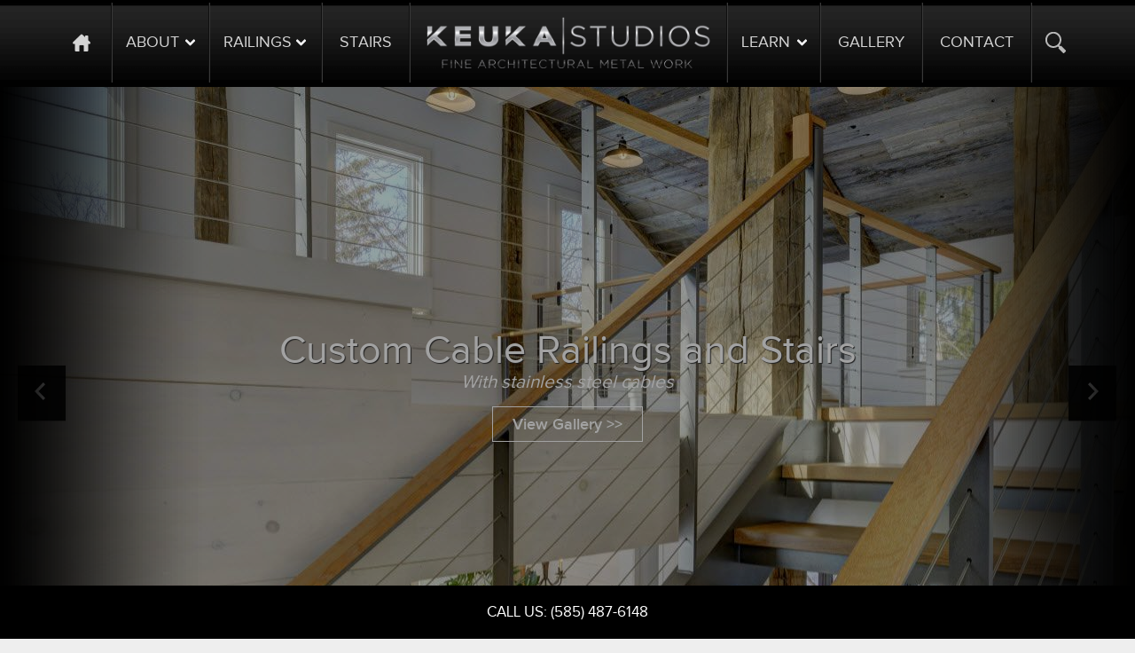

--- FILE ---
content_type: text/html; charset=UTF-8
request_url: https://www.keuka-studios.com/
body_size: 14915
content:
<!doctype html>
<html>
    <head>
        <meta http-equiv="Content-Type" content="text/html; charset=utf-8" />
        <meta name="viewport" content="width=device-width, initial-scale=1.0, maximum-scale=1.0, user-scalable=no" />
        <link rel="preload" as="image" href="https://www.keuka-studios.com/wp-content/uploads/2015/04/steel-channel-loft-staircase-slider-image.jpg" />
<meta name='robots' content='index, follow, max-image-preview:large, max-snippet:-1, max-video-preview:-1' />
<link rel='preload' as='style' href='https://use.fontawesome.com/releases/v6.7.2/css/all.css'  data-wpacu-preload-css-basic='1' />
<link rel='preload' as='script' href='https://www.keuka-studios.com/wp-content/plugins/webrotate-360-product-viewer/prettyphoto/js/jquery.prettyPhoto.js' data-wpacu-preload-js='1'>
<link rel='preload' as='script' href='https://www.keuka-studios.com/wp-content/themes/keuka/source/jquery.fancybox.js' data-wpacu-preload-js='1'>

	<!-- This site is optimized with the Yoast SEO plugin v26.7 - https://yoast.com/wordpress/plugins/seo/ -->
	<title>Cable Railings and Stairs - Custom Designs by Keuka Studios</title>
	<meta name="description" content="Cable Railings and Stairs, custom designed and manufactured for residential or commercial buildings. Shipped to you. Contact 585-487-6148" />
	<link rel="canonical" href="https://www.keuka-studios.com/" />
	<meta property="og:locale" content="en_US" />
	<meta property="og:type" content="website" />
	<meta property="og:title" content="Cable Railings and Stairs - Custom Designs by Keuka Studios" />
	<meta property="og:description" content="Cable Railings and Stairs, custom designed and manufactured for residential or commercial buildings. Shipped to you. Contact 585-487-6148" />
	<meta property="og:url" content="https://www.keuka-studios.com/" />
	<meta property="og:site_name" content="Keuka Studios" />
	<meta property="article:publisher" content="https://www.facebook.com/KeukaStudios" />
	<meta property="article:modified_time" content="2025-05-02T05:19:24+00:00" />
	<meta property="og:image" content="https://www.keuka-studios.com/wp-content/uploads/2015/01/10406898_771524242912323_1668445631359627915_n.jpg" />
	<meta property="og:image:width" content="160" />
	<meta property="og:image:height" content="160" />
	<meta property="og:image:type" content="image/jpeg" />
	<meta name="twitter:card" content="summary_large_image" />
	<meta name="twitter:site" content="@KeukaStudios" />
	<script type="application/ld+json" class="yoast-schema-graph">{"@context":"https://schema.org","@graph":[{"@type":"WebPage","@id":"https://www.keuka-studios.com/","url":"https://www.keuka-studios.com/","name":"Cable Railings and Stairs - Custom Designs by Keuka Studios","isPartOf":{"@id":"https://www.keuka-studios.com/#website"},"about":{"@id":"https://www.keuka-studios.com/#organization"},"datePublished":"2014-10-23T16:15:16+00:00","dateModified":"2025-05-02T05:19:24+00:00","description":"Cable Railings and Stairs, custom designed and manufactured for residential or commercial buildings. Shipped to you. Contact 585-487-6148","breadcrumb":{"@id":"https://www.keuka-studios.com/#breadcrumb"},"inLanguage":"en-US","potentialAction":[{"@type":"ReadAction","target":["https://www.keuka-studios.com/"]}]},{"@type":"BreadcrumbList","@id":"https://www.keuka-studios.com/#breadcrumb","itemListElement":[{"@type":"ListItem","position":1,"name":"Home"}]},{"@type":"WebSite","@id":"https://www.keuka-studios.com/#website","url":"https://www.keuka-studios.com/","name":"Keuka Studios","description":"","publisher":{"@id":"https://www.keuka-studios.com/#organization"},"potentialAction":[{"@type":"SearchAction","target":{"@type":"EntryPoint","urlTemplate":"https://www.keuka-studios.com/?s={search_term_string}"},"query-input":{"@type":"PropertyValueSpecification","valueRequired":true,"valueName":"search_term_string"}}],"inLanguage":"en-US"},{"@type":"Organization","@id":"https://www.keuka-studios.com/#organization","name":"Keuka Studios, inc","url":"https://www.keuka-studios.com/","logo":{"@type":"ImageObject","inLanguage":"en-US","@id":"https://www.keuka-studios.com/#/schema/logo/image/","url":"https://www.keuka-studios.com/wp-content/uploads/2015/01/10406898_771524242912323_1668445631359627915_n.jpg","contentUrl":"https://www.keuka-studios.com/wp-content/uploads/2015/01/10406898_771524242912323_1668445631359627915_n.jpg","width":160,"height":160,"caption":"Keuka Studios, inc"},"image":{"@id":"https://www.keuka-studios.com/#/schema/logo/image/"},"sameAs":["https://www.facebook.com/KeukaStudios","https://x.com/KeukaStudios","https://www.instagram.com/keukastudios/?hl=en","https://www.pinterest.com/metalmandan/","https://www.youtube.com/channel/UCfT-ICg53fjEPfD5j5N76Lw"]}]}</script>
	<meta name="msvalidate.01" content="78DF4460F2E86A76C56CB7FCF094F040" />
	<meta name="google-site-verification" content="gtcFOHjYH0dVeuXH50A65JHIKon1ujsS6rJK1_hPkLk" />
	<!-- / Yoast SEO plugin. -->


<link rel='dns-prefetch' href='//ajax.googleapis.com' />
<link rel='dns-prefetch' href='//use.fontawesome.com' />
<link rel="alternate" title="oEmbed (JSON)" type="application/json+oembed" href="https://www.keuka-studios.com/wp-json/oembed/1.0/embed?url=https%3A%2F%2Fwww.keuka-studios.com%2F" />
<link rel="alternate" title="oEmbed (XML)" type="text/xml+oembed" href="https://www.keuka-studios.com/wp-json/oembed/1.0/embed?url=https%3A%2F%2Fwww.keuka-studios.com%2F&#038;format=xml" />
<style id='wp-img-auto-sizes-contain-inline-css' type='text/css'>img:is([sizes=auto i],[sizes^="auto," i]){contain-intrinsic-size:3000px 1500px}</style>
<style id='wp-emoji-styles-inline-css' type='text/css'>img.wp-smiley,img.emoji{display:inline!important;border:none!important;box-shadow:none!important;height:1em!important;width:1em!important;margin:0 0.07em!important;vertical-align:-0.1em!important;background:none!important;padding:0!important}</style>
<style id='wp-block-library-inline-css' type='text/css'>:root{--wp-block-synced-color:#7a00df;--wp-block-synced-color--rgb:122,0,223;--wp-bound-block-color:var(--wp-block-synced-color);--wp-editor-canvas-background:#ddd;--wp-admin-theme-color:#007cba;--wp-admin-theme-color--rgb:0,124,186;--wp-admin-theme-color-darker-10:#006ba1;--wp-admin-theme-color-darker-10--rgb:0,107,160.5;--wp-admin-theme-color-darker-20:#005a87;--wp-admin-theme-color-darker-20--rgb:0,90,135;--wp-admin-border-width-focus:2px}@media (min-resolution:192dpi){:root{--wp-admin-border-width-focus:1.5px}}.wp-element-button{cursor:pointer}:root .has-very-light-gray-background-color{background-color:#eee}:root .has-very-dark-gray-background-color{background-color:#313131}:root .has-very-light-gray-color{color:#eee}:root .has-very-dark-gray-color{color:#313131}:root .has-vivid-green-cyan-to-vivid-cyan-blue-gradient-background{background:linear-gradient(135deg,#00d084,#0693e3)}:root .has-purple-crush-gradient-background{background:linear-gradient(135deg,#34e2e4,#4721fb 50%,#ab1dfe)}:root .has-hazy-dawn-gradient-background{background:linear-gradient(135deg,#faaca8,#dad0ec)}:root .has-subdued-olive-gradient-background{background:linear-gradient(135deg,#fafae1,#67a671)}:root .has-atomic-cream-gradient-background{background:linear-gradient(135deg,#fdd79a,#004a59)}:root .has-nightshade-gradient-background{background:linear-gradient(135deg,#330968,#31cdcf)}:root .has-midnight-gradient-background{background:linear-gradient(135deg,#020381,#2874fc)}:root{--wp--preset--font-size--normal:16px;--wp--preset--font-size--huge:42px}.has-regular-font-size{font-size:1em}.has-larger-font-size{font-size:2.625em}.has-normal-font-size{font-size:var(--wp--preset--font-size--normal)}.has-huge-font-size{font-size:var(--wp--preset--font-size--huge)}.has-text-align-center{text-align:center}.has-text-align-left{text-align:left}.has-text-align-right{text-align:right}.has-fit-text{white-space:nowrap!important}#end-resizable-editor-section{display:none}.aligncenter{clear:both}.items-justified-left{justify-content:flex-start}.items-justified-center{justify-content:center}.items-justified-right{justify-content:flex-end}.items-justified-space-between{justify-content:space-between}.screen-reader-text{border:0;clip-path:inset(50%);height:1px;margin:-1px;overflow:hidden;padding:0;position:absolute;width:1px;word-wrap:normal!important}.screen-reader-text:focus{background-color:#ddd;clip-path:none;color:#444;display:block;font-size:1em;height:auto;left:5px;line-height:normal;padding:15px 23px 14px;text-decoration:none;top:5px;width:auto;z-index:100000}html :where(.has-border-color){border-style:solid}html :where([style*=border-top-color]){border-top-style:solid}html :where([style*=border-right-color]){border-right-style:solid}html :where([style*=border-bottom-color]){border-bottom-style:solid}html :where([style*=border-left-color]){border-left-style:solid}html :where([style*=border-width]){border-style:solid}html :where([style*=border-top-width]){border-top-style:solid}html :where([style*=border-right-width]){border-right-style:solid}html :where([style*=border-bottom-width]){border-bottom-style:solid}html :where([style*=border-left-width]){border-left-style:solid}html :where(img[class*=wp-image-]){height:auto;max-width:100%}:where(figure){margin:0 0 1em}html :where(.is-position-sticky){--wp-admin--admin-bar--position-offset:var(--wp-admin--admin-bar--height,0px)}@media screen and (max-width:600px){html :where(.is-position-sticky){--wp-admin--admin-bar--position-offset:0px}}</style><style id='global-styles-inline-css' type='text/css'>:root{--wp--preset--aspect-ratio--square:1;--wp--preset--aspect-ratio--4-3:4/3;--wp--preset--aspect-ratio--3-4:3/4;--wp--preset--aspect-ratio--3-2:3/2;--wp--preset--aspect-ratio--2-3:2/3;--wp--preset--aspect-ratio--16-9:16/9;--wp--preset--aspect-ratio--9-16:9/16;--wp--preset--color--black:#000000;--wp--preset--color--cyan-bluish-gray:#abb8c3;--wp--preset--color--white:#ffffff;--wp--preset--color--pale-pink:#f78da7;--wp--preset--color--vivid-red:#cf2e2e;--wp--preset--color--luminous-vivid-orange:#ff6900;--wp--preset--color--luminous-vivid-amber:#fcb900;--wp--preset--color--light-green-cyan:#7bdcb5;--wp--preset--color--vivid-green-cyan:#00d084;--wp--preset--color--pale-cyan-blue:#8ed1fc;--wp--preset--color--vivid-cyan-blue:#0693e3;--wp--preset--color--vivid-purple:#9b51e0;--wp--preset--gradient--vivid-cyan-blue-to-vivid-purple:linear-gradient(135deg,rgb(6,147,227) 0%,rgb(155,81,224) 100%);--wp--preset--gradient--light-green-cyan-to-vivid-green-cyan:linear-gradient(135deg,rgb(122,220,180) 0%,rgb(0,208,130) 100%);--wp--preset--gradient--luminous-vivid-amber-to-luminous-vivid-orange:linear-gradient(135deg,rgb(252,185,0) 0%,rgb(255,105,0) 100%);--wp--preset--gradient--luminous-vivid-orange-to-vivid-red:linear-gradient(135deg,rgb(255,105,0) 0%,rgb(207,46,46) 100%);--wp--preset--gradient--very-light-gray-to-cyan-bluish-gray:linear-gradient(135deg,rgb(238,238,238) 0%,rgb(169,184,195) 100%);--wp--preset--gradient--cool-to-warm-spectrum:linear-gradient(135deg,rgb(74,234,220) 0%,rgb(151,120,209) 20%,rgb(207,42,186) 40%,rgb(238,44,130) 60%,rgb(251,105,98) 80%,rgb(254,248,76) 100%);--wp--preset--gradient--blush-light-purple:linear-gradient(135deg,rgb(255,206,236) 0%,rgb(152,150,240) 100%);--wp--preset--gradient--blush-bordeaux:linear-gradient(135deg,rgb(254,205,165) 0%,rgb(254,45,45) 50%,rgb(107,0,62) 100%);--wp--preset--gradient--luminous-dusk:linear-gradient(135deg,rgb(255,203,112) 0%,rgb(199,81,192) 50%,rgb(65,88,208) 100%);--wp--preset--gradient--pale-ocean:linear-gradient(135deg,rgb(255,245,203) 0%,rgb(182,227,212) 50%,rgb(51,167,181) 100%);--wp--preset--gradient--electric-grass:linear-gradient(135deg,rgb(202,248,128) 0%,rgb(113,206,126) 100%);--wp--preset--gradient--midnight:linear-gradient(135deg,rgb(2,3,129) 0%,rgb(40,116,252) 100%);--wp--preset--font-size--small:13px;--wp--preset--font-size--medium:20px;--wp--preset--font-size--large:36px;--wp--preset--font-size--x-large:42px;--wp--preset--spacing--20:0.44rem;--wp--preset--spacing--30:0.67rem;--wp--preset--spacing--40:1rem;--wp--preset--spacing--50:1.5rem;--wp--preset--spacing--60:2.25rem;--wp--preset--spacing--70:3.38rem;--wp--preset--spacing--80:5.06rem;--wp--preset--shadow--natural:6px 6px 9px rgba(0, 0, 0, 0.2);--wp--preset--shadow--deep:12px 12px 50px rgba(0, 0, 0, 0.4);--wp--preset--shadow--sharp:6px 6px 0px rgba(0, 0, 0, 0.2);--wp--preset--shadow--outlined:6px 6px 0px -3px rgb(255, 255, 255), 6px 6px rgb(0, 0, 0);--wp--preset--shadow--crisp:6px 6px 0px rgb(0, 0, 0)}:where(.is-layout-flex){gap:.5em}:where(.is-layout-grid){gap:.5em}body .is-layout-flex{display:flex}.is-layout-flex{flex-wrap:wrap;align-items:center}.is-layout-flex>:is(*,div){margin:0}body .is-layout-grid{display:grid}.is-layout-grid>:is(*,div){margin:0}:where(.wp-block-columns.is-layout-flex){gap:2em}:where(.wp-block-columns.is-layout-grid){gap:2em}:where(.wp-block-post-template.is-layout-flex){gap:1.25em}:where(.wp-block-post-template.is-layout-grid){gap:1.25em}.has-black-color{color:var(--wp--preset--color--black)!important}.has-cyan-bluish-gray-color{color:var(--wp--preset--color--cyan-bluish-gray)!important}.has-white-color{color:var(--wp--preset--color--white)!important}.has-pale-pink-color{color:var(--wp--preset--color--pale-pink)!important}.has-vivid-red-color{color:var(--wp--preset--color--vivid-red)!important}.has-luminous-vivid-orange-color{color:var(--wp--preset--color--luminous-vivid-orange)!important}.has-luminous-vivid-amber-color{color:var(--wp--preset--color--luminous-vivid-amber)!important}.has-light-green-cyan-color{color:var(--wp--preset--color--light-green-cyan)!important}.has-vivid-green-cyan-color{color:var(--wp--preset--color--vivid-green-cyan)!important}.has-pale-cyan-blue-color{color:var(--wp--preset--color--pale-cyan-blue)!important}.has-vivid-cyan-blue-color{color:var(--wp--preset--color--vivid-cyan-blue)!important}.has-vivid-purple-color{color:var(--wp--preset--color--vivid-purple)!important}.has-black-background-color{background-color:var(--wp--preset--color--black)!important}.has-cyan-bluish-gray-background-color{background-color:var(--wp--preset--color--cyan-bluish-gray)!important}.has-white-background-color{background-color:var(--wp--preset--color--white)!important}.has-pale-pink-background-color{background-color:var(--wp--preset--color--pale-pink)!important}.has-vivid-red-background-color{background-color:var(--wp--preset--color--vivid-red)!important}.has-luminous-vivid-orange-background-color{background-color:var(--wp--preset--color--luminous-vivid-orange)!important}.has-luminous-vivid-amber-background-color{background-color:var(--wp--preset--color--luminous-vivid-amber)!important}.has-light-green-cyan-background-color{background-color:var(--wp--preset--color--light-green-cyan)!important}.has-vivid-green-cyan-background-color{background-color:var(--wp--preset--color--vivid-green-cyan)!important}.has-pale-cyan-blue-background-color{background-color:var(--wp--preset--color--pale-cyan-blue)!important}.has-vivid-cyan-blue-background-color{background-color:var(--wp--preset--color--vivid-cyan-blue)!important}.has-vivid-purple-background-color{background-color:var(--wp--preset--color--vivid-purple)!important}.has-black-border-color{border-color:var(--wp--preset--color--black)!important}.has-cyan-bluish-gray-border-color{border-color:var(--wp--preset--color--cyan-bluish-gray)!important}.has-white-border-color{border-color:var(--wp--preset--color--white)!important}.has-pale-pink-border-color{border-color:var(--wp--preset--color--pale-pink)!important}.has-vivid-red-border-color{border-color:var(--wp--preset--color--vivid-red)!important}.has-luminous-vivid-orange-border-color{border-color:var(--wp--preset--color--luminous-vivid-orange)!important}.has-luminous-vivid-amber-border-color{border-color:var(--wp--preset--color--luminous-vivid-amber)!important}.has-light-green-cyan-border-color{border-color:var(--wp--preset--color--light-green-cyan)!important}.has-vivid-green-cyan-border-color{border-color:var(--wp--preset--color--vivid-green-cyan)!important}.has-pale-cyan-blue-border-color{border-color:var(--wp--preset--color--pale-cyan-blue)!important}.has-vivid-cyan-blue-border-color{border-color:var(--wp--preset--color--vivid-cyan-blue)!important}.has-vivid-purple-border-color{border-color:var(--wp--preset--color--vivid-purple)!important}.has-vivid-cyan-blue-to-vivid-purple-gradient-background{background:var(--wp--preset--gradient--vivid-cyan-blue-to-vivid-purple)!important}.has-light-green-cyan-to-vivid-green-cyan-gradient-background{background:var(--wp--preset--gradient--light-green-cyan-to-vivid-green-cyan)!important}.has-luminous-vivid-amber-to-luminous-vivid-orange-gradient-background{background:var(--wp--preset--gradient--luminous-vivid-amber-to-luminous-vivid-orange)!important}.has-luminous-vivid-orange-to-vivid-red-gradient-background{background:var(--wp--preset--gradient--luminous-vivid-orange-to-vivid-red)!important}.has-very-light-gray-to-cyan-bluish-gray-gradient-background{background:var(--wp--preset--gradient--very-light-gray-to-cyan-bluish-gray)!important}.has-cool-to-warm-spectrum-gradient-background{background:var(--wp--preset--gradient--cool-to-warm-spectrum)!important}.has-blush-light-purple-gradient-background{background:var(--wp--preset--gradient--blush-light-purple)!important}.has-blush-bordeaux-gradient-background{background:var(--wp--preset--gradient--blush-bordeaux)!important}.has-luminous-dusk-gradient-background{background:var(--wp--preset--gradient--luminous-dusk)!important}.has-pale-ocean-gradient-background{background:var(--wp--preset--gradient--pale-ocean)!important}.has-electric-grass-gradient-background{background:var(--wp--preset--gradient--electric-grass)!important}.has-midnight-gradient-background{background:var(--wp--preset--gradient--midnight)!important}.has-small-font-size{font-size:var(--wp--preset--font-size--small)!important}.has-medium-font-size{font-size:var(--wp--preset--font-size--medium)!important}.has-large-font-size{font-size:var(--wp--preset--font-size--large)!important}.has-x-large-font-size{font-size:var(--wp--preset--font-size--x-large)!important}</style>

<style id='classic-theme-styles-inline-css' type='text/css'>/*! This file is auto-generated */
.wp-block-button__link{color:#fff;background-color:#32373c;border-radius:9999px;box-shadow:none;text-decoration:none;padding:calc(.667em + 2px) calc(1.333em + 2px);font-size:1.125em}.wp-block-file__button{background:#32373c;color:#fff;text-decoration:none}</style>
<link   data-wpacu-to-be-preloaded-basic='1' rel='stylesheet' id='wpsr_fa_icons-css' href='https://use.fontawesome.com/releases/v6.7.2/css/all.css' type='text/css' media='all' />
<style  type='text/css'  data-wpacu-inline-css-file='1'>
.bsearch_results_page{max-width:90%;margin:20px;padding:20px}.bsearch_thumb_wrapper img{max-width:100%}.bsearch-form-container{text-align:center;margin:10px auto;clear:both}.bsearchform{display:flex;flex-wrap:wrap;flex-direction:row;flex-flow:row wrap;justify-content:space-between;gap:10px}.bsearchform .bsearch-form-search-field{flex:auto}.bsearchform input[type=search],.bsearchform select{background-color:#fff;border:thin solid #999;display:inline-block;font:inherit;line-height:1.5em;padding:.5em 3.5em .5em 1em;width:100%;height:100%}.bsearchform select{background-image:linear-gradient(45deg,transparent 50%,gray 50%),linear-gradient(135deg,gray 50%,transparent 50%),linear-gradient(to right,#ccc,#ccc);background-position:calc(100% - 20px) calc(1em + 2px),calc(100% - 15px) calc(1em + 2px),calc(100% - 2.5em) .5em;background-size:5px 5px,5px 5px,1px 1.5em;background-repeat:no-repeat;margin:0;-webkit-box-sizing:border-box;-moz-box-sizing:border-box;box-sizing:border-box;appearance:none;-webkit-appearance:none;-moz-appearance:none}.bsearch_footer{text-align:center}.bsearch_highlight{background:#ffc;color:#000}.bsearch-post{margin:30px auto}ul.bsearch_post_meta{list-style:none;margin:0;padding:0;display:flex;flex-wrap:wrap}ul.bsearch_post_meta li{flex:auto;list-style-type:none;padding:2px;margin:0;text-align:left}.bsearch-entry-title{text-align:left}@media all and (max-width:600px){.bsearchform,ul.bsearch_post_meta{flex-direction:column}}
</style>
<link rel='stylesheet' id='bxslider-css-css' href='https://www.keuka-studios.com/wp-content/cache/asset-cleanup/css/item/keuka__css__jquery-bxslider-css-v516c4544e9f2efd12657215c03cc4b0e6d9598ea.css' type='text/css' media='all' />
<link rel='stylesheet' id='keuka-main-css' href='https://www.keuka-studios.com/wp-content/cache/asset-cleanup/css/item/keuka__style-css-vc059eecbac3978b742737fdd59e12758db2ae024.css' type='text/css' media='all' />
<!--n2css--><!--n2js--><script type="text/javascript" src="//ajax.googleapis.com/ajax/libs/jquery/1.10.2/jquery.min.js" id="jquery-js"></script>
<script data-wpacu-to-be-preloaded-basic='1' type="text/javascript" src="https://www.keuka-studios.com/wp-content/plugins/webrotate-360-product-viewer/prettyphoto/js/jquery.prettyPhoto.js" id="prettyphotojs-js"></script>
<script data-wpacu-to-be-preloaded-basic='1' type="text/javascript" src="https://www.keuka-studios.com/wp-content/themes/keuka/source/jquery.fancybox.js" id="jquery-fancybox-js"></script>
<script type="text/javascript" src="https://www.keuka-studios.com/wp-content/themes/keuka/js/jquery.flexslider.js" id="jquery-flexslider-js"></script>
<script type="text/javascript" src="https://www.keuka-studios.com/wp-content/themes/keuka/js/jquery.bxslider.js" id="jquery-bxslider-js"></script>
<script type="text/javascript" src="https://www.keuka-studios.com/wp-content/themes/keuka/js/custom.js" id="jquery-custom-js"></script>
<link rel="https://api.w.org/" href="https://www.keuka-studios.com/wp-json/" /><link rel="alternate" title="JSON" type="application/json" href="https://www.keuka-studios.com/wp-json/wp/v2/pages/11" /><link rel="EditURI" type="application/rsd+xml" title="RSD" href="https://www.keuka-studios.com/xmlrpc.php?rsd" />
<meta name="generator" content="WordPress 6.9" />
<link rel='shortlink' href='https://www.keuka-studios.com/' />
<script type="text/javascript" src="//script.crazyegg.com/pages/scripts/0084/9097.js" async="async" ></script>
<!-- Global site tag (gtag.js) - Google Analytics -->
<script async src="https://www.googletagmanager.com/gtag/js?id=UA-132847788-19"></script>
<script>
  window.dataLayer = window.dataLayer || [];
  function gtag(){dataLayer.push(arguments);}
  gtag('js', new Date());

  gtag('config', 'UA-132847788-19');
</script>

<!-- Google Tag Manager -->
<script>(function(w,d,s,l,i){w[l]=w[l]||[];w[l].push({'gtm.start':
new Date().getTime(),event:'gtm.js'});var f=d.getElementsByTagName(s)[0],
j=d.createElement(s),dl=l!='dataLayer'?'&l='+l:'';j.async=true;j.src=
'https://www.googletagmanager.com/gtm.js?id='+i+dl;f.parentNode.insertBefore(j,f);
})(window,document,'script','dataLayer','GTM-T2J7RGL');</script>
<!-- End Google Tag Manager -->

<script>
  window.addEventListener('load',function(){
    jQuery('[href*="mailto:"]').click(function(){
      gtag('event', 'conversion', {'send_to': 'AW-1070305260/4WmkCK_L_8QZEOyfrv4D'});
    });
    jQuery('[href="https://www.keuka-studios.com/request-a-quote/"]:contains(Request A Quote)').click(function(){
      gtag('event', 'conversion', {'send_to': 'AW-1070305260/lwF3CMuvjcUZEOyfrv4D'});
    });
  });
</script><script id='nitro-telemetry-meta' nitro-exclude>window.NPTelemetryMetadata={missReason: (!window.NITROPACK_STATE ? 'page type not allowed (home)' : 'hit'),pageType: 'home',isEligibleForOptimization: false,}</script><script id='nitro-generic' nitro-exclude>(()=>{window.NitroPack=window.NitroPack||{coreVersion:"na",isCounted:!1};let e=document.createElement("script");if(e.src="https://nitroscripts.com/MgEkbcKuBLoZAzSVBEhiuUJdknhEodpB",e.async=!0,e.id="nitro-script",document.head.appendChild(e),!window.NitroPack.isCounted){window.NitroPack.isCounted=!0;let t=()=>{navigator.sendBeacon("https://to.getnitropack.com/p",JSON.stringify({siteId:"MgEkbcKuBLoZAzSVBEhiuUJdknhEodpB",url:window.location.href,isOptimized:!!window.IS_NITROPACK,coreVersion:"na",missReason:window.NPTelemetryMetadata?.missReason||"",pageType:window.NPTelemetryMetadata?.pageType||"",isEligibleForOptimization:!!window.NPTelemetryMetadata?.isEligibleForOptimization}))};(()=>{let e=()=>new Promise(e=>{"complete"===document.readyState?e():window.addEventListener("load",e)}),i=()=>new Promise(e=>{document.prerendering?document.addEventListener("prerenderingchange",e,{once:!0}):e()}),a=async()=>{await i(),await e(),t()};a()})(),window.addEventListener("pageshow",e=>{if(e.persisted){let i=document.prerendering||self.performance?.getEntriesByType?.("navigation")[0]?.activationStart>0;"visible"!==document.visibilityState||i||t()}})}})();</script><style type="text/css">.blue-message{background:none repeat scroll 0 0 #39f;color:#fff;text-shadow:none;font-size:14px;line-height:24px;padding:10px}.green-message{background:none repeat scroll 0 0 #8cc14c;color:#fff;text-shadow:none;font-size:14px;line-height:24px;padding:10px}.orange-message{background:none repeat scroll 0 0 #faa732;color:#fff;text-shadow:none;font-size:14px;line-height:24px;padding:10px}.red-message{background:none repeat scroll 0 0 #da4d31;color:#fff;text-shadow:none;font-size:14px;line-height:24px;padding:10px}.grey-message{background:none repeat scroll 0 0 #53555c;color:#fff;text-shadow:none;font-size:14px;line-height:24px;padding:10px}.left-block{background:none repeat scroll 0 0,radial-gradient(ellipse at center center,#ffffff 0%,#f2f2f2 100%) repeat scroll 0 0 #fff0;color:#8b8e97;padding:10px;margin:10px;float:left}.right-block{background:none repeat scroll 0 0,radial-gradient(ellipse at center center,#ffffff 0%,#f2f2f2 100%) repeat scroll 0 0 #fff0;color:#8b8e97;padding:10px;margin:10px;float:right}.blockquotes{background:none;border-left:5px solid #f1f1f1;color:#8B8E97;font-size:14px;font-style:italic;line-height:22px;padding-left:15px;padding:10px;width:60%;float:left}</style>		<style type="text/css" id="wp-custom-css">.pswp{z-index:9999}.postmetadata span{background-position:85px 2px;background-repeat:no-repeat;float:left;width:150px;font-size:.938em;line-height:1.4}@media (max-width:767px){.postmetadata span{width:100%}ul#ft-social li{margin-bottom:10px;margin-right:10px}}@media (max-width:575px){.postmetadata_right{float:none;padding-top:10%}h2.blog-entry-title{font-size:1.3em}}.socials{float:none;margin-left:0}.footer-links-new{padding-left:24px}.single-case-thumb .play_icon{position:absolute;top:0;right:0;bottom:0;left:0;display:flex;align-items:center;justify-content:center;transition:all 0.4s}.single-case-thumb .play_icon img{max-width:60px;box-shadow:none;transition:all 0.4s}.single-case-thumb a:hover .play_icon{background:#000000b3}.single-case-thumb a:hover .play_icon img{filter:brightness(0) invert(1)}.site-header .main-navigation li ul{overflow:visible}.page-template-tpl-blog .wp-block-uagb-image__figure img{max-width:100%;height:auto}</style>
		    </head>
<body class="home wp-singular page-template page-template-tpl-home page-template-tpl-home-php page page-id-11 wp-theme-keuka">
        <div id="page" class="hfeed site">
            <header id="masthead" class="site-header clearfix" role="banner">
                <div class="wrapper">
                    <nav id="site-navigation" class="main-navigation" role="navigation">
                        <div class="menu-menu-1-container"><ul id="menu-top-menu" class="nav-menu"><li id="menu-item-28" class="menu-item menu-item-type-post_type menu-item-object-page menu-item-home current-menu-item page_item page-item-11 current_page_item menu-item-28"><a href="https://www.keuka-studios.com/" aria-current="page">Home</a></li>
<li id="menu-item-425" class="menu-item menu-item-type-custom menu-item-object-custom menu-item-has-children menu-item-425"><a href="#">About</a>
<ul class="sub-menu">
	<li id="menu-item-2145" class="ab_company_sub_menu menu-item menu-item-type-post_type menu-item-object-page menu-item-2145"><a href="https://www.keuka-studios.com/about-us/">About the company</a></li>
	<li id="menu-item-280" class="meet_team_sub_menu menu-item menu-item-type-post_type menu-item-object-page menu-item-280"><a href="https://www.keuka-studios.com/meet-the-team/">Meet The Team</a></li>
	<li id="menu-item-279" class="clients_sub_menu menu-item menu-item-type-post_type menu-item-object-page menu-item-279"><a href="https://www.keuka-studios.com/clients/">Clients</a></li>
	<li id="menu-item-281" class="testimonials_sub_menu menu-item menu-item-type-post_type menu-item-object-page menu-item-281"><a href="https://www.keuka-studios.com/testimonials/">Testimonials</a></li>
</ul>
</li>
<li id="menu-item-29" class="parent_product menu-item menu-item-type-post_type menu-item-object-page menu-item-has-children menu-item-29"><a href="https://www.keuka-studios.com/cable-railing-styles/">Railings</a>
<ul class="sub-menu">
	<li id="menu-item-1452" class="menu-item menu-item-type-custom menu-item-object-custom menu-item-1452"><a href="https://www.keuka-studios.com/cable-railing-styles/the-ithaca-style/">Ithaca Style</a></li>
	<li id="menu-item-283" class="menu-item menu-item-type-custom menu-item-object-custom menu-item-283"><a href="https://www.keuka-studios.com/cable-railing-styles/the-keuka-style/">Keuka Style</a></li>
	<li id="menu-item-284" class="menu-item menu-item-type-custom menu-item-object-custom menu-item-284"><a href="https://www.keuka-studios.com/cable-railing-styles/the-chicago-style/">Chicago Style</a></li>
	<li id="menu-item-285" class="menu-item menu-item-type-custom menu-item-object-custom menu-item-285"><a href="https://www.keuka-studios.com/cable-railing-styles/the-tokyo-style/">Tokyo Style</a></li>
	<li id="menu-item-286" class="menu-item menu-item-type-custom menu-item-object-custom menu-item-286"><a href="https://www.keuka-studios.com/cable-railing-styles/the-prairie-style/">Prairie Style</a></li>
	<li id="menu-item-16838" class="menu-item menu-item-type-custom menu-item-object-custom menu-item-16838"><a href="https://www.keuka-studios.com/glass-railings-for-stairs-and-decks/">Glass Railings</a></li>
</ul>
</li>
<li id="menu-item-287" class="menu-item menu-item-type-custom menu-item-object-custom menu-item-287"><a href="https://www.keuka-studios.com/custom-stair-designs/">Stairs</a></li>
<li id="menu-item-38" class="logo menu-item menu-item-type-custom menu-item-object-custom current-menu-item current_page_item menu-item-home menu-item-38"><a href="https://www.keuka-studios.com" aria-current="page">Logo</a></li>
<li id="menu-item-948" class="menu_learn menu-item menu-item-type-custom menu-item-object-custom menu-item-has-children menu-item-948"><a href="#">Learn</a>
<ul class="sub-menu">
	<li id="menu-item-25" class="menu-item menu-item-type-post_type menu-item-object-page menu-item-25"><a href="https://www.keuka-studios.com/blog/">Blog</a></li>
	<li id="menu-item-19392" class="menu-item menu-item-type-custom menu-item-object-custom menu-item-has-children menu-item-19392"><a href="#">Design Inspiration</a>
	<ul class="sub-menu">
		<li id="menu-item-13291" class="menu-item menu-item-type-post_type menu-item-object-page menu-item-13291"><a href="https://www.keuka-studios.com/stair-and-railing-design-ideas/">Stair and Railing Design Ideas</a></li>
		<li id="menu-item-15696" class="menu-item menu-item-type-post_type menu-item-object-page menu-item-15696"><a href="https://www.keuka-studios.com/floating-stairs-and-railings-youll-love/">Floating Stairs and Railings You’ll Love</a></li>
		<li id="menu-item-19393" class="menu-item menu-item-type-custom menu-item-object-custom menu-item-19393"><a href="https://www.keuka-studios.com/gallery/">Gallery</a></li>
	</ul>
</li>
	<li id="menu-item-19394" class="menu-item menu-item-type-custom menu-item-object-custom menu-item-has-children menu-item-19394"><a href="#">Planning Your Project</a>
	<ul class="sub-menu">
		<li id="menu-item-2449" class="menu-item menu-item-type-post_type menu-item-object-page menu-item-2449"><a href="https://www.keuka-studios.com/types-of-stairs-2/">Types of Stairs</a></li>
		<li id="menu-item-962" class="menu-item menu-item-type-post_type menu-item-object-page menu-item-962"><a href="https://www.keuka-studios.com/our-design-process/">Our Railing Design Process</a></li>
		<li id="menu-item-4219" class="menu-item menu-item-type-post_type menu-item-object-page menu-item-4219"><a href="https://www.keuka-studios.com/the-best-cable-railing-you-can-buy-top-10-reasons/">The BEST Cable Railing You Can Buy: Top 10 Reasons</a></li>
		<li id="menu-item-13990" class="menu-item menu-item-type-post_type menu-item-object-page menu-item-13990"><a href="https://www.keuka-studios.com/how-much-do-custom-floating-stairs-cost/">How Much Do Custom Floating Stairs Cost?</a></li>
		<li id="menu-item-7628" class="menu-item menu-item-type-post_type menu-item-object-page menu-item-7628"><a href="https://www.keuka-studios.com/stair-calculator-2-2/">Stair Calculator: How to Measure Stairs for a New Railing</a></li>
	</ul>
</li>
	<li id="menu-item-19395" class="menu-item menu-item-type-custom menu-item-object-custom menu-item-has-children menu-item-19395"><a href="#">Codes and Standard</a>
	<ul class="sub-menu">
		<li id="menu-item-961" class="menu-item menu-item-type-post_type menu-item-object-page menu-item-961"><a href="https://www.keuka-studios.com/building-codes/">Railing Building Codes</a></li>
		<li id="menu-item-19396" class="menu-item menu-item-type-custom menu-item-object-custom menu-item-19396"><a href="https://www.keuka-studios.com/ada-handrail-stair-requirements-and-ideas/">ADA Handrail Stair Requirements and Ideas</a></li>
		<li id="menu-item-19397" class="menu-item menu-item-type-custom menu-item-object-custom menu-item-19397"><a href="https://www.keuka-studios.com/pedestrian-ramp-railing/">Pedestrian Ramp Railing Requirements</a></li>
	</ul>
</li>
	<li id="menu-item-19398" class="menu-item menu-item-type-custom menu-item-object-custom menu-item-has-children menu-item-19398"><a href="#">Installation and Guides</a>
	<ul class="sub-menu">
		<li id="menu-item-13815" class="menu-item menu-item-type-post_type menu-item-object-page menu-item-13815"><a href="https://www.keuka-studios.com/how-to-install-cable-railings-on-decks-5-easy-steps/">How to Install Cable Railings on Decks, 5 Easy Steps</a></li>
		<li id="menu-item-13274" class="menu-item menu-item-type-post_type menu-item-object-page menu-item-13274"><a href="https://www.keuka-studios.com/definition-of-cable-railing-stair-and-gate-terms/">Definition of Cable &amp; Glass Railing, Stair and Gate Terms</a></li>
		<li id="menu-item-18622" class="menu-item menu-item-type-post_type menu-item-object-page menu-item-18622"><a href="https://www.keuka-studios.com/swageless-cable-railing-fittings-advantages-and-disadvantages/">Swageless Cable Railing Fittings-Advantages and Disadvantages</a></li>
		<li id="menu-item-960" class="menu-item menu-item-type-post_type menu-item-object-page menu-item-960"><a href="https://www.keuka-studios.com/common-questions-and-answer/">Common Stair &#038; Railing Questions &#038; Answers</a></li>
		<li id="menu-item-19414" class="menu-item menu-item-type-post_type menu-item-object-page menu-item-19414"><a href="https://www.keuka-studios.com/stainless-steel-railing-cleaning-and-care-guide-by-keuka-studios/">Stainless Steel Railing Cleaning and Care Guide By Keuka Studios</a></li>
		<li id="menu-item-19415" class="menu-item menu-item-type-post_type menu-item-object-post menu-item-19415"><a href="https://www.keuka-studios.com/maintaining-ipe-decking/">Maintaining IPE Decking</a></li>
	</ul>
</li>
	<li id="menu-item-18051" class="menu-item menu-item-type-post_type menu-item-object-page menu-item-18051"><a href="https://www.keuka-studios.com/terms-of-service/">Terms of Service</a></li>
</ul>
</li>
<li id="menu-item-27" class="menu-item menu-item-type-post_type menu-item-object-page menu-item-27"><a href="https://www.keuka-studios.com/gallery/">Gallery</a></li>
<li id="menu-item-26" class="menu-item menu-item-type-post_type menu-item-object-page menu-item-26"><a href="https://www.keuka-studios.com/contact-us/">Contact</a></li>
<li class="menu--item-search"><a href="javascript:void(0);" class="js-show-search"></a><div class="menu-search-wrap"><form role="search" method="get" class="search-form" action="https://www.keuka-studios.com/">
    <label>
        <span class="screen-reader-text">Search for:</span>
        <input type="search" class="search-field"
               placeholder="Search …"
               value="" name="s"
               title="Search for:" />
    </label>
    <input type="submit" class="btn-style1 search-submit" value="Search" />
</form></div></li></ul></div>                    </nav>
                    <!-- #site-navigation -->  
                    <div class="mobile-layout">
                        <a href="/" class="alignleft logo"><img src="https://www.keuka-studios.com/wp-content/themes/keuka/images/logo.png" alt="Keuka Studios" title="Keuka Studios" /></a>
                        <span id="trigger-primary-nav"><span class="menu-trigger"></span></span>
                        <nav class="main-navigation trigger-menu">
<div class="menu-menu-1-container"><ul id="menu-top-menu" class="nav-menu"><li class="menu-item menu-item-type-post_type menu-item-object-page menu-item-home current-menu-item page_item page-item-11 current_page_item menu-item-28"><a href="https://www.keuka-studios.com/" aria-current="page">Home</a></li>
<li class="menu-item menu-item-type-custom menu-item-object-custom menu-item-has-children menu-item-425"><a href="#">About</a>
<ul class="sub-menu">
	<li class="ab_company_sub_menu menu-item menu-item-type-post_type menu-item-object-page menu-item-2145"><a href="https://www.keuka-studios.com/about-us/">About the company</a></li>
	<li class="meet_team_sub_menu menu-item menu-item-type-post_type menu-item-object-page menu-item-280"><a href="https://www.keuka-studios.com/meet-the-team/">Meet The Team</a></li>
	<li class="clients_sub_menu menu-item menu-item-type-post_type menu-item-object-page menu-item-279"><a href="https://www.keuka-studios.com/clients/">Clients</a></li>
	<li class="testimonials_sub_menu menu-item menu-item-type-post_type menu-item-object-page menu-item-281"><a href="https://www.keuka-studios.com/testimonials/">Testimonials</a></li>
</ul>
</li>
<li class="parent_product menu-item menu-item-type-post_type menu-item-object-page menu-item-has-children menu-item-29"><a href="https://www.keuka-studios.com/cable-railing-styles/">Railings</a>
<ul class="sub-menu">
	<li class="menu-item menu-item-type-custom menu-item-object-custom menu-item-1452"><a href="https://www.keuka-studios.com/cable-railing-styles/the-ithaca-style/">Ithaca Style</a></li>
	<li class="menu-item menu-item-type-custom menu-item-object-custom menu-item-283"><a href="https://www.keuka-studios.com/cable-railing-styles/the-keuka-style/">Keuka Style</a></li>
	<li class="menu-item menu-item-type-custom menu-item-object-custom menu-item-284"><a href="https://www.keuka-studios.com/cable-railing-styles/the-chicago-style/">Chicago Style</a></li>
	<li class="menu-item menu-item-type-custom menu-item-object-custom menu-item-285"><a href="https://www.keuka-studios.com/cable-railing-styles/the-tokyo-style/">Tokyo Style</a></li>
	<li class="menu-item menu-item-type-custom menu-item-object-custom menu-item-286"><a href="https://www.keuka-studios.com/cable-railing-styles/the-prairie-style/">Prairie Style</a></li>
	<li class="menu-item menu-item-type-custom menu-item-object-custom menu-item-16838"><a href="https://www.keuka-studios.com/glass-railings-for-stairs-and-decks/">Glass Railings</a></li>
</ul>
</li>
<li class="menu-item menu-item-type-custom menu-item-object-custom menu-item-287"><a href="https://www.keuka-studios.com/custom-stair-designs/">Stairs</a></li>
<li class="logo menu-item menu-item-type-custom menu-item-object-custom current-menu-item current_page_item menu-item-home menu-item-38"><a href="https://www.keuka-studios.com" aria-current="page">Logo</a></li>
<li class="menu_learn menu-item menu-item-type-custom menu-item-object-custom menu-item-has-children menu-item-948"><a href="#">Learn</a>
<ul class="sub-menu">
	<li class="menu-item menu-item-type-post_type menu-item-object-page menu-item-25"><a href="https://www.keuka-studios.com/blog/">Blog</a></li>
	<li class="menu-item menu-item-type-custom menu-item-object-custom menu-item-has-children menu-item-19392"><a href="#">Design Inspiration</a>
	<ul class="sub-menu">
		<li class="menu-item menu-item-type-post_type menu-item-object-page menu-item-13291"><a href="https://www.keuka-studios.com/stair-and-railing-design-ideas/">Stair and Railing Design Ideas</a></li>
		<li class="menu-item menu-item-type-post_type menu-item-object-page menu-item-15696"><a href="https://www.keuka-studios.com/floating-stairs-and-railings-youll-love/">Floating Stairs and Railings You’ll Love</a></li>
		<li class="menu-item menu-item-type-custom menu-item-object-custom menu-item-19393"><a href="https://www.keuka-studios.com/gallery/">Gallery</a></li>
	</ul>
</li>
	<li class="menu-item menu-item-type-custom menu-item-object-custom menu-item-has-children menu-item-19394"><a href="#">Planning Your Project</a>
	<ul class="sub-menu">
		<li class="menu-item menu-item-type-post_type menu-item-object-page menu-item-2449"><a href="https://www.keuka-studios.com/types-of-stairs-2/">Types of Stairs</a></li>
		<li class="menu-item menu-item-type-post_type menu-item-object-page menu-item-962"><a href="https://www.keuka-studios.com/our-design-process/">Our Railing Design Process</a></li>
		<li class="menu-item menu-item-type-post_type menu-item-object-page menu-item-4219"><a href="https://www.keuka-studios.com/the-best-cable-railing-you-can-buy-top-10-reasons/">The BEST Cable Railing You Can Buy: Top 10 Reasons</a></li>
		<li class="menu-item menu-item-type-post_type menu-item-object-page menu-item-13990"><a href="https://www.keuka-studios.com/how-much-do-custom-floating-stairs-cost/">How Much Do Custom Floating Stairs Cost?</a></li>
		<li class="menu-item menu-item-type-post_type menu-item-object-page menu-item-7628"><a href="https://www.keuka-studios.com/stair-calculator-2-2/">Stair Calculator: How to Measure Stairs for a New Railing</a></li>
	</ul>
</li>
	<li class="menu-item menu-item-type-custom menu-item-object-custom menu-item-has-children menu-item-19395"><a href="#">Codes and Standard</a>
	<ul class="sub-menu">
		<li class="menu-item menu-item-type-post_type menu-item-object-page menu-item-961"><a href="https://www.keuka-studios.com/building-codes/">Railing Building Codes</a></li>
		<li class="menu-item menu-item-type-custom menu-item-object-custom menu-item-19396"><a href="https://www.keuka-studios.com/ada-handrail-stair-requirements-and-ideas/">ADA Handrail Stair Requirements and Ideas</a></li>
		<li class="menu-item menu-item-type-custom menu-item-object-custom menu-item-19397"><a href="https://www.keuka-studios.com/pedestrian-ramp-railing/">Pedestrian Ramp Railing Requirements</a></li>
	</ul>
</li>
	<li class="menu-item menu-item-type-custom menu-item-object-custom menu-item-has-children menu-item-19398"><a href="#">Installation and Guides</a>
	<ul class="sub-menu">
		<li class="menu-item menu-item-type-post_type menu-item-object-page menu-item-13815"><a href="https://www.keuka-studios.com/how-to-install-cable-railings-on-decks-5-easy-steps/">How to Install Cable Railings on Decks, 5 Easy Steps</a></li>
		<li class="menu-item menu-item-type-post_type menu-item-object-page menu-item-13274"><a href="https://www.keuka-studios.com/definition-of-cable-railing-stair-and-gate-terms/">Definition of Cable &amp; Glass Railing, Stair and Gate Terms</a></li>
		<li class="menu-item menu-item-type-post_type menu-item-object-page menu-item-18622"><a href="https://www.keuka-studios.com/swageless-cable-railing-fittings-advantages-and-disadvantages/">Swageless Cable Railing Fittings-Advantages and Disadvantages</a></li>
		<li class="menu-item menu-item-type-post_type menu-item-object-page menu-item-960"><a href="https://www.keuka-studios.com/common-questions-and-answer/">Common Stair &#038; Railing Questions &#038; Answers</a></li>
		<li class="menu-item menu-item-type-post_type menu-item-object-page menu-item-19414"><a href="https://www.keuka-studios.com/stainless-steel-railing-cleaning-and-care-guide-by-keuka-studios/">Stainless Steel Railing Cleaning and Care Guide By Keuka Studios</a></li>
		<li class="menu-item menu-item-type-post_type menu-item-object-post menu-item-19415"><a href="https://www.keuka-studios.com/maintaining-ipe-decking/">Maintaining IPE Decking</a></li>
	</ul>
</li>
	<li class="menu-item menu-item-type-post_type menu-item-object-page menu-item-18051"><a href="https://www.keuka-studios.com/terms-of-service/">Terms of Service</a></li>
</ul>
</li>
<li class="menu-item menu-item-type-post_type menu-item-object-page menu-item-27"><a href="https://www.keuka-studios.com/gallery/">Gallery</a></li>
<li class="menu-item menu-item-type-post_type menu-item-object-page menu-item-26"><a href="https://www.keuka-studios.com/contact-us/">Contact</a></li>
<li class="menu--item-search"><a href="javascript:void(0);" class="js-show-search"></a><div class="menu-search-wrap"><form role="search" method="get" class="search-form" action="https://www.keuka-studios.com/">
    <label>
        <span class="screen-reader-text">Search for:</span>
        <input type="search" class="search-field"
               placeholder="Search …"
               value="" name="s"
               title="Search for:" />
    </label>
    <input type="submit" class="btn-style1 search-submit" value="Search" />
</form></div></li></ul></div>                        </nav>
                    </div>
                </div>
            </header>
            <!-- #masthead -->
            <div id="main"><div id="main-slider" class="clearfix">
    <div class="left-shadow"></div>
    <ul class="bxslider">
         
        <li style="background: url('https://www.keuka-studios.com/wp-content/uploads/2015/04/steel-channel-loft-staircase-slider-image.jpg') no-repeat top center #000; background-size:cover; ">
            <a href="https://www.keuka-studios.com/gallery/"></a>
            <div class="panel-text">
               			      <h1 class="title">Custom Cable Railings and Stairs</h1>
			   				<p>With stainless steel cables</p>
                <a class="btn-style1" href="https://www.keuka-studios.com/gallery/"> View Gallery >> </a>
            </div>
        </li><!--/rsContent-->
         
        <li style="background: url('https://www.keuka-studios.com/wp-content/uploads/2015/04/cropped_candlewood_cable_railing.jpg') no-repeat top center #000; background-size:cover; display:none;">
            <a href="https://www.keuka-studios.com/gallery/"></a>
            <div class="panel-text">
                               <h2 class="title">Unique Cable Railings</h2>
								<p>Customized Stairs for a perfect fit</p>
                <a class="btn-style1" href="https://www.keuka-studios.com/gallery/"> View Gallery >> </a>
            </div>
        </li><!--/rsContent-->
         
        <li style="background: url('https://www.keuka-studios.com/wp-content/uploads/2015/04/ithaca-style-railing-glass-house.jpg') no-repeat top center #000; background-size:cover; display:none;">
            <a href="https://www.keuka-studios.com/gallery/"></a>
            <div class="panel-text">
                               <h2 class="title">Minimalist Deck Railing Designs</h2>
								<p> Sleek Cable railings</p>
                <a class="btn-style1" href="https://www.keuka-studios.com/gallery/"> View Gallery >> </a>
            </div>
        </li><!--/rsContent-->
         
        <li style="background: url('https://www.keuka-studios.com/wp-content/uploads/2015/04/slider3n.jpg') no-repeat top center #000; background-size:cover; display:none;">
            <a href="https://www.keuka-studios.com/gallery/"></a>
            <div class="panel-text">
                               <h2 class="title">Interior Cable Railings</h2>
								<p>Tap in to our Creativity</p>
                <a class="btn-style1" href="https://www.keuka-studios.com/gallery/"> View Gallery >> </a>
            </div>
        </li><!--/rsContent-->
         
        <li style="background: url('https://www.keuka-studios.com/wp-content/uploads/2015/04/jacksonville-u-staircase.jpg') no-repeat top center #000; background-size:cover; display:none;">
            <a href="https://www.keuka-studios.com/gallery/"></a>
            <div class="panel-text">
                               <h2 class="title">Commercial and Residential Cable Railings</h2>
								<p>Shipped nationwide</p>
                <a class="btn-style1" href="https://www.keuka-studios.com/gallery/"> View Gallery >> </a>
            </div>
        </li><!--/rsContent-->
         
        <li style="background: url('https://www.keuka-studios.com/wp-content/uploads/2015/04/pedestrian-bridge-cable-railing.jpg') no-repeat top center #000; background-size:cover; display:none;">
            <a href="https://www.keuka-studios.com/gallery/"></a>
            <div class="panel-text">
                               <h2 class="title">Exterior Cable Railings</h2>
								<p>Great for Deck Railings</p>
                <a class="btn-style1" href="https://www.keuka-studios.com/gallery/"> View Gallery >> </a>
            </div>
        </li><!--/rsContent-->
         
    </ul><!--/full-width-slider-->
    <div class="right-shadow"></div>
</div><!--/home-slider-->
    <div id="home-promo-blocks">
    <div class="wrapper">
        <div class="home-single-promo">
            <span id="hp1"></span>
            <div class="promo-title">Who We Are</div>
            <p>We are custom metal fabricators that specialize in cable railings and stairs. Formed in 2002 with the belief that beautiful work starts with a strong design, we take immense pride in the quality of work that we perform. More than just fabricators we are true artisans.</p>
        </div><!--/hp1-->
        <div class="home-single-promo">
            <span id="hp2"></span>
            <div class="promo-title">What We Do</div>
            <p>We work with architects, contractors and homeowners all over the country to provide you with one of our cable railing designs ready to install. Our design process ensures an attractive look, layout and fitment that suit your needs. We design it, we build it and we ship it to you.</p>
        </div><!--/hp2-->
        <div class="home-single-promo" style="margin-right:0px;">
            <span id="hp3"></span>
            <div class="promo-title">Where We Are</div>
            <p>We manufacture our cable railings and stairs here in Upstate NY just north of the Finger Lakes. Not constrained to our region our products travel as far as the Caribbean islands, Hawaii and Alaska. No matter where you are we can work together.</p>
        </div><!--/hp2-->										
    </div><!--/wrapper-->
</div><!--/home-promo-blocks-->
<div id="home-case-studies">
    <div class="wrapper post">
        <h2 id="home-case-title">Cable Railing and Custom Stair Design Case Studies</h2>
        <div class="home-cs-wrapper">
            <div id="home-cs-left">
                                     <div class="home-single-case s-slide">
                            <div class="hsc-image">
                                                                <a href="https://www.keuka-studios.com/case-studies/custom-metal-stairs/glass-staircase/" class="img-holder"><img width="420" height="420" src="https://www.keuka-studios.com/wp-content/uploads/2019/09/Keuka-Studios-Glass-Stairs.jpg" class="attachment-full size-full wp-post-image" alt="Glass staircase by Keuka Studios" decoding="async" loading="lazy" srcset="https://www.keuka-studios.com/wp-content/uploads/2019/09/Keuka-Studios-Glass-Stairs.jpg 420w, https://www.keuka-studios.com/wp-content/uploads/2019/09/Keuka-Studios-Glass-Stairs-150x150.jpg 150w, https://www.keuka-studios.com/wp-content/uploads/2019/09/Keuka-Studios-Glass-Stairs-300x300.jpg 300w, https://www.keuka-studios.com/wp-content/uploads/2019/09/Keuka-Studios-Glass-Stairs-172x172.jpg 172w" sizes="auto, (max-width: 420px) 100vw, 420px" /></a>
                                                            </div><!--/hsc-image-->
                            <div class="hsc-content">
                                <h3 class="hsc-title">Glass Staircase Home Remodel &#8211; Riverside, CT</h3>
                                <p>When the owners of this coastal Connecticut residence started renovations, they decided to dramatically change the atmosphere of the home. They wanted to maintain the structure’s traditional architecture and make the home look much lighter and brighter. To accomplish this transformation, they opened up the interior, opted for modern materials and a                                </p>
                                <a href="https://www.keuka-studios.com/case-studies/custom-metal-stairs/glass-staircase/" class="hsc-more">See More</a>
                            </div><!--/hsc-content-->
                        </div><!--/home-single-case-->
                                        <div class="home-single-case s-slide">
                            <div class="hsc-image">
                                                                <a href="https://www.keuka-studios.com/case-studies/custom-metal-stairs/curved-floating-stairs-grand-entry-andover-ma/" class="img-holder"><img width="420" height="420" src="https://www.keuka-studios.com/wp-content/uploads/2020/07/Grand-Floating-Stairs-Thumb.jpg" class="attachment-full size-full wp-post-image" alt="Center Entrance Curved Floating Stairs in open concept living space." decoding="async" loading="lazy" srcset="https://www.keuka-studios.com/wp-content/uploads/2020/07/Grand-Floating-Stairs-Thumb.jpg 420w, https://www.keuka-studios.com/wp-content/uploads/2020/07/Grand-Floating-Stairs-Thumb-300x300.jpg 300w, https://www.keuka-studios.com/wp-content/uploads/2020/07/Grand-Floating-Stairs-Thumb-150x150.jpg 150w, https://www.keuka-studios.com/wp-content/uploads/2020/07/Grand-Floating-Stairs-Thumb-172x172.jpg 172w" sizes="auto, (max-width: 420px) 100vw, 420px" /></a>
                                                            </div><!--/hsc-image-->
                            <div class="hsc-content">
                                <h3 class="hsc-title">Curved Floating Stairs Grand Entry &#8211; Andover, MA</h3>
                                <p>James C. Erb Construction completely rebuilt this home in Andover, MA from the ground up. Since the home is located in New England, a traditional home styling blended with a modern aesthetic was chosen. To accomplish this style the Erb Construction team set out to source an architectural metal company that could create all the modern interior and e                                </p>
                                <a href="https://www.keuka-studios.com/case-studies/custom-metal-stairs/curved-floating-stairs-grand-entry-andover-ma/" class="hsc-more">See More</a>
                            </div><!--/hsc-content-->
                        </div><!--/home-single-case-->
                                        <div class="home-single-case s-slide">
                            <div class="hsc-image">
                                                                <a href="https://www.keuka-studios.com/case-studies/keuka-style/curved-cable-railings-clear-creek-tahoe-nv/" class="img-holder"><img width="420" height="420" src="https://www.keuka-studios.com/wp-content/uploads/2020/12/thumb.jpg" class="attachment-full size-full wp-post-image" alt="Contemporary Mountain home with curved rooflines and curved cable railings on deck and stone pillars" decoding="async" loading="lazy" srcset="https://www.keuka-studios.com/wp-content/uploads/2020/12/thumb.jpg 420w, https://www.keuka-studios.com/wp-content/uploads/2020/12/thumb-300x300.jpg 300w, https://www.keuka-studios.com/wp-content/uploads/2020/12/thumb-150x150.jpg 150w, https://www.keuka-studios.com/wp-content/uploads/2020/12/thumb-172x172.jpg 172w" sizes="auto, (max-width: 420px) 100vw, 420px" /></a>
                                                            </div><!--/hsc-image-->
                            <div class="hsc-content">
                                <h3 class="hsc-title">Deck Railings, Tahoe, NV</h3>
                                <p>Located in Clear Creek, one of Tahoe&#8217;s most exciting mountain communities is a private home development and club surrounded by 6 million acres of national forest. This contemporary home boasts distinctive curved rooflines with a striking design, an open floor plan with dramatic mountain views from every window. Large window walls allow for an                                </p>
                                <a href="https://www.keuka-studios.com/case-studies/keuka-style/curved-cable-railings-clear-creek-tahoe-nv/" class="hsc-more">See More</a>
                            </div><!--/hsc-content-->
                        </div><!--/home-single-case-->
                                        <div class="home-single-case s-slide">
                            <div class="hsc-image">
                                                                <a href="https://www.keuka-studios.com/case-studies/kauai-style-cable-railing/kauai-island-style-cable-railing/" class="img-holder"><img width="420" height="420" src="https://www.keuka-studios.com/wp-content/uploads/2018/02/kauai-keuka-thumb.jpg" class="attachment-full size-full wp-post-image" alt="Kauai style cable railing on main entrance bridge" decoding="async" loading="lazy" srcset="https://www.keuka-studios.com/wp-content/uploads/2018/02/kauai-keuka-thumb.jpg 420w, https://www.keuka-studios.com/wp-content/uploads/2018/02/kauai-keuka-thumb-150x150.jpg 150w, https://www.keuka-studios.com/wp-content/uploads/2018/02/kauai-keuka-thumb-300x300.jpg 300w, https://www.keuka-studios.com/wp-content/uploads/2018/02/kauai-keuka-thumb-172x172.jpg 172w" sizes="auto, (max-width: 420px) 100vw, 420px" /></a>
                                                            </div><!--/hsc-image-->
                            <div class="hsc-content">
                                <h3 class="hsc-title">Tropical Modern Cable Railing in Kauai </h3>
                                <p>Kelly and Stone architect&#8217;s approach to architecture is stylistically diverse and guided by sustainability. In addition, they prioritize creating buildings that harmonize with each site. When they were looking for a unique approach for the cable railing system for this project in Kauai they realized we could help them realize their vision. We                                </p>
                                <a href="https://www.keuka-studios.com/case-studies/kauai-style-cable-railing/kauai-island-style-cable-railing/" class="hsc-more">See More</a>
                            </div><!--/hsc-content-->
                        </div><!--/home-single-case-->
                            </div><!--/home-cs-left-->
            <div id="home-cs-right">
                <div class="cs-sidebar s-slide">
                    <h3 class="hsc-title">Request A Quote</h3>
                    <div id="hsc-quote">
                        <p>Complete the quote form online or call us toll free at <a href="tel:8554545678c" id="hq-call">855.454.5678</a></p>
                        <a href="https://www.keuka-studios.com/request-a-quote/" id="hq-click" class="btn-style1"> Click Here </a>
                    </div><!--/hsc-quote-->
                </div><!--/cs-sidebar-->
                <div class="cs-sidebar s-slide">
                    <h3 class="hsc-title">Learn More About Keuka</h3>
					<div itemprop="video" itemscope itemtype="http://schema.org/VideoObject">
				    <meta itemprop="thumbnailURL" content="http://i.ytimg.com/vi/LFCXrTqRLFk/mqdefault.jpg"/>
					<meta itemprop="name" content="Curved Exterior Floating Stair with Cable Railings"/>
					<meta itemprop="description" content="A brief video about Keuka Studios Cable Railings and Custom Stairs."/>
					<meta itemprop="uploadDate" content="August 10, 2024"/>
					<meta itemprop="width" content="300"/>
					<meta itemprop="height" content="171"/>
					<meta itemprop="contentURL" content="https://www.youtube.com/embed/LFCXrTqRLFk"/>
                    <!--<iframe width="300" height="171" src="https://www.youtube.com/embed/2yUEDXKe2zQ?rel=0" style="border:0;" allowfullscreen></iframe>-->
                    <div class="yt-wrapper">
                        <div class="youtube" data-embed="LFCXrTqRLFk">
                            <div class="play-button"></div>
                        </div>
                    </div>
                        <style>.yt-wrapper{max-width:300px}.youtube{background-color:#000;margin-bottom:30px;position:relative;padding-top:56.25%;overflow:hidden;cursor:pointer}.youtube img{width:100%;top:-16.82%;left:0;opacity:.7}.youtube .play-button{width:40px;height:30px;background-color:#333;box-shadow:0 0 30px rgb(0 0 0 / .6);z-index:1;opacity:.8;border-radius:6px}.youtube .play-button:before{content:"";border-style:solid;border-width:6px 0 6px 15px;border-color:#fff0 #fff0 #fff0 #fff}.youtube img,.youtube .play-button{cursor:pointer}.youtube img,.youtube iframe,.youtube .play-button,.youtube .play-button:before{position:absolute}.youtube .play-button,.youtube .play-button:before{top:50%;left:50%;transform:translate3d(-50%,-50%,0)}.youtube iframe{height:100%;width:100%;top:0;left:0}.yt-wrapper .youtube:hover .play-button{background-color:#c8171d}</style>
                        <script>
                            ( function() { var youtube = document.querySelectorAll( ".youtube" ); for (var i = 0; i < youtube.length; i++) { var source = "https://img.youtube.com/vi/"+ youtube[i].dataset.embed +"/mqdefault.jpg"; var image = new Image(); image.width= 297; image.height=223; image.src = source; image.addEventListener("load", function() { youtube[i].appendChild(image); }(i)); youtube[i].addEventListener("click", function() { var iframe = document.createElement("iframe" ); iframe.setAttribute("frameborder", "0"); iframe.setAttribute("allowfullscreen", "" ); iframe.setAttribute("src", "https://www.youtube.com/embed/"+ this.dataset.embed +"?rel=0&showinfo=0&autoplay=1" ); this.innerHTML = ""; this.appendChild(iframe); }); } ; })();
                        </script>
                    </div>
                </div><!--/cs-sidebar-->
                <div class="cs-sidebar s-slide">
                    <h3 class="hsc-title">3D Railing Design Assistance</h3>
                    <a href="https://www.keuka-studios.com/our-design-process/" class="img-holder">
                        <img class="d-img" src="https://www.keuka-studios.com/wp-content/themes/keuka/images/3d-design-service.jpg"
                             alt="3D Design Services" title="3D Design Services"/>
                    </a>
                    <p>We create realistic 3D renderings and dimensioned drawings of our cable railings and stairs so
                        that our customers can see exactly what they are getting before hand eliminating unexpected
                        surprises later. </p>
                </div><!--/cs-sidebar-->
                <div class="cs-sidebar s-slide">
                    <p class="hsc-home">
                        Keuka Studios, Inc.<br/>
                        1011 Rush Henrietta Townline Rd.<br/>
                        Rush, NY 14543
                    </p>
                    <p class="hsc-call">
                        <a href="tel:5854876148">(585) 487-6148</a>
                    </p>
                    <p class="tol-free">Toll Free: <a href="tel:8554545678">(855) 454-5678</a></p>
                    <figure class="visa-cards img-holder"><img src="https://www.keuka-studios.com/wp-content/themes/keuka/images/cs-sidebar-visa.jpg" alt="Visa Cards"/></figure>
                </div><!--/cs-sidebar-->							
            </div><!--/home-cs-right-->
        </div><!--/home-cs-wrapper-->
    </div>
</div><!-- /home-case-studies -->

<script nitro-exclude>
    document.cookie = 'nitroCachedPage=' + (!window.NITROPACK_STATE ? '0' : '1') + '; path=/; SameSite=Lax';
</script>	</div><!-- #main .wrapper -->
	<div id="top-footer">
		<div class="wrapper">
<div id="footer-contact" class="col col-1">
<div class="footer-widget"><span class="footer-title">Contact Us</span>			<div class="textwidget"><div itemscope itemtype="http://schema.org/LocalBusiness">
<p class="ft_home"><span class="icon-pointer col"></span>
<span class="adr"><span itemprop="name">Keuka Studios</span><br/><span itemprop="address" itemscope itemtype="http://schema.org/PostalAddress"> <span itemprop="streetAddress">1011 Rush Henrietta Townline Rd.</br></span><span itemprop="addressLocality">Rush</span>,  <span itemprop="addressRegion">NY</span> <span itemprop="postalCode">14543</span></span></span></p>
<p class="ft_call"  itemprop="telephone"><span class="icon-tel col"></span><a href="tel:5854876148">(585) 487-6148</a></p>

<p class="ft_toll">Toll Free: <a href="tel:8554545678">(855) 454-5678</a></p>
<img style="display: none;" itemprop="image" src="https://www.keuka-studios.com/wp-content/themes/keuka/images/logo.png" alt="Keuka Studios Logo" />
</div>
<div class = "footer-links-new">
<p class ="ft_toll">
<a href="https://www.keuka-studios.com/terms-of-service/">-Terms of Service</a>
</p>
<p class ="ft_toll">
<a href="https://www.keuka-studios.com/privacy/">-Privacy Policy</a>
</p>
</div></div>
		</div>	
</div>
<div id="footer-tweet" class="col col-2">
</div>
<div id="footer-social" class="col col-3">
<div class="footer-widget"><span class="footer-title">Follow Us</span>			<div class="textwidget"><ul id="ft-social">
<li><a href="https://www.facebook.com/KeukaStudios" id="fs-fb" target="_blank">FB</a></li>
<li><a href="https://twitter.com/KeukaStudios" id="fs-tw" target="_blank">TW</a></li>
<li><a href="https://www.pinterest.com/metalmandan/" id="fs-pin" target="_blank">LKD</a></li>
<li><a href="https://www.houzz.com.sg/pro/keukastudios/keuka-studios-inc?irs=US" id="fs-fc" target="_blank">FC</a></li>
<li><a href="https://www.flickr.com/photos/keukastudios/" id="fs-rss" target="_blank">RSS</a></li>
<li><a href="https://www.youtube.com/channel/UCfT-ICg53fjEPfD5j5N76Lw" id="youtube" target="_blank">Youtube</a></li>
<li><a href="https://www.instagram.com/keukastudios/" id="instagram" target="_blank">Instagram</a></li>
</ul>	
<div class="houzz-images"><span class="footer-title">Recent Awards</span><a href="https://www.houzz.com/badges/user/keukastudios" target="_blank"><img src="/wp-content/uploads/2018/12/houzz-keuka.png" alt="Best of Houzz Service and Design"/></a></div></div>
		</div>	
</div>
</div>		
	</div><!-- top-footer -->
	<div id="footer">
		<div class="wrapper">
		<div id="copy-info">
                    <p>&copy; Copyright 2026. Keuka Studios, Inc. All Rights Reserved <a href="https://www.keuka-studios.com/privacy/">Privacy Policy</a><br/>
<span>Website Design by <a href="https://www.smartsites.com/" rel="nofollow" target="_blank">SmartSites</a></span></p>
		</div><!--/copy-info-->
		<div id="ft-links">
                    <a href="https://www.keuka-studios.com">Home</a>    |
                    <a href="https://www.keuka-studios.com/about-us/">About Us</a>    |
                    <a href="https://www.keuka-studios.com/cable-railing-styles/">Railings</a>    |
                    <a href="https://www.keuka-studios.com/blog/">Blog</a>    |
                    <a href="https://www.keuka-studios.com/common-questions-and-answer/">FAQs</a>    |
                    <a href="https://www.keuka-studios.com/gallery/">Gallery</a>    |       
                    <a href="https://www.keuka-studios.com/contact-us/">Contact Us</a> |
		</div><!--/ft-links-->	
		</div>	            
            <div class="sticky-phone-number clearfix">CALL US:  <a href="tel:5854876148">(585) 487-6148</a></div>
	</div><!-- footer -->	
</div><!-- #page -->
<script type="speculationrules">
{"prefetch":[{"source":"document","where":{"and":[{"href_matches":"/*"},{"not":{"href_matches":["/wp-*.php","/wp-admin/*","/wp-content/uploads/*","/wp-content/*","/wp-content/plugins/*","/wp-content/themes/keuka/*","/*\\?(.+)"]}},{"not":{"selector_matches":"a[rel~=\"nofollow\"]"}},{"not":{"selector_matches":".no-prefetch, .no-prefetch a"}}]},"eagerness":"conservative"}]}
</script>
<!-- Google Tag Manager (noscript) -->
<noscript><iframe src="https://www.googletagmanager.com/ns.html?id=GTM-T2J7RGL"
height="0" width="0" style="display:none;visibility:hidden"></iframe></noscript>
<!-- End Google Tag Manager (noscript) -->
<!-- WP Socializer 7.9 - JS - Start -->

<!-- WP Socializer - JS - End -->
<script id="wp-emoji-settings" type="application/json">
{"baseUrl":"https://s.w.org/images/core/emoji/17.0.2/72x72/","ext":".png","svgUrl":"https://s.w.org/images/core/emoji/17.0.2/svg/","svgExt":".svg","source":{"concatemoji":"https://www.keuka-studios.com/wp-includes/js/wp-emoji-release.min.js"}}
</script>
<script type="module">
/* <![CDATA[ */
/*! This file is auto-generated */
const a=JSON.parse(document.getElementById("wp-emoji-settings").textContent),o=(window._wpemojiSettings=a,"wpEmojiSettingsSupports"),s=["flag","emoji"];function i(e){try{var t={supportTests:e,timestamp:(new Date).valueOf()};sessionStorage.setItem(o,JSON.stringify(t))}catch(e){}}function c(e,t,n){e.clearRect(0,0,e.canvas.width,e.canvas.height),e.fillText(t,0,0);t=new Uint32Array(e.getImageData(0,0,e.canvas.width,e.canvas.height).data);e.clearRect(0,0,e.canvas.width,e.canvas.height),e.fillText(n,0,0);const a=new Uint32Array(e.getImageData(0,0,e.canvas.width,e.canvas.height).data);return t.every((e,t)=>e===a[t])}function p(e,t){e.clearRect(0,0,e.canvas.width,e.canvas.height),e.fillText(t,0,0);var n=e.getImageData(16,16,1,1);for(let e=0;e<n.data.length;e++)if(0!==n.data[e])return!1;return!0}function u(e,t,n,a){switch(t){case"flag":return n(e,"\ud83c\udff3\ufe0f\u200d\u26a7\ufe0f","\ud83c\udff3\ufe0f\u200b\u26a7\ufe0f")?!1:!n(e,"\ud83c\udde8\ud83c\uddf6","\ud83c\udde8\u200b\ud83c\uddf6")&&!n(e,"\ud83c\udff4\udb40\udc67\udb40\udc62\udb40\udc65\udb40\udc6e\udb40\udc67\udb40\udc7f","\ud83c\udff4\u200b\udb40\udc67\u200b\udb40\udc62\u200b\udb40\udc65\u200b\udb40\udc6e\u200b\udb40\udc67\u200b\udb40\udc7f");case"emoji":return!a(e,"\ud83e\u1fac8")}return!1}function f(e,t,n,a){let r;const o=(r="undefined"!=typeof WorkerGlobalScope&&self instanceof WorkerGlobalScope?new OffscreenCanvas(300,150):document.createElement("canvas")).getContext("2d",{willReadFrequently:!0}),s=(o.textBaseline="top",o.font="600 32px Arial",{});return e.forEach(e=>{s[e]=t(o,e,n,a)}),s}function r(e){var t=document.createElement("script");t.src=e,t.defer=!0,document.head.appendChild(t)}a.supports={everything:!0,everythingExceptFlag:!0},new Promise(t=>{let n=function(){try{var e=JSON.parse(sessionStorage.getItem(o));if("object"==typeof e&&"number"==typeof e.timestamp&&(new Date).valueOf()<e.timestamp+604800&&"object"==typeof e.supportTests)return e.supportTests}catch(e){}return null}();if(!n){if("undefined"!=typeof Worker&&"undefined"!=typeof OffscreenCanvas&&"undefined"!=typeof URL&&URL.createObjectURL&&"undefined"!=typeof Blob)try{var e="postMessage("+f.toString()+"("+[JSON.stringify(s),u.toString(),c.toString(),p.toString()].join(",")+"));",a=new Blob([e],{type:"text/javascript"});const r=new Worker(URL.createObjectURL(a),{name:"wpTestEmojiSupports"});return void(r.onmessage=e=>{i(n=e.data),r.terminate(),t(n)})}catch(e){}i(n=f(s,u,c,p))}t(n)}).then(e=>{for(const n in e)a.supports[n]=e[n],a.supports.everything=a.supports.everything&&a.supports[n],"flag"!==n&&(a.supports.everythingExceptFlag=a.supports.everythingExceptFlag&&a.supports[n]);var t;a.supports.everythingExceptFlag=a.supports.everythingExceptFlag&&!a.supports.flag,a.supports.everything||((t=a.source||{}).concatemoji?r(t.concatemoji):t.wpemoji&&t.twemoji&&(r(t.twemoji),r(t.wpemoji)))});
//# sourceURL=https://www.keuka-studios.com/wp-includes/js/wp-emoji-loader.min.js
/* ]]> */
</script>
</body>
</html>

--- FILE ---
content_type: text/css
request_url: https://www.keuka-studios.com/wp-content/cache/asset-cleanup/css/item/keuka__style-css-vc059eecbac3978b742737fdd59e12758db2ae024.css
body_size: 15424
content:
/*!/wp-content/themes/keuka/style.css*/a,abbr,acronym,address,applet,article,aside,audio,b,big,blockquote,body,canvas,caption,center,cite,code,dd,del,details,dfn,div,dl,dt,em,embed,fieldset,figcaption,figure,footer,form,h1,h2,h3,h4,h5,h6,header,hgroup,html,i,iframe,img,ins,kbd,label,legend,li,mark,menu,nav,object,ol,output,p,pre,q,ruby,s,samp,section,small,span,strike,strong,sub,summary,sup,table,tbody,td,tfoot,th,thead,time,tr,tt,u,ul,var,video{margin:0;padding:0;border:0;font-size:100%;vertical-align:baseline}ol,ul{list-style:none}blockquote,q{quotes:none}blockquote:after,blockquote:before,q:after,q:before{content:'';content:none}table{border-collapse:collapse;border-spacing:0}caption,td,th{font-weight:400;text-align:left}h1,h2,h3,h4,h5,h6{clear:both}html{overflow-y:scroll;font-size:100%;-webkit-text-size-adjust:100%;-ms-text-size-adjust:100%}article,aside,details,figcaption,figure,footer,header,hgroup,nav,section{display:block}audio,canvas,video{display:inline-block}audio:not([controls]){display:none}del{color:#333}ins{background:#fff9c0;text-decoration:none}hr{background-color:#ccc;border:0;margin:24px 24px 1.714285714rem}sub,sup{font-size:75%;line-height:0;position:relative;vertical-align:baseline}sup{top:-.5em}sub{bottom:-.25em}small{font-size:smaller}img{border:0;-ms-interpolation-mode:bicubic}.clear:after,.format-status .entry-header:after,.wrapper:after{clear:both}.clear:after,.clear:before,.format-status .entry-header:after,.format-status .entry-header:before,.wrapper:after,.wrapper:before{display:table;content:""}article.format-link footer.entry-meta,article.format-quote footer.entry-meta,article.format-status footer.entry-meta{font-size:11px;font-size:.785714286rem;line-height:2.181818182}button,input,select,textarea{outline:0;border:1px solid #ccc;border-radius:3px;font-family:inherit;padding:.428571429rem}.safari button:focus,.safari button:visited,.safari input:focus,.safari select:focus,.safari textarea:focus{outline:0!important;box-shadow:none!important}button,input{line-height:normal}textarea{font-size:100%;overflow:auto;vertical-align:top}input[type=checkbox],input[type=radio],input[type=file],input[type=hidden],input[type=image],input[type=color]{border:0;border-radius:0;padding:0}.bypostauthor cite span,.menu-toggle,article.post-password-required input[type=submit],input[type=reset],input[type=submit],input[type=button]{color:#7c7c7c;background-color:#e6e6e6;border:1px solid #d2d2d2;border-radius:3px;box-shadow:0 1px 2px rgb(64 64 64 / .1)}.menu-toggle,button,input[type=reset],input[type=submit],input[type=button]{cursor:pointer}button[disabled],input[disabled]{cursor:default}.bypostauthor cite span{color:#fff;background-color:#21759b;background-image:none;border:1px solid #1f6f93;border-radius:2px;box-shadow:none;padding:0}a{text-decoration:none}a:hover{-webkit-transition:background-color 1s ease-in;-moz-transition:background-color 1s ease-in;-o-transition:background-color 1s ease-in;transition:background-color 1s ease-in}.comment-content img,.entry-content img,.widget img{max-width:100%}img[class*=align],img[class*=wp-image-],img[class*=attachment-]{height:auto}img.header-image,img.size-full,img.size-large,img.wp-post-image{max-width:100%;height:auto}embed,iframe,object,video{max-width:100%}.entry-content .twitter-tweet-rendered{max-width:100%!important}.alignleft{float:left;display:inline-block}.alignright{float:right;display:inline-block}@media (max-width:767px){.alignright{float:none}}.aligncenter{display:block}.author-avatar img,.comment-content img,.entry-content img,.widget img,img.header-image,img.wp-post-image{border-radius:3px;box-shadow:0 1px 4px rgb(0 0 0 / .2)}.wp-caption{max-width:100%;padding:4px}.entry-caption,.gallery-caption,.wp-caption .wp-caption-text{font-style:italic;font-size:12px;font-size:.857142857rem;line-height:2;color:#757575}.rsswidget img,img.wp-smiley{border:0;border-radius:0;box-shadow:none;margin-bottom:0;margin-top:0;padding:0}.entry-content dl.gallery-item{margin:0}.gallery-caption,.gallery-item a{width:90%}.gallery-item a{display:block}.gallery-caption a{display:inline}.gallery-columns-1 .gallery-item a{max-width:100%;width:auto}.gallery .gallery-icon img{height:auto;max-width:90%;padding:5%}.gallery-columns-1 .gallery-icon img{padding:3%}.relative-holder{position:relative;zoom:1;z-index:1}.main-navigation div.nav-menu>ul,.main-navigation ul.nav-menu{display:inline-block!important;text-align:left;width:100%}.main-navigation ul{margin:0;padding:0;list-style:none}.main-navigation li a{border-left:1px solid #393939;border-right:1px solid #0f0f0f;color:#d5d5d5;display:inline-block;font-size:18px;line-height:22px;margin:0;padding:34px 19px;text-decoration:none;text-transform:uppercase}.main-navigation li.menu-item-28 a,.main-navigation li.menu-item-29 a,.main-navigation li.menu-item-425 a{padding:34px 24px}.main-navigation li:last-child a{border-right:none}.main-navigation li:first-child a{border-left:none}.main-navigation li#menu-item-28 a{background:url(/wp-content/themes/keuka/images/icon_home.png) no-repeat 5px center;background-size:20px;display:block;font-size:0;padding:34px 24px}.main-navigation li.logo a{background-image:url(/wp-content/themes/keuka/images/logo.png);background-position:center center;background-repeat:no-repeat;text-indent:-9999px;width:358px;background-size:320px auto}.main-navigation li a:focus,.main-navigation li a:hover{color:#f8f8f8}.main-navigation li{position:relative;float:left}.main-navigation li ul{margin:0;padding:0;position:absolute;top:100%;z-index:99999;overflow:hidden;background-color:#fff0;display:none}.main-navigation li.menu-item-425 ul{left:-100px;width:900px;padding-top:19px}.main-navigation li.parent_product ul{left:-225px;padding-top:19px;width:1125px}body.home .main-navigation li ul li{background-color:#fff}body.home .main-navigation li ul li a{color:#444}body.home .main-navigation li ul li a:hover{color:#000}.main-navigation li ul li{background-color:#000;padding-left:10px}.main-navigation li ul li a{color:#d5d5d5}.main-navigation li ul li a:hover{color:#fff}body.home .main-navigation li.menu-item-has-children:hover:before{border-left:20px solid #fff0;border-right:20px solid #fff0;border-style:solid;border-bottom:20px solid #fff;border-top:none}.main-navigation li.menu-item-has-children:hover:before{border-left:20px solid #fff0;border-right:20px solid #fff0;border-style:solid;border-bottom:20px solid #000;border-top:none;content:"";height:0;left:35%;position:absolute;top:100%;width:0;z-index:1508}.main-navigation li ul li:last-child{padding-right:10px}.main-navigation li ul li.testimonials_sub_menu a{margin-right:0}.main-navigation li ul ul{top:0;left:100%}.main-navigation .focus>ul,.main-navigation ul li:focus>ul,.main-navigation ul li:hover>ul{border-left:0}.main-navigation li.menu-item-425 ul li a{background-image:url(/wp-content/themes/keuka/images/menu_about.jpg);background-position:center 10px;background-repeat:no-repeat;background-size:210px 150px;border:none;display:block;padding:170px 0 10px;text-align:center;white-space:normal;width:210px;font-weight:700}.main-navigation li.menu-item-425 ul li.ab_company_sub_menu a{background:url(/wp-content/themes/keuka/images/menu_about.jpg) center 10px no-repeat;background-size:210px 150px}.main-navigation li.menu-item-425 ul li.meet_team_sub_menu a{background:url(/wp-content/themes/keuka/images/meet-the-team.jpg) center 10px no-repeat;background-size:210px 150px}.main-navigation li.menu-item-425 ul li.clients_sub_menu a{background:url(/wp-content/themes/keuka/images/menu_clients.jpg) center 10px no-repeat;background-size:210px 150px}.main-navigation li.menu-item-425 ul li.testimonials_sub_menu a{background:url(/wp-content/themes/keuka/images/menu_testimonials.jpg) center 10px no-repeat;background-size:210px 150px}.main-navigation li.parent_product ul li a{background-image:url(/wp-content/themes/keuka/images/itahaca-style.jpg);background-position:center 10px;background-repeat:no-repeat;background-size:175px 137px;border:none;display:block;padding:160px 0 10px;text-align:center;white-space:normal;width:175px;font-weight:700}.main-navigation li.parent_product ul li:nth-child(1) a{background-image:url(/wp-content/themes/keuka/images/itahaca-style.jpg);background-position:center 10px;background-repeat:no-repeat;background-size:175px 137px}.main-navigation li.parent_product ul li:nth-child(2) a{background-image:url(/wp-content/themes/keuka/images/keuka-style.jpg);background-position:center 10px;background-repeat:no-repeat;background-size:175px 137px}.main-navigation li.parent_product ul li:nth-child(3) a{background-image:url(/wp-content/themes/keuka/images/chicago-style.jpg);background-position:center 10px;background-repeat:no-repeat;background-size:175px 137px}.main-navigation li.parent_product ul li:nth-child(4) a{background-image:url(/wp-content/themes/keuka/images/tokyo-style.jpg);background-position:center 10px;background-repeat:no-repeat;background-size:175px 137px}.main-navigation li.parent_product ul li:nth-child(5) a{background-image:url(/wp-content/themes/keuka/images/praire-style.jpg);background-position:center 10px;background-repeat:no-repeat;background-size:175px 137px}.main-navigation li.parent_product ul li:nth-child(6) a{background-image:url(/wp-content/themes/keuka/images/glass-railing-img.jpg);background-position:center 10px;background-repeat:no-repeat;background-size:175px 137px}.main-navigation .current-menu-ancestor>a,.main-navigation .current-menu-item>a,.main-navigation .current_page_ancestor>a,.main-navigation .current_page_item>a{color:#fafafa}.menu-toggle{display:none}.menu_learn ul{padding-top:19px!important}.menu_learn ul li{float:none;display:block;width:265px}.menu_learn ul li a{display:block;padding:10px!important;border:none;font-weight:700}.main-navigation .menu_learn ul li:last-child{padding-right:0}.site-content nav{clear:both;line-height:2;overflow:hidden}#nav-above{padding:1.714285714rem 0;display:none}.paged #nav-above{display:block}.nav-previous,.previous-image{float:left;width:50%}.nav-next,.next-image{float:right;text-align:right;width:50%}#comment-nav-above,.nav-single+.comments-area{margin:3.428571429rem 0}#page{padding-bottom:60px;overflow-x:hidden}#page_banner{margin:-12px auto 0;width:100%}#page_banner_img{margin:0 auto;max-width:100%}#page_banner img{border-radius:0;box-shadow:none;max-height:342px;width:100%}.sub-menu li a:hover{text-decoration:underline;display:block}.author .archive-header{margin-bottom:1.714285714rem}.author-info{border-top:1px solid #ededed;margin:1.714285714rem 0;padding-top:1.714285714rem;overflow:hidden}.author-description p{color:#757575;font-size:13px;font-size:.928571429rem;line-height:1.846153846}.author.archive .author-info{border-top:0;margin:0 0 3.428571429rem}.author.archive .author-avatar{margin-top:0}#breadcrumbs{background-color:#fff;padding:0 30px 30px;text-align:right;font-size:.875em}#breadcrumbs .home{font-size:1.1em}#breadcrumbs a:hover{text-decoration:underline}body{font-size:16px;font-family:ProximaNovaRegular,Arial,sans-serif;color:#444;background-color:#eee}.wrapper{width:1119px;margin:0 auto}a{outline:0;color:#21759b}a:hover{color:#0f3647}.assistive-text,.site .screen-reader-text{position:absolute!important;clip:rect(1px,1px,1px,1px)}.main-navigation .assistive-text:focus{background:#fff;border:2px solid #333;border-radius:3px;clip:auto!important;color:#000;display:block;font-size:12px;padding:12px;position:absolute;top:5px;left:5px;z-index:100000}#home-slider{position:relative}#home-slider .left-shadow,#home-slider .right-shadow{position:absolute;top:0;display:inline-block;content:'';z-index:200;width:260px;height:100%}.rsMinW .rsArrow{z-index:202}#home-slider .left-shadow{background:url(/wp-content/themes/keuka/images/shadow1.png) left top no-repeat;left:0}#home-slider .right-shadow{background:url(/wp-content/themes/keuka/images/shadow2.png) right top no-repeat;right:0}#home-slider{margin:0 auto;max-width:100%;width:100%;overflow:hidden}#home-slider .rsArrowIcn{width:55px;height:63px;background-repeat:no-repeat}#home-slider .left-shadow .rsArrowIcn,#home-slider .right-shadow .rsArrowIcn{position:absolute;cursor:pointer;z-index:21;left:50%;margin-left:-27px;top:50%;margin-top:-31px;display:none}#home-slider .right-shadow .rsArrowIcn,#home-slider .rsMinW .rsArrowRight .rsArrowIcn{background-image:url(/wp-content/themes/keuka/images/sl_next.png);background-position:0 0}#home-slider .rsMinW .rsArrowRight{bottom:49%;right:6.5%}#home-slider .rsMinW .rsArrowLeft{bottom:49%;right:auto;left:4%}#home-slider .left-shadow .rsArrowIcn,#home-slider .rsMinW .rsArrowLeft .rsArrowIcn{background-image:url(/wp-content/themes/keuka/images/sl_prev.png);z-index:99999;background-position:0 0}#home-slider .rsMinW .rsBullets{background-image:url(/wp-content/themes/keuka/images/sl_circle.png);bottom:1px;height:35px;left:50%;width:145px;margin-left:-76px;background-repeat:no-repeat;padding:0;line-height:35px}#home-slider .rsMinW .rsBullet{margin-top:7px;padding:6px 2px;margin-right:2px}#home-slider .rsMinW .rsBullet span{cursor:pointer}#full-width-slider{width:100%;color:#000}#main-slider{position:relative;min-height:350px}#main-slider .bx-viewport{height:690px}#main-slider .bxslider li{position:relative!important;float:left;display:inline-block;list-style-type:none;height:690px;text-align:center;width:100%;background-color:#000}#main-slider .bxslider li img{width:100%}#main-slider .bx-wrapper{box-shadow:none;border:none;border-radius:0;margin:0;background-color:#000}#main-slider .left-shadow,#main-slider .right-shadow{position:absolute;top:0;display:inline-block;content:'';z-index:200;width:260px;height:100%}#main-slider .left-shadow{background:url(/wp-content/themes/keuka/images/shadow1.png) no-repeat left top;left:0}#main-slider .right-shadow{background:url(/wp-content/themes/keuka/images/shadow2.png) no-repeat right top;right:0}#main-slider .bx-wrapper .bx-pager-item{position:relative;top:-10px}#main-slider .bx-wrapper .bx-controls-direction a{z-index:99}#main-slider .bx-next{background-image:url(/wp-content/themes/keuka/images/keuka-sprites.png);background-position:-70px -99px;width:55px;height:63px}#main-slider .bx-next{bottom:50%;right:20px;margin-top:-31px}#main-slider .bx-prev{top:50%;left:20px;margin-top:-31px}#main-slider .bx-prev,#main-slider .bx-next{width:55px;height:63px}#main-slider .bx-prev{background-image:url(/wp-content/themes/keuka/images/keuka-sprites.png);background-position:0 -97px;width:55px;height:63px}#main-slider .bx-pager{background-image:url(/wp-content/themes/keuka/images/sl_circle.png);bottom:0;height:35px;left:50%;width:145px;margin-left:-76px;background-repeat:no-repeat;padding:0;line-height:35px;z-index:999;display:none}#main-slider .bx-wrapper .bx-pager.bx-default-pager a{margin:0 2px;height:10px;width:10px}#main-slider .bx-wrapper .bx-pager.bx-default-pager a:hover,#main-slider .bx-wrapper .bx-pager.bx-default-pager a.active,#main-slider .bx-wrapper .bx-pager.bx-default-pager a:focus{background-color:#fff}#main-slider .panel-text{display:inline-block;position:absolute;width:100%;margin:0 auto;color:#fff;top:50%;margin-top:-90px;z-index:100;left:0;right:0;margin-left:0;max-width:100%;text-align:center}#main-slider .panel-text .title{padding:20px 0 0;font-size:2.813em;color:#fff;text-shadow:1px 1px 1px #333;font-family:"ProximaNovaRegular",Arial,sans-serif;font-weight:400;line-height:1}#main-slider .panel-text p{font-style:italic;font-size:1.3em}#main-slider .panel-text .btn-style1{background:none;border:1px solid #fff;background-color:transparent!important}.coloredBlock{padding:12px;background:rgb(255 0 0 / .6);color:#FFF;width:200px;left:20%;top:5%}.infoBlock{position:absolute;top:216px;left:auto;max-width:530px;overflow:hidden;padding:16px}.infoBlockLeftBlack{background-image:url(/wp-content/themes/keuka/images/s_content_bg.png);background-repeat:repeat;color:#fff;left:auto;right:120px}.infoBlock p{color:#fff;line-height:100%;margin:0}.infoBlock p span.first_txt{font-size:3.714em;line-height:100%}.infoBlock p span.last_txt{font-size:3.214em;line-height:100%}.infoBlock a{text-decoration:none}.site-content{background:#fff;margin:-12px auto 0;max-width:1119px;padding:24px 0}body.page .site-content{padding-top:0!important}.widget-area{margin:1.714285714rem 0 0}.site-header{background-image:url(/wp-content/themes/keuka/images/top_header.png);background-repeat:repeat-x;background-size:100% 107px;border-top:3px solid #000;min-height:98px;position:relative;width:100%;z-index:2000}.site-header h1,.site-header h2{text-align:center}.site-header h1 a,.site-header h2 a{color:#515151;display:inline-block;text-decoration:none}.site-header h1 a:hover,.site-header h2 a:hover{color:#21759b}.site-header h1{font-size:24px;font-size:1.714285714rem;line-height:1.285714286;margin-bottom:1rem}.site-header h2{font-weight:400;font-size:13px;font-size:.928571429rem;line-height:1.846153846;color:#757575}.header-image{margin-top:1.714285714rem}#home-slider img{max-width:100%}#home-promo-blocks{background-color:#f0f0f0;clear:both;overflow:hidden;padding:76px 0 58px}.home-single-promo{background-color:#fafafa;float:left;margin-left:30px;padding:70px 20px 50px;position:relative;text-align:center;width:31.4%;min-height:350px}#home-promo-blocks .home-single-promo:first-child{margin-left:0}.home-single-promo .promo-title{background-image:url(/wp-content/themes/keuka/images/hp_bg.png);background-position:center bottom;background-repeat:no-repeat;font-size:1.563em;margin-bottom:13px;padding-bottom:15px;text-transform:uppercase;font-family:ProximaNovaRegular,Arial,sans-serif;font-weight:400}.home-single-promo p{font-size:1em;line-height:150%;margin:0}.home-single-promo span{display:inline-block;height:82px;left:50%;position:absolute;top:-41px;margin-left:-40px;width:80px;background-repeat:no-repeat}.home-single-promo span#hp1{background-image:url(/wp-content/themes/keuka/images/keuka-sprites.png);background-position:0 -192px;width:80px;height:82px}.home-single-promo span#hp2{background-image:url(/wp-content/themes/keuka/images/keuka-sprites.png);background-position:-94px -192px;width:80px;height:82px}.home-single-promo span#hp3{background-image:url(/wp-content/themes/keuka/images/keuka-sprites.png);background-position:-182px -192px;width:80px;height:82px}#home-case-studies{padding:36px 0 0;background-color:#fff}h2#home-case-title{border-bottom:1px solid #cdcdcd;border-top:1px solid #cdcdcd;font-size:2.813em;font-weight:400;line-height:150%;margin-bottom:20px;padding:0 20px}.home-cs-wrapper{clear:both;overflow:hidden}#home-cs-left{float:left;width:70.25%}#home-cs-right{float:right;width:26.55%}#home-cs-left .home-single-case:last-child{border-bottom:none}.home-single-case{clear:both;overflow:hidden;border-bottom:1px solid #cdcdcd;margin-bottom:15px;padding-bottom:15px}.hsc-image{float:left;width:34%}.hsc-image .img-holder{display:inline-block;background-color:#f0f0f0;border-radius:4px;padding:5px;position:relative}.hsc-image .img-holder img{width:100%;display:block}.hsc-content{float:right;width:62.5%}h2.hsc-title,h3.hsc-title{font-family:proxima_novasemibold,Arial,sans-serif;font-size:1.375em;line-height:125%;margin-bottom:6px}.hsc-content p{font-size:1.125em;line-height:125%;margin-bottom:6px}.btn-style1,.hsc-content a.hsc-more{background-color:#202020!important;color:#fff;display:inline-block;padding:9px 22px;text-decoration:none;font-family:proxima_novasemibold,Arial,sans-serif;font-size:1.125em}#case_right a.case_request:hover,.btn-style1:hover,.hsc-content a.hsc-more:hover{background-color:#000!important}.cs-sidebar{margin-bottom:35px}.visa-cards img{width:100%;display:block}#hsc-quote{background-image:url(/wp-content/themes/keuka/images/cs-sidebar1.png);background-size:cover;background-repeat:no-repeat;width:100%;height:163px;position:relative}#hsc-quote p{color:#000;font-family:proxima_novasemibold,Arial,sans-serif;font-size:1em;padding:22px 10px 20px}#hsc-quote p a#hq-call{color:#000;text-decoration:none;font-size:1.2em}#hsc-quote p a#hq-call:hover{color:#717171}.d-img{float:left;margin:0 10px 10px 0;display:block;width:100%}p.hsc-home{background-image:url(/wp-content/themes/keuka/images/cs-side-home-icon.png);background-repeat:no-repeat;font-family:proxima_novasemibold,Arial,sans-serif;padding-left:38px;background-position:0 3px;margin-bottom:20px}p.hsc-call{background-image:url(/wp-content/themes/keuka/images/cs-side-call-icon.png);background-repeat:no-repeat;font-family:proxima_novasemibold,Arial,sans-serif;margin-bottom:6px;padding-left:38px}p.hsc-call a{color:#000;text-decoration:none}p.hsc-fax{background-image:url(/wp-content/themes/keuka/images/cs-side-fax-icon.png);background-repeat:no-repeat;font-family:proxima_novasemibold,Arial,sans-serif;margin-bottom:7px;padding-left:38px}p.tol-free{font-family:proxima_novasemibold,Arial,sans-serif;margin-bottom:10px}p.tol-free a{color:#000;text-decoration:none}.widget-area .widget{-webkit-hyphens:auto;-moz-hyphens:auto;hyphens:auto;margin-bottom:3.428571429rem;word-wrap:break-word}.widget-area .widget h3{color:#000;font-family:proxima_novasemibold,Arial,sans-serif;font-size:1.5em;margin-bottom:12px}.widget-area .widget p{font-size:.938em;line-height:1.5em;margin-bottom:1.714285714rem}.widget-area .textwidget ul{list-style:disc;margin:0 0 1.714285714rem}.widget-area li{background-image:url(/wp-content/themes/keuka/images/arrow.png);background-position:0 8px;background-repeat:no-repeat;font-size:.928571rem;line-height:1.84615;padding-left:12px}.widget-area .widget a:visited{color:#9f9f9f}.widget-area .widget a{color:#757575}.widget-area .widget a:hover{color:#21759b}.widget-area #s{width:53.66666666666%}#top-footer{background-color:#090909;background-image:url(/wp-content/themes/keuka/images/ft_top.png);background-repeat:repeat-x;padding:43px 0;color:#bbb;overflow:hidden}span.footer-title{font-size:1.375em;font-weight:400;margin-bottom:10px;color:#fafafa;line-height:40px}#footer-contact p{background-repeat:no-repeat;color:#bbb;margin-bottom:15px}#footer-contact p a{color:#bbb;text-decoration:none}#footer-contact p a:hover{color:#fff}.icon-tel,.icon-pointer,.icon-fax,.icon-home{display:inline-block;background:url(/wp-content/themes/keuka/images/keuka-sprites.png) no-repeat}.cs-sidebar .icon-home{background-position:-259px -15px}.cs-sidebar .icon-tel{background-position:-163px -17px}.cs-sidebar .icon-fax{background-position:-211px -16px}.cs-sidebar .icon-home{width:27px;height:25px;margin-right:10px}.cs-sidebar .icon-tel{width:18px;height:17px;margin-right:17px}.cs-sidebar .icon-fax{width:20px;height:19px}.cs-sidebar.s-slide p{margin-bottom:15px}.cs-sidebar.s-slide p a{color:#444}.cs-sidebar .adr{margin-bottom:15px}.cs-sidebar .icon-fax{margin-right:15px}#footer-contact .icon-tel{margin-right:20px}#footer-contact .icon-fax{margin-right:12px}#footer-contact .icon-pointer{width:13px;height:19px;background-position:-17px -17px}.icon-tel{width:7px;height:17px;background-position:-320px -16px}.icon-fax{width:17px;height:17px;background-position:-364px -19px}#footer-contact,#footer-tweet{float:left;width:33%;padding:0 5px}#footer-tweet ul.dark li.tweets_avatar{background:0 0!important;color:#bbb!important;padding:0!important}#footer-tweet ul.dark li.tweets_avatar .tweet_data{color:#bbb!important}#footer-tweet .tweet_data{font-family:ProximaNovaRegular,Arial,sans-serif!important}#footer-tweet div.times{width:100%}#footer-social{float:right;width:30%}ul#ft-social{width:50%;float:left}.houzz-images{max-width:50%;float:right;margin-top:-40px;padding:0 5px}.houzz-images img{max-width:100%}ul#ft-social{margin:0 0 10px;padding:0;list-style:none}ul#ft-social li{width:35px;height:35px;display:inline-block;margin-bottom:4px}ul#ft-social li a{display:inline-block;height:35px;text-indent:-9999px;width:35px;background-image:url(/wp-content/themes/keuka/images/keuka-sprites.png);background-repeat:no-repeat;margin-right:3px}ul#ft-social li a#fs-fb{background-position:-251px -96px}ul#ft-social li a#fs-tw{background-position:-288px -96px}ul#ft-social li a#fs-lkd{background-position:-325px -96px;margin-right:0!important}ul#ft-social li a#fs-fc{background-position:-252px -134px}ul#ft-social li a#fs-rss{background-position:-289px -134px}ul#ft-social li a#fs-pin{background-position:-365px -96px}ul#ft-social li a#youtube{background-position:-325px -134px}#ft-social li #instagram{background-position:-364px -134px}.adr{display:block;overflow:hidden}#footer-contact .adr{width:80%;padding-left:15px}#footer{background-color:#101010;padding:21px 0;clear:both;overflow:hidden;color:#bbb;font-size:14px}#footer a{text-decoration:none}#copy-info{float:left}#copy-info p{line-height:22px}#copy-info p span{font-size:12px}#copy-info p a{color:#74530b}#copy-info p a:hover{text-decoration:underline}#ft-links{float:right}#ft-links a{color:#bbb;padding:0 10px}#ft-links a:hover{color:#fff}.team-wrapper{clear:both;overflow:hidden}.team-wrapper .single-team{border:1px solid #e6e6e6;float:left;margin-left:20px;padding-bottom:20px;text-align:center;cursor:pointer;width:32%}.team-wrapper .single-team:hover{background-color:#000;color:#fff;-webkit-transition:background-color 1s linear;-moz-transition:background-color 1s linear;-o-transition:background-color 1s linear;transition:background-color 1s linear}.team-wrapper .single-team:first-child{margin-left:0}.team-wrapper .single-team img{height:auto;margin-bottom:16px;width:100%}.team-wrapper .single-team p{margin:0;font-size:1.125em;line-height:100%}.team-pop-des{max-width:600px;clear:both;overflow:hidden}.fancybox-inner .team-pop-des{max-width:inherit;clear:none;padding:20px;min-height:380px;min-width:650px}.fancybox-inner .team-pop-left,.fancybox-inner .team-wrapper .single-team{width:379px}.fancybox-inner .team-pop-left img{width:99.8%;height:99.8%;border:1px solid #ccc;display:block}.team-pop-left{float:left;width:194px;margin-right:27px}.team-pop-right{float:left;width:374px}.page-template-tpl-team-php .fancybox-skin{background:#383838;border:1px solid #505050;border-radius:4px;color:#a3a3a3;position:relative;text-shadow:none}.page-template-tpl-team-php .fancybox-nav{width:31px}.fancybox-title{text-align:center}.fix{clear:both;overflow:hidden}.team-pop-right .fix{margin-top:20px}p.team-pop-name{color:#fff;font-size:1.875em;margin-bottom:10px}.team-social{float:left;margin-right:20px}.team-social ul{list-style:none;margin:0;padding:0}.team-social ul li{display:inline-block;float:left}.team-social ul li a{text-indent:-9999px;display:inline-block;background-image:url(/wp-content/themes/keuka/images/team_social.png);height:32px;width:33px;margin-right:5px;background-repeat:no-repeat}.team-social ul li a.team-fb{background-position:0 0}.team-social ul li a.team-tw{background-position:-36px 0}.team-social ul li a.team-gp{background-position:-71px 0}p.team-phone{float:left;line-height:32px}#blog_page_contents{clear:both;overflow:hidden}#blog_left{float:left;width:71%}#blog_right{float:right;width:27%}.blog-entry-content p{margin-bottom:20px;font-size:.938em;line-height:130%}#blog_left article{margin-bottom:25px}h2.blog-entry-title{font-size:1.875em;line-height:1.325em;margin-bottom:12px}h2.blog-entry-title a{color:#000}.blog-thumb{margin-bottom:12px}.postmetadata{clear:both;overflow:hidden;padding-bottom:12px;margin-bottom:15px;border-bottom:1px solid #cdcdcd}.postmetadata_left{float:left}.postmetadata_right{float:right}.postmetadata span a{color:#444}.postmetadata span a:hover{text-decoration:underline}.postmetadata span{background-position:0 2px;background-repeat:no-repeat;float:left;font-size:.938em;line-height:1.4}.postmetadata .icon-user,.postmetadata .icon-cal{display:inline-block;margin-right:15px;background-image:url(/wp-content/themes/keuka/images/keuka-sprites.png);background-repeat:no-repeat}.postmetadata .icon-cal{width:19px;height:18px;background-position:-114px -20px}.postmetadata .icon-user{width:19px;height:21px;background-position:-63px -16px}.postmetadata span.m_date{margin-right:25px}.postmetadata span.m_comments{background-image:url(/wp-content/themes/keuka/images/blog_comment_icon.png)}.post-more{clear:both;margin-top:10px}.fb-like.fb_iframe_widget>span{vertical-align:inherit!important}.social-sharing{overflow:hidden}.gplusone{float:left;width:105px}.socials{float:left;margin-left:-37px}a.blog-more{background-color:#202020;color:#fff;display:inline-block;font-size:1.5em;height:45px;line-height:45px;text-align:center;width:145px;margin-top:10px}a.blog-more:hover{background-color:#000;color:#f1f1f1}.page_nav .page-numbers{border-right:1px solid #444;color:#000;display:inline-block;float:left;font-family:OpenSans-Bold;height:31px;line-height:31px;padding-left:0;text-align:center;text-decoration:none;width:31px}.page_nav{background-color:#eee;border-radius:3px;clear:both;float:left;height:31px;margin:0;padding:0}.page_nav .page-numbers:hover{background-color:#cdcdcd}.page_nav .page-numbers.current{background-color:#202020;border-color:#202020;color:#fff}.page_nav .page-numbers.next,.page_nav .page-numbers.prev{background-image:url(/wp-content/themes/keuka/images/blog_nav.png);background-repeat:no-repeat;padding:0;text-indent:-9999px;width:31px;background-color:#202020}.page_nav .page-numbers.prev{background-position:center -12px;border-radius:3px 0 0 3px}.page_nav .page-numbers.next{background-position:center 10px;border-radius:0 3px 3px 0;border-right:0 none}.page_nav .page-numbers.next:hover,.page_nav .page-numbers.prev:hover{background-color:#000}.testimonial-list .repeated-block{border-bottom:1px solid #cdcdcd;margin-bottom:30px;padding-bottom:38px}.testimonial-list .tst-name{color:#111;font-family:proxima_novasemibold,Arial,sans-serif;text-align:center;max-width:165px;margin:0 auto}.testimonial-list .repeated-block .img-holder{border-radius:50%;height:172px;margin:0 30px 10px;overflow:hidden;width:172px}.testimonial-list .repeated-block .img-holder img{width:100%;display:block}.testimonial-list .repeated-block .desc{overflow:hidden;background-image:url(/wp-content/themes/keuka/images/tst_quote.png);background-position:0 5px;background-repeat:no-repeat;min-height:82px;padding-left:90px}#award_left{float:left;width:771px}#award_right{float:right;width:274px}.single_award_box{border-bottom:1px solid #cdcdcd;clear:both;margin-bottom:15px;overflow:hidden;padding-bottom:15px}.award_image{float:left;width:205px}.award_image img{border:1px solid #c4c4c4;height:173px;width:205px}.award_content{float:right;width:540px}.award_content h2.award_title{font-family:proxima_novasemibold,Arial,sans-serif;font-size:1.25em;margin-bottom:10px}.award_content p{margin-bottom:12px}a.award-more{background-color:#202020;color:#fff;font-size:1.25em;width:118px;height:43px;display:inline-block;line-height:43px;text-align:center}a.award-more:hover{background-color:#000;color:#f1f1f1}h2.award_side_title{font-family:proxima_novasemibold,Arial,sans-serif;font-size:1.375em;margin-bottom:10px}.award_side_box{border-bottom:1px solid #cdcdcd;clear:both;margin-bottom:12px;overflow:hidden;padding-bottom:12px}.award_side_left{float:left;margin-right:15px;width:128px}.award_side_left img{max-width:128px}.award_side_right{float:right;width:131px}.award_side_right p{margin:0}.entry-meta{clear:both}.entry-header{margin-bottom:12px;border-bottom:1px solid #ccc;border-top:1px solid #ccc;padding:10px 0}.page-template-tpl-single-product-php .entry-header{margin-bottom:12px}.page-template-tpl-single-product-php #fancybox-thumbs{text-align:center}.page-template-tpl-single-product-php #fancybox-thumbs ul{left:0!important;min-width:100%!important}.page-template-tpl-single-product-php #fancybox-thumbs ul li{float:none;opacity:1!important;display:inline-block}#fancybox-thumbs ul li a{background-color:#fff}.entry-header img.wp-post-image{margin-bottom:1.714285714rem}.entry-header .entry-title{color:#111;font-size:2.813em;font-weight:400;line-height:1.2}.entry-header .entry-title a{text-decoration:none}.entry-header .entry-format{margin-top:1.714285714rem;font-weight:400}.entry-header .comments-link{margin-top:1.714285714rem;font-size:13px;font-size:.928571429rem;line-height:1.846153846;color:#757575}.comments-link a,.entry-meta a{color:#757575}.comments-link a:hover,.entry-meta a:hover{color:#21759b}article.sticky .featured-post{border-top:4px double #ededed;border-bottom:4px double #ededed;color:#757575;font-size:13px;font-size:.928571429rem;line-height:3.692307692;margin-bottom:1.714285714rem;text-align:center}.entry-content,.entry-summary,.mu_register{line-height:1.714285714}.comment-content h1,.comment-content h2,.comment-content h3,.comment-content h4,.comment-content h5,.comment-content h6,.entry-content h1,.entry-content h2,.entry-content h3,.entry-content h4,.entry-content h5,.entry-content h6{margin:0 0 18px}#content{padding:10px 2.59%}.comment-content h1,.entry-content h1{font-size:21px;font-size:1.5rem;line-height:1.5}.comment-content h2,.entry-content h2,.mu_register h2{font-size:18px;font-size:1.285714286rem;line-height:1.6}.comment-content h3,.entry-content h3{font-size:16px;font-size:1.142857143rem;line-height:1.846153846}.comment-content h4,.entry-content h4{font-size:14px;font-size:1rem;line-height:1.846153846}.comment-content h5,.entry-content h5{font-size:13px;font-size:.928571429rem;line-height:1.846153846}.comment-content h6,.entry-content h6{font-size:12px;font-size:.857142857rem;line-height:1.846153846}.comment-content p,.entry-content p,.entry-summary p,.mu_register p{margin:0 0 1.286rem;line-height:1.714285714}.search-results .entry-content a:hover{color:#fff}.comment-content a:hover,.entry-content a:hover{color:#0f3647}.comment-content ol,.comment-content ul,.entry-content ol,.entry-content ul,.mu_register ul{margin:0 0 1.714285714rem;line-height:1.714285714}.comment-content ol ol,.comment-content ol ul,.comment-content ul ol,.comment-content ul ul,.entry-content ol ol,.entry-content ol ul,.entry-content ul ol,.entry-content ul ul{margin-bottom:0}.entry-content ul{list-style:none}.comment-content ol,.entry-content ol{list-style:decimal}.entry-content li{background-image:url(/wp-content/themes/keuka/images/l-arrow.png);background-position:0 9px;background-repeat:no-repeat;margin:0;padding-left:12px}.wsp-pages-list>li,.wsp-posts-list>li{display:inline-block;float:left;width:33%}.wsp-pages-list,.wsp-posts-list{overflow:hidden}.wsp-posts-list li ul{clear:both;display:block;margin-left:-12px}.wsp-posts-list li ul li{float:none;display:block;width:100%}.wsp-pages-list li.current_page_item a,.wsp-posts-list li.current_page_item a,.wsp-pages-list li.page-item-11 a,.wsp-pages-list li a:visited,.wsp-pages-list li a:focus,.wsp-posts-list li a:visited,.wsp-posts-list li a:focus{color:#21759B}.comment-content blockquote,.entry-content blockquote{margin-bottom:1.714285714rem;padding:1.714285714rem;font-style:italic}.comment-content blockquote p:last-child,.entry-content blockquote p:last-child{margin-bottom:0}.comment-content code,.entry-content code{font-family:Consolas,Monaco,Lucida Console,monospace;font-size:12px;font-size:.857142857rem;line-height:2}.comment-content pre,.entry-content pre{border:1px solid #ededed;color:#666;font-family:Consolas,Monaco,Lucida Console,monospace;font-size:12px;font-size:.857142857rem;line-height:1.714285714;margin:1.714285714rem 0;overflow:auto;padding:1.714285714rem}.comment-content pre code,.entry-content pre code{display:block}.comment-content abbr,.comment-content acronym,.comment-content dfn,.entry-content abbr,.entry-content acronym,.entry-content dfn{border-bottom:1px dotted #666;cursor:help}.comment-content address,.entry-content address{display:block;line-height:1.714285714;margin:0 0 1.714285714rem}.wp-caption.alignleft,img.alignleft{margin:.857142857rem 1.714285714rem .857142857rem 0}.wp-caption.alignright,img.alignright{margin:.857142857rem 0 .857142857rem 1.714285714rem}.wp-caption.aligncenter,img.aligncenter{clear:both;margin-top:.857142857rem;margin-bottom:.857142857rem}.entry-content embed,.entry-content iframe,.entry-content object,.entry-content video{margin-bottom:1.714285714rem}.comment-content dl,.entry-content dl{margin:0 1.714285714rem}.comment-content dt,.entry-content dt{font-weight:700;line-height:1.714285714}.comment-content dd,.entry-content dd{line-height:1.714285714;margin-bottom:1.714285714rem}.comment-content table,.entry-content table{border-bottom:1px solid #ededed;color:#757575;font-size:12px;font-size:.857142857rem;line-height:2;margin:0 0 1.714285714rem;width:100%}.comment-content table caption,.entry-content table caption{font-size:16px;font-size:1.142857143rem;margin:1.714285714rem 0}.comment-content td,.entry-content td{border-top:1px solid #ededed;padding:6px 10px 6px 0}.page-links{clear:both;line-height:1.714285714}footer.entry-meta{margin-top:1.714285714rem;font-size:13px;font-size:.928571429rem;line-height:1.846153846;color:#757575}.single-author .entry-meta .by-author{display:none}.mu_register h2{color:#757575;font-weight:400}.archive-header,.page-header{margin-bottom:3.428571429rem;padding-bottom:1.571428571rem;border-bottom:1px solid #ededed}.archive-meta{color:#757575;font-size:12px;font-size:.857142857rem;line-height:2;margin-top:1.571428571rem}.attachment .entry-content .mejs-audio{max-width:400px}.attachment .entry-content .mejs-container{margin-bottom:24px}.article.attachment{overflow:hidden}.image-attachment div.attachment,.image-attachment div.attachment p{text-align:center}.image-attachment div.attachment img{display:block;height:auto;margin:0 auto;max-width:100%}.image-attachment .entry-caption{margin-top:.571428571rem}article.format-aside h1{margin-bottom:1.714285714rem}article.format-aside h1 a{text-decoration:none;color:#4d525a}article.format-aside h1 a:hover{color:#2e3542}article.format-aside .aside{padding:1.714285714rem;background:#d2e0f9;border-left:22px solid #a8bfe8}article.format-aside p{font-size:13px;font-size:.928571429rem;line-height:1.846153846;color:#4a5466}article.format-aside blockquote:last-child,article.format-aside p:last-child{margin-bottom:0}article.format-image footer h1{font-size:13px;font-size:.928571429rem;line-height:1.846153846;font-weight:400}article.format-image footer h2{font-size:11px;font-size:.785714286rem;line-height:2.181818182}article.format-image footer a h2{font-weight:400}article.format-link header{padding:0 .714285714rem;float:right;font-size:11px;font-size:.785714286rem;line-height:2.181818182;font-weight:700;font-style:italic;text-transform:uppercase;color:#848484;background-color:#ebebeb;border-radius:3px}article.format-link .entry-content{max-width:80%;float:left}article.format-link .entry-content a{font-size:22px;font-size:1.571428571rem;line-height:1.090909091;text-decoration:none}article.format-quote .entry-content p{margin:0;padding-bottom:1.714285714rem}article.format-quote .entry-content blockquote{display:block;padding:1.714285714rem 1.714285714rem 0;font-size:15px;font-size:1.071428571rem;line-height:1.6;font-style:normal;color:#6a6a6a;background:#efefef}.format-status .entry-header{margin-bottom:1.714285714rem}.format-status .entry-header header{display:inline-block}.format-status .entry-header h1{font-size:15px;font-size:1.071428571rem;font-weight:400;line-height:1.6;margin:0}.format-status .entry-header h2{font-size:12px;font-size:.857142857rem;font-weight:400;line-height:2;margin:0}.format-status .entry-header header a{color:#757575}.format-status .entry-header header a:hover{color:#21759b}.format-status .entry-header img{float:left;margin-right:1.5rem}.comments-title{margin-bottom:3.428571429rem;font-size:16px;font-size:1.142857143rem;line-height:1.5;font-weight:400}.comments-area article{margin:1.714285714rem 0}.comments-area article header{margin:0 0 3.428571429rem;overflow:hidden;position:relative}.comments-area article header img{float:left;padding:0;line-height:0}.comments-area article header cite,.comments-area article header time{display:block;margin-left:6.071428571rem}.comments-area article header cite{font-style:normal;font-size:15px;font-size:1.071428571rem;line-height:1.42857143}.comments-area cite b{font-weight:400}.comments-area article header time{line-height:1.714285714;text-decoration:none;font-size:12px;font-size:.857142857rem;color:#5e5e5e}.comments-area article header a{text-decoration:none;color:#5e5e5e}.comments-area article header a:hover{color:#21759b}.comments-area article header cite a{color:#444}.comments-area article header cite a:hover{text-decoration:underline}.comments-area article header h4{position:absolute;top:0;right:0;padding:.428571429rem .857142857rem;font-size:12px;font-size:.857142857rem;font-weight:400;color:#fff;background-color:#0088d0;border-radius:3px;border:1px solid #007cbd}.comments-area .bypostauthor cite span{position:absolute;margin-left:.357142857rem;padding:.142857143rem .357142857rem;font-size:10px;font-size:.714285714rem}.comments-area .bypostauthor cite b{font-weight:700}a.comment-edit-link,a.comment-reply-link{color:#686868;font-size:13px;font-size:.928571429rem;line-height:1.846153846}a.comment-edit-link:hover,a.comment-reply-link:hover{color:#21759b}.commentlist .pingback{line-height:1.714285714;margin-bottom:1.714285714rem}#respond{margin-top:3.428571429rem}#respond h3#reply-title{font-size:16px;font-size:1.142857143rem;line-height:1.5}#respond h3#reply-title #cancel-comment-reply-link{margin-left:.714285714rem;font-weight:400;font-size:12px;font-size:.857142857rem}#respond form{margin:1.714285714rem 0}#respond form p{margin:.785714286rem 0}#respond form p.logged-in-as{margin-bottom:1.714285714rem}#respond form label{display:block;line-height:1.714285714}#respond form input[type=text],#respond form textarea{-moz-box-sizing:border-box;box-sizing:border-box;font-size:12px;font-size:.857142857rem;line-height:1.714285714;padding:.714285714rem;width:100%}#respond form p.form-allowed-tags{margin:0;font-size:12px;font-size:.857142857rem;line-height:2;color:#5e5e5e}.required{color:red}.entry-page-image{margin-bottom:1rem}.template-front-page .site-content article{border:0;margin-bottom:0}.template-front-page .widget-area{clear:both;float:none;width:auto;padding-top:1.714285714rem;border-top:1px solid #ededed}.template-front-page .widget-area .widget li{margin:.571428571rem 0 0;font-size:13px;font-size:.928571429rem;line-height:1.714285714;list-style-type:square;list-style-position:inside}.template-front-page .widget-area .widget li a{color:#757575}.template-front-page .widget-area .widget li a:hover{color:#21759b}.template-front-page .widget-area .widget_text img{float:left;margin:.571428571rem 1.714285714rem .571428571rem 0}.widget-area .widget ul ul{margin-left:.857142857rem}.widget_rss li{margin:.857142857rem 0}.widget_recent_entries .post-date,.widget_rss .rss-date{color:#aaa;font-size:11px;font-size:.785714286rem;margin-left:.857142857rem}#wp-calendar{margin:0;width:100%;font-size:13px;font-size:.928571429rem;line-height:1.846153846;color:#686868}#wp-calendar caption,#wp-calendar td,#wp-calendar th{text-align:left}#wp-calendar #next{padding-right:1.714285714rem;text-align:right}.widget_search label{display:block;font-size:13px;font-size:.928571429rem;line-height:1.846153846}.widget_twitter li{list-style-type:none}.widget_twitter .timesince{display:block;text-align:right}img#wpstats{display:block;margin:0 auto 1.714285714rem}#contact_left{float:left;width:49%}#contact_left p{margin-bottom:12px}#contact_left a{color:#444}#contact_left a:hover{text-decoration:underline}#kk_contact input[type=text],#kk_contact input[type=tel],#kk_contact input[type=email]{background-color:#eee;padding:12px 2%;width:95%;font-size:1.125em}#kk_contact textarea{background-color:#eee;height:90px;line-height:30px;padding:12px 2%;width:95%;font-size:1.125em}#kk_contact input[type=submit]{background-color:#010101;border:none;color:#fff;font-size:1.5em;height:55px;line-height:55px;padding:0;text-align:center;width:138px}#kk_contact input[type=submit]:hover{background-color:#414141}#contact_right{border:1px solid #cdcdcd;float:right;padding:3px;height:566px;width:50%}div.wpcf7-validation-errors{border:none!important;margin:0!important;padding:0!important;color:red!important}.clients{clear:both;display:table;margin-bottom:12px;overflow:hidden}.clients .single-clients{display:table-cell;min-height:130px;text-align:center;vertical-align:middle;width:265px}.clients .single-clients img{border:none;box-shadow:none;display:table-cell;vertical-align:middle}#req_left{float:left;width:485px}#req_left input[type=text],#req_left input[type=tel],#req_left input[type=email]{background-color:#eee;font-size:1.125em;height:30px;line-height:30px;padding:12px 2%;width:95%}#req_left input[type=submit]{background-color:#010101;border:none;color:#fff;font-size:1.5em;height:55px;line-height:55px;padding:0;text-align:center;width:138px}#req_left input[type=submit]:hover{background-color:#444}#req_right{float:right;width:530px}#req_right img{border-radius:0;box-shadow:none}#rc_left{float:left;width:704px}#rc_right{float:right;width:322px}#rc_right p.rc_title{height:41px;line-height:41px;background-color:#111;color:#fff;font-size:1.143em;font-family:proxima_novasemibold,Arial,sans-serif;margin-bottom:10px;padding-left:17px}#rc_left h2{font-size:1.5em;margin-bottom:12px}ul.ul-half{float:left;margin-right:2%}#rc_right p{margin:0!important;font-family:proxima_novasemibold}#rc_right p.rc_link{border-bottom:1px solid #ccc;font-size:18px;line-height:18px;padding:12px 0 11px 10px}#rc_right p.rc_link a{color:#444}#rc_right p.rc_link a:hover{color:#000}#rc_right p.no_border{border-bottom:none!important;margin-bottom:10px!important}.rc_open_hours{background-color:#0c0c0c;color:#f8f8f8;padding:14px 0;font-family:proxima_novasemibold}.rc_open_hours h3{font-size:22px;line-height:100%;margin:0 0 5px;padding:0 14px;text-transform:uppercase}.rc_open_hours p{font-size:18px;padding:0 14px}.rc_open_hours p.op_border{padding:0 14px 8px;border-bottom:1px solid #212122}#case_study_top{border-bottom:1px solid #ccc;margin-bottom:20px;padding-bottom:20px}#case_left{float:left;margin-right:17px}#case_left img{background-color:#f2f6f5;border:1px solid #e2e5e4;border-radius:5px;padding:7px;display:block;width:100%}#case_right p{margin-bottom:20px}#case_right a.case_request{background-color:#202020;color:#fff;display:inline-block;font-size:1.5em;padding:9px 22px;text-decoration:none}.page-template-tpl-gallery-php .cs_style_title{padding-top:30px}#case_study_bottom h2.cs_style_title,#case_study_bottom h1.cs_style_title{font-size:45px;font-weight:lighter;margin-bottom:10px;margin-top:30px;text-align:center}.single_case_style{margin-bottom:20px}.single_case_style .shade{background:url(/wp-content/themes/keuka/images/transparent-bg.png);display:none;position:absolute;height:100%;left:0;right:0;z-index:2;top:0;text-align:center}.single_case_style .shade strong{display:inline-block;vertical-align:middle;color:#fff}.single_case_style .fancybox-thumb{position:relative;display:inline-block;height:100%;overflow:hidden}.single_case_style .shade:after{display:inline-block;content:'';vertical-align:middle;height:100%}.single_case_style_img a:hover .shade{display:inline-block}.single_case_style_img{background:#f2f6f5;border:1px solid #e2e5e4;border-radius:5px;display:inline-block;float:left;line-height:100%;margin-right:2.725%;overflow:hidden;padding:7px 7px 5px;width:31.325%}.single_case_style_img img{line-height:100%;width:100%;display:block}.single_case_style .last_case_style{margin:0!important}.cs_social_share{margin:0 0 15px}p.load_more_case{cursor:pointer;text-align:center;color:#dadada;font-size:45px;font-weight:lighter}.case_study_popup{width:853px}.case_study_popup img{display:block;margin:0 auto;max-height:650px;text-align:center}.case_study_popup p{margin-bottom:20px}body.page-template-tpl-case-study-sub-php .fancybox-skin{background-color:#fff;padding:25px}body.page-template-tpl-case-study-sub-php .fancybox-nav span{width:53px;height:82px}body.page-template-tpl-case-study-sub-php .fancybox-next{right:0}body.page-template-tpl-case-study-sub-php .fancybox-next span{background-image:url(/wp-content/themes/keuka/images/case_pop_next.png);background-position:0 0;right:0;background-repeat:no-repeat}body.page-template-tpl-case-study-sub-php .fancybox-prev span{background-image:url(/wp-content/themes/keuka/images/case_pop_prev.png);background-position:0 0;left:0;background-repeat:no-repeat}body.page-template-tpl-case-study-sub-php .fancybox-close{background-image:url(/wp-content/themes/keuka/images/close.png);background-repeat:no-repeat;bottom:2px;right:30px;top:auto;width:92px;z-index:9999999}.wp_image_number{float:left;font-size:14px;line-height:23px;margin-right:12px}.cs_social_share{float:left}.gallery-filter{margin-bottom:15px;line-height:30px}.gallery-filter .gallery-post-title{font-size:1.8em}.gallery-filter .btn-style1,.gallery-filter .btn-style2{display:inline-block;padding:7px 10px;font-weight:400;font-size:.85em;position:absolute;top:0}.gallery-filter .btn-style1{right:0}.gallery-filter .btn-style2{right:68px}.gallery-filter .col-1{max-width:250px;width:100%}.gallery-filter .btn-style1:hover{color:#fff}.gallery-filter .btn-style1{border-color:#333;color:#fff}.gallery-filter .col-3 .col{margin-left:5px}.gallery-filter .col-3 form{display:inline-block;padding-right:120px}.gallery-filter .distance,.gallery-filter .title-text,.gallery-filter .zip_code{margin-left:5px!important}.gallery-filter select.distance{width:100px!important}.safari select.distance{-webkit-appearance:menulist-button}.gallery-filter .col-2{text-align:center;width:43%}.gallery-filter .col-3{text-align:right;float:right}.gallery-filter .filter-option{font-size:11px;margin-bottom:10px}.gallery-grid{margin-bottom:15px}.gallery-grid ul{text-align:center;font-size:0}.gallery-grid li{display:inline-block;position:relative;margin:0!important;padding:0!important;border:1px solid #fff;text-align:left;vertical-align:top;font-size:16px}.gallery-grid li a{display:block;height:100%}.gallery-grid li>a:after{content:" ";display:inline-block;height:100%;left:0;position:absolute;right:0;top:0;width:100%;z-index:100}@media (min-width:640px){.gallery-grid .alm-listing li:nth-child(5n){margin-right:0!important}.gallery-grid li:nth-child(5n+1){clear:left}.gallery-grid li:nth-child(5n+5){margin-right:0}}.gallery-grid img{max-width:100%;width:100%;border-radius:0;box-shadow:none;display:block;position:static!important}.gallery-grid .related-info,.hsc-image .caption{display:none}.cs-sidebar .img-holder{position:relative;display:inline-block}#hq-click{float:right;margin-right:10px}#hq-click:after{position:absolute;top:0;right:0;left:0;content:'';height:100%}.gallery-grid .related-info,.hsc-image .caption{height:100%;right:0;position:absolute;top:0;left:0;background:url(/wp-content/themes/keuka/images/transparent-bg.png);text-align:center}.hsc-image .caption{top:5px!important;right:5px!important;bottom:5px;left:5px!important;height:inherit}.gallery-grid .related-info:after,.hsc-image .caption:after{content:"";display:inline-block;vertical-align:middle;height:100%}.hsc-image .caption strong{display:inline-block;vertical-align:middle;color:#fff}.gallery-grid .td{display:inline-block;text-align:center;padding:3%;transform:translate(-50%,-50%);position:absolute;width:100%;top:50%;left:50%}.gallery-grid li:hover .related-info,.hsc-image .img-holder:hover .caption{display:block!important;cursor:pointer;transition:all .3s linear}.example-grid .location,.gallery-grid li .location{display:table-cell;position:absolute;left:0;right:0;bottom:0;color:#fff;min-height:107px;padding:10px;background:-moz-linear-gradient(top,#fff0 0%,rgb(0 0 0 / .51) 100%);background:-webkit-linear-gradient(top,#fff0 0%,rgb(0 0 0 / .65) 100%);background:linear-gradient(to bottom,#fff0 0%,rgb(0 0 0 / .7) 100%);filter:progid:DXImageTransform.Microsoft.gradient(startColorstr='#00000000',endColorstr='#82000000',GradientType=0)}.example-grid .location{background:-moz-linear-gradient(top,#fff0 0%,rgb(0 0 0 / .51) 100%);background:-webkit-linear-gradient(top,#fff0 0%,rgb(0 0 0 / .65) 100%);background:linear-gradient(to bottom,#fff0 0%,rgb(0 0 0 / .7) 100%);filter:progid:DXImageTransform.Microsoft.gradient(startColorstr='#00000000',endColorstr='#82000000',GradientType=0)}.example-grid .location strong,.gallery-grid li .location strong{display:inline-block;position:absolute;bottom:10px}.gallery-grid .td .title{color:#fff;display:block;text-align:center;font-weight:700;margin:7px 0 5px;font-size:14px}.gallery-grid li:hover .location,.gallery-grid li:hover .location strong{display:none}.gallery-project-search,.gallery-project-search .wrapper{width:100%;max-width:94%}.gallery-project-search #content{padding:0 25px}.related-info h2{font-size:20px;color:#fff}.related-info p{margin-bottom:10px}.related-info a,.related-info p{font-size:14px;color:#fff}.listing-message{text-align:center;padding:30px 0;font-size:25px}.load-more{color:#d0d0d0;font-size:40px;padding:20px 0;cursor:pointer;clear:both;display:inline-block;text-align:center}.load-more:hover{color:#a9a9a9}@font-face{font-family:ProximaNovaRegular;src:url(/wp-content/themes/keuka/fonts/proximanova-regular.eot);src:url(/wp-content/themes/keuka/fonts/proximanova-regular.eot) format('embedded-opentype'),url(/wp-content/themes/keuka/fonts/proximanova-regular.woff) format('woff'),url(/wp-content/themes/keuka/fonts/proximanova-regular.ttf) format('truetype'),url(/wp-content/themes/keuka/fonts/proximanova-regular.svg#ProximaNovaRegular) format('svg')}@font-face{font-family:proxima_novasemibold;src:url(/wp-content/themes/keuka/fonts/proximanova-semibold-webfont.eot);src:url(/wp-content/themes/keuka/fonts/proximanova-semibold-webfont.eot?#iefix) format('embedded-opentype'),url(/wp-content/themes/keuka/fonts/proximanova-semibold-webfont.woff) format('woff'),url(/wp-content/themes/keuka/fonts/proximanova-semibold-webfont.ttf) format('truetype'),url(/wp-content/themes/keuka/fonts/proximanova-semibold-webfont.svg#proxima_novasemibold) format('svg');font-weight:400;font-style:normal}.single-case-studies .fancybox-overlay-fixed{z-index:2002}.single-case-studies .fancybox-skin{background:0 0;border-radius:0}.single-case-studies .fancybox-close{top:14px;right:22px;position:fixed;z-index:99999}.single-case-studies .fancybox-nav{position:fixed;background:url(/wp-content/themes/keuka/images/trans-Black_73.png)}.single-case-studies .fancybox-next{right:0}.single-case-studies .fancybox-prev{left:0}.single-case-studies .fancybox-next span,.single-case-studies .fancybox-prev span{margin-top:-23px;display:block;overflow:hidden;position:absolute;visibility:visible!important}.single-case-studies .fancybox-inner,.single-case-studies .fancybox-outer{width:100%!important;text-align:center}.page-template-tpl-single-product-php .fancybox-inner,.page-template-tpl-single-product-php .fancybox-wrap{max-width:700px;width:100%!important;min-height:500px;text-align:center}.page-template-tpl-single-product-php .fancybox-image{width:auto;margin:0 auto}.single-case-studies .fancybox-image{height:auto!important;width:auto;margin:0 auto}.single-case-studies #fancybox-thumbs{text-align:center}.fancybox-wrap{top:0;left:0}.single-case-studies .keuka_share_list{position:fixed;left:14px;top:14px;z-index:99999}.keuka_share_list .stButton .stButton_gradient,.keuka_share_list .stButton .stFb,.keuka_share_list .stButton .stMainServices,.keuka_share_list .stButton .stTwbutton{height:22px!important}.single-case-studies #fancybox-thumbs ul li{float:none;display:inline-block;margin-right:10px;border:none}.single-case-studies .fancybox-title{text-align:center;font-size:16px;color:#fff;left:0;bottom:78px;margin-top:10px;position:fixed;right:0;padding:10px 20px;z-index:1}@media screen and (-webkit-min-device-pixel-ratio:0){.single-case-studies .fancybox-title{bottom:-36px}}.keuka_social_share{display:none}.client-list li{position:relative;padding:10px;text-align:center;border:1px solid #eee;float:left;display:inline;margin-left:20px;margin-bottom:20px;width:18.3%}.client-list li:first-child,.client-list li:nth-child(5n+1){clear:left;margin-left:0}.client-list li:after{height:100%;content:'';display:inline-block;vertical-align:middle}.client-list li img{display:inline-block;vertical-align:middle}.clearfix:after,.clearfix:before{display:table;line-height:0;content:""}.clearfix:after{clear:both}hr{height:0;-webkit-box-sizing:content-box;-moz-box-sizing:content-box;box-sizing:content-box}input[type=checkbox],input[type=radio]{-webkit-box-sizing:border-box;-moz-box-sizing:border-box;box-sizing:border-box;padding:0}input[type=search]{-webkit-box-sizing:content-box;-moz-box-sizing:content-box;box-sizing:content-box;-webkit-appearance:textfield;-webkit-appearance:none;border-radius:0}*,:after,:before{-webkit-box-sizing:border-box;-moz-box-sizing:border-box;box-sizing:border-box}.aligncenter{text-align:center;margin-left:auto;margin-right:auto}p{margin-bottom:15px}.entry-content .btn-style1:visited,.btn-style1:hover,.btn-style1:visited{color:#fff}.entry-content .btn-style1:hover{color:#f1f1f1}.seperator{margin:10px 0;clear:both;height:1px;width:100%;border:none;background-color:#dfdfdf}.no-margin-top{margin-top:0!important}.no-margin-btm{margin-bottom:0!important}.btm-margin1{margin-bottom:10px}.btm-margin2{margin-bottom:20px}.btm-margin3{margin-bottom:30px}.btm-margin4{margin-bottom:40px}.title-style1{background-color:#eee;padding:10px 20px;color:#000;font-size:25px;line-height:1}.col{float:left;display:inline-block}.two-col-layout .col{margin-left:20px;width:48%}.three-col-layout .col{margin-left:20px;width:32%;margin-bottom:20px}.three-col-layout .col .col{width:auto;margin:0}.three-col-layout .col a{display:inline-block;text-align:center;padding-bottom:10px;color:#444}.three-col-layout .col a:hover{background:#000;color:#fff}.three-col-layout .col span{display:inline-block;padding:0 5px}.three-col-layout .col a:hover span{color:#fff}.three-col-layout .col:first-child,.three-col-layout .col:nth-child(3n+1),.two-col-layout .col:first-child,.two-col-layout .col:nth-child(2n+1){margin-left:0;clear:left}.page-template-tpl-products-php .three-col-layout .col{margin-bottom:0}.page-template-tpl-products-php .three-col-layout .col .caption{font-size:1.125em;padding:10px 0;display:block;font-weight:700}.tabs-holder{max-width:1057px;width:100%;margin:0 auto;position:relative;background-color:#fff}.tabs-holder .desc{overflow:hidden}.less-width{width:543px}.tabs-holder .entry.desc ul li{padding-left:20px;background:url(/wp-content/themes/keuka/images/bullet1.png) left 5px no-repeat;padding-bottom:10px}.block1 .has-btn.overlay{text-align:center;margin-top:30px}.page-id-1453 .block2 .has-btn{text-align:center}#slider-one{max-width:480px;width:100%}#slider-one .slides .sub-title{background-color:#eee;padding:10px;color:#1b1b1b;font-size:16px;margin-bottom:10px}#carousel-one .slides li,#carousel-two .slides li,#slider-one .slides .img-holder{border:1px solid #fff}#carousel-one .slides li:hover,#carousel-two .slides li:hover{cursor:pointer;border-color:#333}#slider-one .slides .img-holder{position:relative;height:400px;width:400px;margin:0 auto}#slider-one .img-holder img{height:100%}#slider-one .icon-3d,#slider-one .magnify{position:absolute;display:inline-block;height:24px;width:24px;z-index:2;bottom:20px;cursor:pointer}#slider-one .magnify{left:10px;background:url(/wp-content/themes/keuka/images/zoom_in.png) no-repeat;bottom:17px}#slider-one .icon-3d{left:10px;background:url(/wp-content/themes/keuka/images/3d2.png) no-repeat;width:38px;height:38px;bottom:12px}#slider-one .post-design-image-popup .magnify{display:none}#slider-one .post-design-image-popup:hover .magnify{display:block}#carousel-one li{margin-right:5px;width:101px;overflow:hidden;height:88px}#carousel-one .slides li img{height:100%}.slides img{width:100%;display:block}#slider-two{width:310px;height:300px;margin-right:75px}#slider-two .color-swatch{display:inline-block;height:100%;width:100%}#slider-two .color-swatch .magnify{display:none;position:absolute;right:20px;bottom:20px;background:url(/wp-content/themes/keuka/images/zoom_in.png) no-repeat;height:24px;width:24px;content:'';z-index:200}#slider-two .color-swatch:hover .magnify{display:block}#slider-two .slides .img-holder{background-color:#fff;padding:15px 5px;text-align:center;position:relative}#carousel-two{width:670px;height:130px;margin-top:50px}#carousel-two .slides li{height:115px;width:111px;margin-right:0}#carousel-two .slides li:after,#slider-two .slides li:after{display:inline-block;height:100%;vertical-align:middle;content:''}#slider-two .slides li{height:300px}#slider-two .slides li .caption{display:block;text-align:center;font-weight:700;font-size:.938em;margin-top:20px}#carousel-two .slides li img,#slider-two .slides li img{vertical-align:middle;display:inline-block}#carousel-two .slides li img{max-height:84px}#slider-two .slides li img{max-width:195px;margin:0 auto}.entry .repeated-block .img-holder{margin-right:15px;text-align:center;position:relative}.entry .repeated-block .img-holder img{max-width:100px}.repeated-block .box{background-color:#dedede;padding:10px;border-radius:5px;-moz-border-radius:5px;-webkit-border-radius:5px}.sample-project .has-border{float:left;display:inline;margin-left:20px;margin-bottom:20px;position:relative;width:31.9%}.sample-project .has-border .view-all:after{display:inline-block;content:'';height:100%;vertical-align:middle}.sample-project .has-border .view-all{display:none;height:100%;width:100%;position:absolute;left:0;top:0;right:0;color:#fff;vertical-align:middle;text-align:center;background:url(/wp-content/themes/keuka/images/transparent-bg.png)}.sample-project .has-border:hover .view-all{display:inline-block}.sample-project .view-all strong{display:inline-block;vertical-align:middle}.sample-project .has-border img{display:block;width:100%}.sample-project .has-border:first-child,.sample-project .has-border:nth-child(3n+1){margin-left:0;clear:left}.block5 .video-holder{max-width:395px;width:100%;margin-right:30px;text-align:left}.block5 .embed-container iframe{display:block;height:100%;min-height:250px;width:100%}.publication li{border:1px solid #fff;display:inline-block;float:left;padding:10px;margin-left:10px;margin-bottom:10px;width:150px;text-align:center;height:175px;position:relative;overflow:hidden}.publication li:hover{border-color:#333}.publication li img{max-width:100%}.publication li .caption{font-size:.912em;display:inline-block;position:absolute;bottom:0;left:0;right:0;background:rgb(0 0 0 / .8);color:#fff;text-align:center;padding:10px}.publication li:first-child,.publication li:nth-child(4n+1){margin-left:0}.accordion>dt{background:#f9f9f9;padding:10px 20px;box-shadow:0 1px 2px rgb(0 0 0 / .08);margin-bottom:5px;transition:box-shadow .2s ease 0s}.accordion>dt:hover{background-color:#fff;box-shadow:0 1px 10px rgb(108 125 142 / .3)}.accordion>dt a{display:block;background:url(/wp-content/themes/keuka/images/arrow_down.png) right center no-repeat;font-size:18px}.accordion>dt a.selected{background:url(/wp-content/themes/keuka/images/arrow_up.png) right center no-repeat}.accordion .desc{padding:10px 20px}.icon-3d.no-font a{font-size:0}.tbl-wrap{overflow-y:auto}.tbl-style1{width:100%}.tbl-style1 tr:nth-child(even) td{background-color:#f9f9f9}.tbl-style1 tr:nth-child(odd) td{background:#FFF}.tbl-style1 td,.tbl-style1 th{padding:10px 20px;border-bottom:1px solid #eee;line-height:1.4}.tbl-style1 th{font-weight:700}.icon-pdf{display:inline-block;padding-left:30px;min-height:25px;background:url(/wp-content/themes/keuka/images/pdf.png) top left no-repeat}.icon-word{display:inline-block;padding-left:30px;min-height:25px;background:url(/wp-content/themes/keuka/images/icon-word.png) top left no-repeat}.mobile-layout,.show-on-mobile,.single-case-studies .fancybox-wrap .fancybox-close{display:none}.single-case-studies .cust-fb-close{background:url(/wp-content/themes/keuka/images/fancybox_sprite.png) no-repeat;font-size:0;height:33px;line-height:0;width:33px}#case_left{margin-bottom:10px}.main-navigation li.menu-item-has-children a{background:url(/wp-content/themes/keuka/images/arrow_down.png) 85% center no-repeat;padding:34px 33px 34px 15px}.main-navigation li.menu-item-has-children .sub-menu a{background:none}.zip_code.error-field{border:1px solid red}.fetched_tweets.dark{z-index:0}.sliderHolder{z-index:10000}.captionHolder{top:0%;min-height:60px}.caption{padding:10px 0}.single-case-thumb{position:relative}.touch .gallery-grid li .related-info,.touch .hsc-image .img-holder .caption,.touch .sample-project .has-border .view-all{display:none!important}.touch .gallery-grid li:hover .location,.touch .gallery-grid li:hover .location strong{display:inline-block}.touch .example-grid .location,.touch .gallery-grid li .location{z-index:1}.touch .gallery-grid li a{position:relative}.touch .gallery-grid li a:after{content:'';display:inline-block;top:0;left:0;right:0;height:100%;position:absolute;z-index:2}.touch .gallery-grid .related-info,.touch .hsc-image .caption,.touch .single_case_style .shade{display:none!important}.touch .sample-project .has-border .view-all:after{display:none}.touch .sample-project .has-border .view-all{display:none!important}.touch .sample-project .has-border a{display:inline-block;position:relative}.touch .sample-project .has-border a:after{display:inline-block;height:100%;position:absolute;top:0;left:0;right:0;content:'';z-index:200}.ss-social-sharing a{background-size:120px auto;height:30px!important;width:30px!important}a.ss-button-facebook{background-position:-60px -30px!important}a.ss-button-facebook:hover{background-position:-60px 0!important}a.ss-button-googleplus{background-position:-30px -30px!important}a.ss-button-googleplus:hover{background-position:-30px 0!important}a.ss-button-linkedin{background-position:-90px -30px!important}a.ss-button-linkedin:hover{background-position:-90px 0!important}.page-template-tpl-products-php .page-desc{margin-bottom:25px}.three-col-layout .col{min-height:540px;border:1px solid #e6e6e6;margin-bottom:15px!important}.three-col-layout .col.row-first{min-height:520px}.three-col-layout .col a{display:inline-block;text-align:center;padding-bottom:10px;color:#444;min-height:100px;position:relative;border-bottom:1px solid #e6e6e6;margin-bottom:15px}.three-col-layout .col .railing-style{display:none;height:100%;width:100%;position:absolute;left:0;top:0;right:0;color:#fff;vertical-align:middle;text-align:center;background:rgb(0 0 0 / .56)}.three-col-layout .col .view-style{display:inline-block;vertical-align:middle;position:relative;top:50%;margin-top:-5%;font-size:1.2em;font-weight:700}.three-col-layout .col a:hover .railing-style{display:inline-block}.page-template-tpl-railing-layout .three-col-layout .col{min-height:inherit}.page-template-tpl-railing-layout .three-col-layout .col a{border-bottom:none;margin-bottom:0}ul.alm-filter-nav{text-align:left}ul.alm-filter-nav li{display:inline-block;vertical-align:top;padding-right:5px}.js-custom-btn .js-load-more{font-size:15px;font-weight:600;width:auto;height:42px;line-height:42px;background:#202020;color:#fff;border:none;border-radius:3px;margin:0 0 4px;padding:0 20px;display:inline-block;position:relative;-webkit-transition:padding .25s ease-in-out,width .25s ease-in-out;transition:padding .25s ease-in-out,width .25s ease-in-out;text-align:center;text-decoration:none;-webkit-appearance:none;-moz-appearance:none;appearance:none;-webkit-user-select:none;-moz-user-select:none;-ms-user-select:none;user-select:none;cursor:pointer}.js-custom-btn .js-load-more.loading{padding-left:44px}.js-custom-btn .js-load-more.loading:before{background:#fff url(/wp-content/themes/keuka/images/ajax-loader.gif) no-repeat center center;width:30px;height:30px;margin:6px;border-radius:2px;display:inline-block;z-index:0;content:'';position:absolute;left:0;top:0;overflow:hidden;-webkit-transition:width .5s ease-in-out;transition:width .5s ease-in-out}.alm-btn-wrap .alm-load-more-btn{background-color:#202020!important}.alm-btn-wrap .alm-load-more-btn:hover{background-color:#000!important}.js-load-more.done{cursor:default;opacity:.2;background-color:#202020;outline:0!important;-webkit-box-shadow:none!important;box-shadow:none!important}#footer .sticky-phone-number{bottom:0;left:0;position:fixed;text-align:center;width:100%;display:inline-block;background:#000;padding:20px 0;color:#fff;font-size:1.2em;z-index:3}#footer .sticky-phone-number a{color:#fff;display:inline-block;text-decoration:none}@media screen and (max-width:1599px){.gallery-project-search,.gallery-project-search .wrapper{width:100%;max-width:100%}}@media only screen and (min-width:1366px) and (max-width:1580px){.gallery-grid li{margin:0 11px 11px 0}}@media screen and (max-width:1366px){.related-info h2{font-size:16px}}@media screen and (min-width:1141px){.gallery-grid li{width:25%}.gallery-grid li:nth-child(4n+1){clear:left}}@media screen and (min-width:1600px){.gallery-grid li{width:20%}.gallery-grid li:nth-child(5n+1){clear:left}}@media screen and (max-width:1140px){.main-navigation li a,.main-navigation li.menu-item-28 a,.main-navigation li.menu-item-29 a,.main-navigation li.menu-item-425 a,body.home .main-navigation li a{padding:34px 12px}.wrapper{max-width:98%;width:98%}.sample-project .has-border,.team-wrapper .single-team,.three-col-layout .col{width:31.9%}.team-wrapper .single-team img,.three-col-layout .col img{display:block;width:100%;height:auto}.gallery-grid li{width:33%}.home-single-promo{width:31.2%}.main-navigation li.menu-item-type-custom ul,.main-navigation li.parent_product ul{left:0!important;width:auto!important;min-width:200px}.main-navigation li.menu-item-type-custom ul li,.main-navigation li.parent_product ul li{display:block;float:none;text-align:left}.main-navigation li.menu-item-type-custom ul li a,.main-navigation li.parent_product ul li a{background:0 0!important;display:block;padding:10px 0!important;width:100%!important;height:100%!important;text-align:left!important}.page-template-tpl-railing-layout .three-col-layout .col{min-height:inherit!important}}@media screen and (max-width:1024px){.main-navigation li a,.main-navigation li.menu-item-28 a,.main-navigation li.menu-item-29 a,.main-navigation li.menu-item-425 a,body.home .main-navigation li a{padding:34px 14px}body.home .main-navigation li.menu-item-has-children a,.main-navigation li.menu-item-has-children a{background-position:95%;padding:34px 20px 34px 8px}.main-navigation li.parent_product ul{width:1000px;left:203px}.client-list li{margin-left:18px}.client-list li img{width:100%}.sample-project .has-border,.team-wrapper .single-team,.three-col-layout .col{width:31.4%}#content{padding:0 10px}.tabs-holder .entry.less-width{width:48%}#carousel-two{width:60%}.gallery-filter .gallery-post-title{font-size:1.3em}.gallery-filter .col-1,.gallery-filter .col-2,.gallery-filter .col-3{display:block;clear:both;text-align:center;width:100%!important;max-width:100%;margin-bottom:10px}.gallery-filter .btn-style1,.gallery-filter .btn-style2{position:static}.gallery-filter .col-3 .col{float:none}.gallery-filter .col-3 form{padding-right:0}#main-slider .panel-text .title{font-size:2em;line-height:1}ul.alm-filter-nav{text-align:center}#breadcrumbs{text-align:center;padding:0 0 30px}}@media only screen and (min-width:960px) and (max-width:1023px){.main-navigation li a,.main-navigation li.menu-item-28 a,.main-navigation li.menu-item-29 a,.main-navigation li.menu-item-425 a,body.home .main-navigation li a{padding:34px 7px}}@media only screen and (min-width:768px) and (max-width:1100px){span.footer-title{font-size:15px}}@media screen and (max-width:980px){.main-navigation li a,.main-navigation li.menu-item-28 a,.main-navigation li.menu-item-29 a,.main-navigation li.menu-item-425 a,body.home .main-navigation li a{padding:34px 8px}}@media screen and (max-width:960px){.main-navigation li a,.main-navigation li.menu-item-28 a,.main-navigation li.menu-item-29 a,.main-navigation li.menu-item-425 a,body.home .main-navigation li a{padding:34px 9px;font-size:15px}.client-list li{margin-left:15px}.main-navigation li.logo a{width:200px;background-size:100%}.home-single-promo{width:30.2%}}@media screen and (max-width:768px){.main-navigation li a,.main-navigation li.menu-item-28 a,.main-navigation li.menu-item-29 a,.main-navigation li.menu-item-425 a,body.home .main-navigation li a{font-size:13px;padding:34px 15px}body.home .main-navigation li.menu-item-has-children a,.main-navigation li.menu-item-has-children a{padding:34px 20px 34px 8px}.gallery-filter .alignright{float:none;width:100%}.tabs-holder .entry.less-width{width:100%}#carousel-two{width:100%;float:none;text-align:center}h1#home-case-title{line-height:.9;padding:10px 15px}.tabs-holder .block5 .desc{clear:both;display:block}#footer-social{float:none;width:100%}#footer-contact,#footer-tweet{width:50%;padding:0}}@media screen and (max-width:767px){.wrapper{width:98%;padding:0 1%}#case_study_bottom h2.cs_style_title,#case_study_bottom h1.cs_style_title{font-size:36px}#site-navigation,#site-navigation.main-navigation .sub-menu,.main-navigation li.logo{display:none!important}#home-slider .left-shadow,#home-slider .right-shadow{display:none}#main-slider .bx-viewport{height:350px}#main-slider .bxslider li{height:350px}#main-slider .right-shadow,#main-slider .left-shadow{display:none}#main-slider .panel-text .title{font-size:1.3em}#main-slider .panel-text p{font-size:1em}#main-slider .panel-text .btn-style1{font-size:.9em}.mobile-layout{display:block;position:relative}#trigger-primary-nav{position:absolute;top:20px;right:10px;display:inline-block}#trigger-primary-nav .menu-trigger{display:inline-block;width:52px;height:46px;cursor:pointer;background:url(/wp-content/themes/keuka/images/list_icon.png) no-repeat}.mobile-layout .logo{padding:15px 5px}.main-navigation.trigger-menu{display:none;margin-bottom:10px;clear:both;top:90px;position:absolute;left:0;right:0}.main-navigation.trigger-menu li{float:none;display:block;border-bottom:1px solid #393939}.main-navigation li ul li{background-color:#181818!important;padding-left:20px}.main-navigation li ul li:hover,body.home .main-navigation li ul li:hover{background-color:#000!important}.main-navigation li ul li a,body.home .main-navigation li ul li a{text-decoration:none;color:#d5d5d5!important;font-size:15px!important}.main-navigation.trigger-menu li a{padding:10px 32px 10px 20px!important;border:none;display:block;text-decoration:none;font-size:16px}.main-navigation.trigger-menu .nav-menu{background-color:#000}.main-navigation li.menu-item-has-children:hover:before,body.home .main-navigation li.menu-item-has-children:hover:before{display:none}.main-navigation li ul li a{background:0 0!important;text-align:left!important;width:auto!important;font-size:16px!important}.main-navigation .submenu-arrow{display:block;height:40px;width:30px;position:absolute;right:0;top:0;z-index:9999;background:url(/wp-content/themes/keuka/images/arrow_down.png) center no-repeat}.main-navigation li.menu-item-425 ul,.main-navigation li.menu_learn ul,.main-navigation li.parent_product ul{left:0;width:100%;position:static;padding-top:0!important}.main-navigation.trigger-menu .sub-menu{margin:0;padding:0}.main-navigation.trigger-menu .sub-menu li a{background-color:#252525}.main-navigation .menu_learn ul li{width:auto}.client-list li{margin-left:9px}.sample-project .has-border,.team-wrapper .single-team,.three-col-layout .col{width:31%}#blog_left,#blog_right{float:none;display:block;clear:both;width:100%}.home-single-promo{width:30.1%}.embed-container{position:relative;padding-bottom:56.25%;overflow:hidden;max-width:100%;width:100%;height:auto;display:block}.embed-container embed,.embed-container iframe,.embed-container object{position:absolute;top:0;left:0;width:100%;height:100%}.embed-container iframe{display:block;height:100%;min-height:250px;width:100%}.fancybox-lock .fancybox-overlay,.fancybox-wrap{overflow:hidden!important;overflow-y:hidden!important}.fancybox-inner .team-pop-des{min-height:inherit;min-width:inherit}.fancybox-inner .team-pop-left,.fancybox-inner .team-wrapper .single-team,.team-pop-right{width:auto;float:none}a.fancybox-close{top:-2px;right:2px}.page-template-tpl-single-product-php .fancybox-inner,.page-template-tpl-single-product-php .fancybox-wrap{min-height:inherit;max-width:inherit;width:auto!important;height:auto!important}.page-template-tpl-single-product-php .fancybox-iframe,.page-template-tpl-single-product-php .fancybox-image{height:auto}.main-navigation li.menu-item-has-children a{background:none}.wsp-pages-list>li,.wsp-posts-list>li{width:50%}.page-template-tpl-testimonial .alignright{float:right}}@media screen and (min-width:480px) and (max-width:640px){.gallery-grid .alm-listing li:nth-child(3n){margin-right:0!important}}@media screen and (max-width:641px) and (max-width:1140px){.gallery-grid li{width:33%}}@media screen and (max-width:640px){#hsc-quote a#hq-click{bottom:5px}.home-single-promo{margin-left:13px}.sample-project .has-border,.team-wrapper .single-team,.three-col-layout .col{width:30%}#contact_left,#contact_right,.two-col-layout .col{float:none;clear:both;width:100%}.entry.two-col-layout .col{margin-left:0}.tabs-holder .block5 .desc{clear:both;display:block}.gallery-grid li:hover .related-info,.hsc-image .img-holder:hover .caption,.sample-project .has-border .view-all,.sample-project .has-border:hover .view-all{display:none}.example-grid .location,.gallery-grid li .location,.gallery-grid li:hover .location,.gallery-grid li:hover .location strong{display:inline-block!important}.gallery-grid li{width:50%}.gallery-grid li>a{position:relative}.gallery-grid li>a:after{display:inline-block;height:100%;left:0;right:0;top:0;position:absolute;z-index:3;content:''}#home-slider .rsArrowIcn{background-repeat:no-repeat;background-size:100% auto;height:40px;width:40px}#main-slider .bx-prev,#main-slider .bx-next{background-repeat:no-repeat;background-size:100% auto;height:40px;width:40px}#footer .show-on-mobile{bottom:0;left:0;position:fixed;text-align:center;width:100%;display:inline-block;background:url(/wp-content/themes/keuka/images/transparent-bg.png);padding:10px 0;color:#fff;font-size:1em;z-index:3}#footer .show-on-mobile a{color:#fff;display:inline-block;text-decoration:none}#home-slider .rsMainSlideImage{position:relative}.royalSlider{height:350px!important}img.rsImg{max-width:none!important}h1#home-case-title{font-size:1.813em}.single_case_style_img a:hover .shade{display:none}.page-template-tpl-testimonial .alignleft,.page-template-tpl-testimonial .alignright{float:none;width:100%;margin-bottom:15px}.testimonial-list .repeated-block .img-holder{margin:0 auto 10px}}@media screen and (max-width:480px){#case_study_bottom h2.cs_style_title,#case_study_bottom h1.cs_style_title{font-size:28px}.mobile-layout .logo{max-width:255px}.mobile-layout .logo img{width:100%}#trigger-primary-nav .menu-trigger{height:33px;width:35px;background-size:100%}#home-promo-blocks .home-single-promo:first-child,.home-single-promo{float:none;width:98%;margin:0 auto 50px!important;padding-bottom:20px;min-height:inherit}#home-promo-blocks .home-single-promo:last-child{margin-bottom:0}#copy-info,#footer-social,#home-cs-left,#home-cs-right,.hsc-content,.hsc-image{float:none;width:100%}.hsc-content{padding:20px 0}.d-img{max-width:200px}#home-case-studies{padding-bottom:0}#footer .wrapper{text-align:center}.client-list li{margin-left:6px}.sample-project .has-border,.team-wrapper .single-team,.three-col-layout .col{width:30%}.testimonial-list .repeated-block .desc{clear:both;width:100%}.gallery-grid li{position:relative;width:100%;margin-right:0!important}.gallery-grid .alm-listing li:nth-child(2n){margin-right:0!important}.gallery-filter .col-3 .col{margin-bottom:5px}.single_case_style{text-align:center}.single_case_style_img{width:auto;float:none;display:inline-block}ul#ft-social,.houzz-images,#footer-contact,#footer-tweet{width:100%;max-width:100%;margin:0;float:none;padding:5px 0;text-align:center}div#footer-contact{text-align:left}span.footer-title{display:block;text-align:center}}@media screen and (-webkit-min-device-pixel-ratio:0) and (max-width:480px){.single-case-studies .fancybox-lock .fancybox-overlay,.single-case-studies .fancybox-wrap{overflow:visible!important;overflow-y:visible!important}.single-case-studies .fancybox-title{bottom:-130px}#home-slider .rsMinW .rsArrowRight,#home-slider .rsMinW .rsArrowLeft{bottom:39%}}@media screen and (max-width:479px){.wsp-pages-list>li,.wsp-posts-list>li{float:none;display:block;width:100%}.sample-project .has-border,.team-wrapper .single-team,.three-col-layout .col{width:29%}.tbl-style1 td,.tbl-style1 th{padding:10px}#slider-one .slides .img-holder{width:auto;height:auto}}@media screen and (max-width:360px){#footer-contact,#footer-tweet,.client-list li{float:none;clear:both;display:block;margin:0 auto 10px;width:98%}.client-list li img{width:auto;display:block;margin:0 auto}.sample-project .has-border,.team-wrapper .single-team,.three-col-layout .col{width:100%;float:none;clear:both;margin-left:0;margin-bottom:20px;display:block}.tbl-style1 td,.tbl-style1 th{padding:5px}}.menu-search-wrap{display:none;width:300px;position:absolute;right:0;top:97%;background:#101010;padding:20px}.site-header{background-size:100% 116px}.menu--item-search .search-field{display:block;width:100%;box-sizing:border-box;height:40px;padding:5px 50px 5px 10px}.menu--item-search .search-submit{position:absolute;right:0;border:0;top:0;font-size:0;bottom:0;border-radius:0;background:url(/wp-content/themes/keuka/images/icon_search.png) no-repeat center;background-size:17px}.menu--item-search .search-form{position:relative}@media screen and (max-width:960px){.main-navigation li.logo a{width:165px}}@media screen and (min-width:768px){#menu-top-menu{display:flex!important;justify-content:center}#menu-top-menu li a{height:100%}}@media screen and (max-width:767px){.menu-search-wrap{width:100%}}.js-show-search{background:url(/wp-content/themes/keuka/images/icon_search.png) no-repeat right center;min-width:40px}@media screen and (max-width:767px){.js-show-search{background:url(/wp-content/themes/keuka/images/icon_search.png) no-repeat 15px center;min-width:40px;min-height:35px}}.touch .sample-project .has-border a{display:block}@media (min-width:576px) and (max-width:768px){.sample-project .has-border{width:48%}.sample-project .has-border:first-child,.sample-project .has-border:nth-child(3n+1){margin-left:20px;clear:unset}.sample-project .has-border:nth-child(2n+1){margin-left:0;clear:left}}@media screen and (max-width:575px){.sample-project .has-border{margin-left:0;width:100%;float:none;clear:both;display:block}}.main-navigation li ul.sub-menu li.menu-item-has-children::before{content:'';position:absolute;top:19px!important;right:16px!important;left:auto!important;position:absolute!important;border-style:solid;border-width:0 10px 10px 10px!important;transform:rotate(135deg)!important}body.home .main-navigation li ul.sub-menu li.menu-item-has-children::before{border-color:#fff0 #fff0 #fff0 #000!important}.main-navigation li ul.sub-menu li.menu-item-has-children::before{border-color:#fff0 #fff0 #fff0 #fff!important}.site-header .main-navigation ul.nav-menu .sub-menu .menu-item-has-children>a{padding-right:30px!important}

--- FILE ---
content_type: text/javascript
request_url: https://www.keuka-studios.com/wp-content/themes/keuka/js/custom.js
body_size: 1177
content:
jQuery(document).ready(function () {
    /*Main Slider*/
         jQuery('.bxslider').bxSlider({
             auto: true,
             speed: 1500,
             mode: 'fade',
             touchEnabled: false,
             preventDefaultSwipeX: false,
             responsive: true
    });
    
    jQuery("a[rel^='prettyPhoto']").prettyPhoto();
    var e = jQuery(window).width();
    e > 767 && (jQuery(".main-navigation li.menu-item-has-children").hover(function () {
        jQuery(this).children("ul").fadeIn(100)
    }, function () {
        jQuery(this).children("ul").fadeOut(200)
    }), jQuery(".main-navigation li").mouseenter(function () {
        jQuery(this).children("ul").fadeIn(100)
    }), jQuery(".main-navigation li").mouseleave(function () {
        jQuery(this).children("ul").fadeOut(200)
    })),     
    jQuery("p.load_more_case").click(function () {
        jQuery(".hide_case").fadeIn(), jQuery(this).hide()
    }), jQuery(".case_study_pop").fancybox({openEffect: "none", closeEffect: "none", prevEffect: "none", nextEffect: "none", loop: !1, closeBtn: !1, helpers: {title: {type: "inside"}, buttons: {}}}), jQuery(".fancybox-thumb").fancybox({maxWidth: 1024, maxHeight: 768, prevEffect: "none", nextEffect: "none", padding: 0, scrolling: "hidden", autoResize: !0, helpers: {title: {type: "outside", position: "top"}, overlay: {locked: !0}, thumbs: {width: 90, height: 60, locked: !1}}, beforeShow: function () {
            jQuery("body").bind("touchmove.fb", function (e) {
                e.preventDefault()
            })
        }, afterShow: function () {
            var e = jQuery(".keuka_social_share").html();
            jQuery("#fancybox-lock").append(e)
        }, afterClose: function () {
            jQuery("body").unbind("touchmove.fb")
        }}), jQuery(".color-swatch").fancybox({maxWidth: 800, maxHeight: 600, fitToView: !0, autoSize: !0, prevEffect: "none", nextEffect: "none", padding: 0, autoResize: !0, helpers: {title: {type: "outside", position: "top"}, thumbs: {width: 50, height: 50}}}), jQuery(".post-design-image-popup").fancybox({width: 800, height: 600, fitToView: !1, autoSize: !1, prevEffect: "none", nextEffect: "none", padding: 0, autoResize: !1, helpers: {title: {type: "outside", position: "top"}, thumbs: {width: 50, height: 50}}}), jQuery(".open360").fancybox({width: 800, height: 600, fitToView: !1, autoSize: !1, prevEffect: "none", nextEffect: "none", padding: 0, autoResize: !1}), jQuery(".fancybox-team").fancybox({padding: 0, margin: 10, arrows: !1});
    var i = jQuery(".accordion > dd").hide();
    jQuery(".accordion > dt > a").click(function () {
        return jQuery(".accordion > dt > a").removeClass("selected"), jQuery(this).addClass("selected"), i.slideUp(), jQuery(this).parent().next().slideDown(), !1
    }), jQuery("#carousel-one").flexslider({animation: "slide", controlNav: !1, animationLoop: !1, directionNav: !1, slideshow: !1, itemWidth: 101, itemMargin: 5, move: 1, asNavFor: "#slider-one"}), jQuery("#slider-one").flexslider({animation: "fade", controlNav: !1, directionNav: !1, animationLoop: !1, slideshow: !1, sync: "#carousel-one"}), jQuery("#carousel-two").flexslider({animation: "slide", controlNav: !1, directionNav: !1, animationLoop: !1, slideshow: !1, itemWidth: 111, itemMargin: 0, move: 1, asNavFor: "#slider-two"}), jQuery("#slider-two").flexslider({animation: "slide", controlNav: !1, directionNav: !1, animationLoop: !1, slideshow: !1, sync: "#carousel-two"}), jQuery(".cust-fb-close").click(function () {
        jQuery.fancybox.close()
    }), jQuery("#trigger-primary-nav .menu-trigger").click(function (e) {
        e.preventDefault(), jQuery(".trigger-menu").slideToggle()
    });
    
    var n = jQuery(window).width();
    if (n < 768) {

    jQuery(".main-navigation li.menu-item-has-children").each(function () {
        if (!jQuery(this).find(".submenu-arrow").length) {
            jQuery(this).append("<span class='submenu-arrow'></span>");
        }
    });

    jQuery(".main-navigation").on("click", ".submenu-arrow", function (e) {
        e.stopPropagation();
        e.preventDefault();
        jQuery(this).siblings("ul.sub-menu").slideToggle(700);
    });
}
    
    jQuery(".js-show-search").click(function () {
        jQuery(this).next('.menu-search-wrap').slideToggle();
    });
});

--- FILE ---
content_type: text/javascript
request_url: https://www.keuka-studios.com/wp-content/themes/keuka/source/jquery.fancybox.js
body_size: 9468
content:
!function(e,t,i,n){"use strict";var o=i(e),a=i(t),r=i("html"),s=i.fancybox=function(){s.open.apply(this,arguments)},l=s.isTouch=t.createTouch!==n||e.ontouchstart!==n,c=function(e){return e&&e.hasOwnProperty&&e instanceof i},d=function(e){return e&&"string"===i.type(e)},p=function(e){return d(e)&&e.indexOf("%")>0},h=function(e,t){var i=parseFloat(e,10)||0;return t&&p(e)&&(i=s.getViewport()[t]/100*i),Math.ceil(i)},f=function(e,t){return h(e,t)+"px"},u=Date.now||function(){return+new Date},g=function(e){var t=d(e)?i(e):e;if(t&&t.length){t.removeClass("fancybox-wrap").stop(!0).trigger("onReset").hide().unbind();try{t.find("iframe").unbind().attr("src",l?"":"//about:blank"),setTimeout(function(){if(t.empty().remove(),s.lock&&!s.coming&&!s.current){var e,n;i(".fancybox-margin").removeClass("fancybox-margin"),e=o.scrollTop(),n=o.scrollLeft(),r.removeClass("fancybox-lock"),s.lock.remove(),s.lock=null,o.scrollTop(e).scrollLeft(n)}},150)}catch(n){}}};i.extend(s,{version:"3.0.0",defaults:{theme:"default",padding:15,margin:[30,55,30,55],loop:!0,arrows:!0,closeBtn:!0,expander:!l,caption:{type:"outside"},overlay:{closeClick:!0,speedIn:0,speedOut:250,showEarly:!0,css:{}},helpers:{},width:800,height:450,minWidth:100,minHeight:100,maxWidth:99999,maxHeight:99999,aspectRatio:!1,fitToView:!0,autoHeight:!0,autoWidth:!0,autoResize:!0,autoCenter:!l,topRatio:.5,leftRatio:.5,openEffect:"elastic",openSpeed:350,openEasing:"easeOutQuad",closeEffect:"elastic",closeSpeed:350,closeEasing:"easeOutQuad",nextEffect:"elastic",nextSpeed:350,nextEasing:"easeOutQuad",prevEffect:"elastic",prevSpeed:350,prevEasing:"easeOutQuad",autoPlay:!1,playSpeed:3e3,onCancel:i.noop,beforeLoad:i.noop,afterLoad:i.noop,beforeShow:i.noop,afterShow:i.noop,beforeClose:i.noop,afterClose:i.noop,ajax:{dataType:"html",headers:{"X-fancyBox":!0}},iframe:{scrolling:"auto",preload:!0},swf:{wmode:"transparent",allowfullscreen:"true",allowscriptaccess:"always"},keys:{next:{13:"left",34:"up",39:"left",40:"up"},prev:{8:"right",33:"down",37:"right",38:"down"},close:[27],play:[32],toggle:[70]},direction:{next:"left",prev:"right"},tpl:{wrap:'<div class="fancybox-wrap" tabIndex="-1"><div class="fancybox-inner"></div></div>',iframe:'<iframe id="fancybox-frame{rnd}" name="fancybox-frame{rnd}" class="fancybox-iframe" frameborder="0" vspace="0" hspace="0" webkitAllowFullScreen mozallowfullscreen allowFullScreen allowtransparency="true"></iframe>',error:'<p class="fancybox-error">{{ERROR}}</p>',closeBtn:'<a title="{{CLOSE}}" class="fancybox-close" href="javascript:;"></a>',next:'<a title="{{NEXT}}" class="fancybox-nav fancybox-next" href="javascript:;"><span></span></a>',prev:'<a title="{{PREV}}" class="fancybox-nav fancybox-prev" href="javascript:;"><span></span></a>'},locale:"en",locales:{en:{CLOSE:"Close",NEXT:"Next",PREV:"Previous",ERROR:"The requested content cannot be loaded. <br/> Please try again later.",EXPAND:"Display actual size",SHRINK:"Fit to the viewport",PLAY_START:"Start slideshow",PLAY_STOP:"Pause slideshow"},de:{CLOSE:"Schliessen",NEXT:"Vorw�rts",PREV:"Zur�ck",ERROR:"Die angeforderten Daten konnten nicht geladen werden. <br/> Bitte versuchen Sie es sp�ter nochmal.",EXPAND:"",SHRINK:"",PLAY_START:"",PLAY_STOP:""}},index:0,content:null,href:null,wrapCSS:"",modal:!1,locked:!0,preload:3,mouseWheel:!0,scrolling:"auto",scrollOutside:!0},current:null,coming:null,group:[],index:0,isActive:!1,isOpen:!1,isOpened:!1,isMaximized:!1,player:{timer:null,isActive:!1},ajaxLoad:null,imgPreload:null,helpers:{},open:function(e,t){e&&!1!==s.close(!0)&&(i.isPlainObject(t)||(t={}),s.opts=i.extend(!0,{},s.defaults,t),s.populate(e),s.group.length&&s._start(s.opts.index))},populate:function(e){var t=[];i.isArray(e)||(e=[e]),i.each(e,function(o,a){var r,p,h,f,u,g=i.extend(!0,{},s.opts);if(i.isPlainObject(a))r=a;else if(d(a))r={href:a};else{if(!(c(a)||"object"===i.type(a)&&a.nodeType))return;p=i(a),r=i(p).get(0),r.href||(r={href:a}),r=i.extend({href:p.data("fancybox-href")||p.attr("href")||r.href,title:p.data("fancybox-title")||p.attr("title")||r.title,type:p.data("fancybox-type"),element:p},p.data("fancybox-options"))}r.type||!r.content&&!r.href||(r.type=r.content?"html":s.guessType(p,r.href)),h=r.type||s.opts.type,("image"===h||"swf"===h)&&(g.autoWidth=g.autoHeight=!1,g.scrolling="visible"),"image"===h&&(g.aspectRatio=!0),"iframe"===h&&(g.autoWidth=!1,g.scrolling=l?"scroll":"visible"),e.length<2&&(g.margin=30),r=i.extend(!0,{},g,r),f=r.margin,u=r.padding,"number"===i.type(f)&&(r.margin=[f,f,f,f]),"number"===i.type(u)&&(r.padding=[u,u,u,u]),r.modal&&i.extend(!0,r,{closeBtn:!1,closeClick:!1,nextClick:!1,arrows:!1,mouseWheel:!1,keys:null,overlay:{closeClick:!1}}),r.autoSize!==n&&(r.autoWidth=r.autoHeight=!!r.autoSize),"auto"===r.width&&(r.autoWidth=!0),"auto"===r.height&&(r.autoHeight=!0),t.push(r)}),s.group=s.group.concat(t)},cancel:function(){var e=s.coming;e&&!1!==s.trigger("onCancel")&&(s.hideLoading(),s.ajaxLoad&&s.ajaxLoad.abort(),s.imgPreload&&(s.imgPreload.onload=s.imgPreload.onerror=null),e.wrap&&g(e.wrap),s.ajaxLoad=s.imgPreload=s.coming=null,s.current||s._afterZoomOut(e))},close:function(e){e&&"object"===i.type(e)&&e.preventDefault(),s.cancel(),s.isActive&&!s.coming&&!1!==s.trigger("beforeClose")&&(s.unbind(),s.isClosing=!0,s.lock&&s.lock.css("overflow","hidden"),s.isOpen&&e!==!0?(s.isOpen=s.isOpened=!1,s.transitions.close()):s._afterZoomOut())},prev:function(e){var t=s.current;t&&s.jumpto(t.index-1,d(e)?e:t.direction.prev)},next:function(e){var t=s.current;t&&s.jumpto(t.index+1,d(e)?e:t.direction.next)},jumpto:function(e,t){var i=s.current;s.coming&&s.coming.index===e||(s.cancel(),i.index==e?t=null:t||(t=i.direction[e>i.index?"next":"prev"]),s.direction=t,s._start(e))}}),i.extend(s,{guessType:function(e,t){var i=e&&e.prop("class")?e.prop("class").match(/fancybox\.(\w+)/):0,n=!1;return i?i[1]:(d(t)?t.match(/(^data:image\/.*,)|(\.(jp(e|g|eg)|gif|png|bmp|webp)((\?|#).*)?$)/i)?n="image":t.match(/\.(swf)((\?|#).*)?$/i)?n="swf":"#"===t.charAt(0)&&(n="inline"):d(e)&&(n="html"),n)},trigger:function(e,t){var n,o=t||s.coming||s.current;if(o){if(i.isFunction(o[e])&&(n=o[e].apply(o,Array.prototype.slice.call(arguments,1))),n===!1||"afterClose"===e&&s.isActive)return!1;o.helpers&&i.each(o.helpers,function(t,n){var a,r=s.helpers[t];n&&r&&i.isFunction(r[e])&&(a=i.extend(!0,{},r.defaults,n),r.opts=a,r[e](a,o))}),i.event.trigger(e)}},reposition:function(e,t){var i,n=t||s.current,o=n&&n.wrap;s.isOpen&&o&&(i=s._getPosition(n),e===!1||e&&"scroll"===e.type?o.stop(!0).animate(i,200).css("overflow","visible"):o.css(i))},update:function(e){var t,n=e&&e.type,o=(u(),s.current);if(o&&s.isOpen){if("scroll"===n){if(s.wrap.outerHeight(!0)>s.getViewport().h)return;return s.didUpdate&&clearTimeout(s.didUpdate),void(s.didUpdate=setTimeout(function(){s.reposition(e),s.didUpdate=null},50))}s.lock&&s.lock.css("overflow","hidden"),s._setDimension(),s.reposition(e),s.lock&&s.lock.css("overflow","auto"),"float"===o.caption.type&&(t=s.getViewport().w-(s.wrap.outerWidth(!0)-s.inner.width()),o.caption.wrap.css("width",t).css("marginLeft",-1*(.5*t-.5*s.inner.width()))),o.expander&&(o.canShrink?i(".fancybox-expand").show().attr("title",o.locales[o.locale].SHRINK):o.canExpand?i(".fancybox-expand").show().attr("title",o.locales[o.locale].EXPAND):i(".fancybox-expand").hide()),s.trigger("onUpdate")}},toggle:function(e){var t=s.current;t&&s.isOpen&&(s.current.fitToView="boolean"===i.type(e)?e:!s.current.fitToView,s.update(!0))},hideLoading:function(){i("#fancybox-loading").remove()},showLoading:function(){var e,t;s.hideLoading(),e=i('<div id="fancybox-loading"></div>').click(s.cancel).appendTo("body"),s.defaults.fixed||(t=s.getViewport(),e.css({position:"absolute",top:.5*t.h+t.y,left:.5*t.w+t.x}))},getViewport:function(){var t;return t=s.lock?{x:s.lock.scrollLeft(),y:s.lock.scrollTop(),w:s.lock[0].clientWidth,h:s.lock[0].clientHeight}:{x:o.scrollLeft(),y:o.scrollTop(),w:l&&e.innerWidth?e.innerWidth:o.width(),h:l&&e.innerHeight?e.innerHeight:o.height()}},unbind:function(){c(s.wrap)&&s.wrap.unbind(".fb"),c(s.inner)&&s.inner.unbind(".fb"),a.unbind(".fb"),o.unbind(".fb")},rebind:function(){var e,t=s.current;s.unbind(),t&&s.isOpen&&(o.bind("orientationchange.fb"+(l?"":" resize.fb")+(t.autoCenter&&!t.locked?" scroll.fb":""),s.update),e=t.keys,e&&a.bind("keydown.fb",function(o){var a=o.which||o.keyCode,r=o.target||o.srcElement;return 27===a&&s.coming?!1:void(o.ctrlKey||o.altKey||o.shiftKey||o.metaKey||r&&(r.type||i(r).is("[contenteditable]"))||i.each(e,function(e,r){return r[a]!==n?(o.preventDefault(),t.group.length>1&&s[e](r[a]),!1):i.inArray(a,r)>-1?(o.preventDefault(),"play"===e?s.slideshow.toggle():s[e](),!1):void 0}))}),s.lastScroll=u(),t.mouseWheel&&s.group.length>1&&s.wrap.bind("DOMMouseScroll.fb mousewheel.fb MozMousePixelScroll.fb",function(e){var t=e.originalEvent,i=t.target||0,n=t.wheelDelta||t.detail||0,o=t.wheelDeltaX||0,a=t.wheelDeltaY||0,r=u();if((!i||!i.style||i.style.overflow&&"hidden"===i.style.overflow||!(i.clientWidth&&i.scrollWidth>i.clientWidth||i.clientHeight&&i.scrollHeight>i.clientHeight))&&!(0===n||s.current&&s.current.canShrink)){if(t.stopPropagation(),s.lastScroll&&r-s.lastScroll<80)return void(s.lastScroll=r);s.lastScroll=r,t.axis&&(t.axis===t.HORIZONTAL_AXIS?o=-1*n:t.axis===t.VERTICAL_AXIS&&(a=-1*n)),0===o?a>0?s.prev("down"):s.next("up"):o>0?s.prev("right"):s.next("left")}}),s.touch.init())},rebuild:function(){var e=s.current;e.wrap.find(".fancybox-nav, .fancybox-close, .fancybox-expand").remove(),e.arrows&&s.group.length>1&&((e.loop||e.index>0)&&i(s._translate(e.tpl.prev)).appendTo(s.inner).bind("click.fb",s.prev),(e.loop||e.index<s.group.length-1)&&i(s._translate(e.tpl.next)).appendTo(s.inner).bind("click.fb",s.next)),e.closeBtn&&i(s._translate(e.tpl.closeBtn)).appendTo(s.wrap).bind("click.fb",s.close),e.expander&&"image"===e.type&&(i('<a title="Expand image" class="fancybox-expand" href="javascript:;"></a>').appendTo(s.inner).bind("click.fb",s.toggle),!e.canShrink&&!e.canExpand)},_start:function(e){var t,n;return s.opts.loop&&(0>e&&(e=s.group.length+e%s.group.length),e%=s.group.length),(t=s.group[e])?(t=i.extend(!0,{},s.opts,t),t.group=s.group,t.index=e,s.coming=t,!1===s.trigger("beforeLoad")?void(s.coming=null):(s.isActive=!0,s._build(),a.bind("keydown.loading",function(e){27===(e.which||e.keyCode)&&(a.unbind(".loading"),e.preventDefault(),s.cancel())}),t.overlay&&t.overlay.showEarly&&s.overlay.open(t.overlay),n=t.type,void("image"===n?s._loadImage():"ajax"===n?s._loadAjax():"iframe"===n?s._loadIframe():"inline"===n?s._loadInline():"html"===n||"swf"===n?s._afterLoad():s._error()))):!1},_build:function(){var e,t,n,l,c=s.coming,d=c.caption.type;c.wrap=e=i('<div class="fancybox-wrap"></div>').appendTo(c.parent||"body").addClass("fancybox-"+c.theme),c.inner=t=i('<div class="fancybox-inner"></div>').appendTo(e),c["outside"===d||"float"===d?"inner":"wrap"].addClass("fancybox-skin fancybox-"+c.theme+"-skin"),c.locked&&c.overlay&&s.defaults.fixed&&(s.lock||(s.lock=i('<div id="fancybox-lock"></div>').appendTo(e.parent())),s.lock.unbind().append(e),c.overlay.closeClick&&s.lock.click(function(e){i(e.target).is(s.lock)&&s.close()}),(a.height()>o.height()||"scroll"===r.css("overflow-y"))&&(i("*:visible").filter(function(){return"fixed"===i(this).css("position")&&!i(this).hasClass("fancybox-overlay")&&"fancybox-lock"!==i(this).attr("id")}).addClass("fancybox-margin"),r.addClass("fancybox-margin")),n=o.scrollTop(),l=o.scrollLeft(),r.addClass("fancybox-lock"),o.scrollTop(n).scrollLeft(l)),s.trigger("onReady")},_error:function(e){s.coming&&(i.extend(s.coming,{type:"html",autoWidth:!0,autoHeight:!0,closeBtn:!0,minWidth:0,minHeight:0,padding:[15,15,15,15],scrolling:"visible",hasError:e,content:s._translate(s.coming.tpl.error)}),s._afterLoad())},_loadImage:function(){var e=s.imgPreload=new Image;e.onload=function(){this.onload=this.onerror=null,i.extend(s.coming,{width:this.width,height:this.height,content:i(this).addClass("fancybox-image")}),s._afterLoad()},e.onerror=function(){this.onload=this.onerror=null,s._error("image")},e.src=s.coming.href,(e.complete!==!0||e.width<1)&&s.showLoading()},_loadAjax:function(){var e,t,n=s.coming,o=n.href;e=o.split(/\s+/,2),o=e.shift(),t=e.shift(),s.showLoading(),s.ajaxLoad=i.ajax(i.extend({},n.ajax,{url:n.href,error:function(e,t){s.coming&&"abort"!==t?s._error("ajax",e):s.hideLoading()},success:function(e,o){"success"===o&&(t&&(e=i("<div>").html(e).find(t)),n.content=e,s._afterLoad())}}))},_loadIframe:function(){var e,t=s.coming;t.content=e=i(t.tpl.iframe.replace(/\{rnd\}/g,(new Date).getTime())).attr("scrolling",l?"auto":t.iframe.scrolling),t.iframe.preload&&(s.showLoading(),s._setDimension(t),t.wrap.addClass("fancybox-tmp"),e.one("load.fb",function(){t.iframe.preload&&(i(this).data("ready",1),i(this).bind("load.fb",s.update),s._afterLoad())})),e.attr("src",t.href).appendTo(t.inner),t.iframe.preload?1!==e.data("ready")&&s.showLoading():s._afterLoad()},_loadInline:function(){var e=s.coming,t=e.href;e.content=i(d(t)?t.replace(/.*(?=#[^\s]+$)/,""):t),e.content.length?s._afterLoad():s._error()},_preloadImages:function(){var e,t,i=s.group,n=s.current,o=i.length,a=n.preload?Math.min(n.preload,o-1):0;for(t=1;a>=t;t+=1)e=i[(n.index+t)%o],e&&"image"===e.type&&e.href&&((new Image).src=e.href)},_afterLoad:function(){var e=s.coming,t=s.current;return a.unbind(".loading"),e&&s.isActive!==!1&&!1!==s.trigger("afterLoad",e,t)?(i.extend(s,{wrap:e.wrap.addClass("fancybox-type-"+e.type+" fancybox-"+(l?"mobile":"desktop")+" fancybox-"+e.theme+"-"+(l?"mobile":"desktop")+" "+e.wrapCSS),inner:e.inner,current:e,previous:t}),s._prepare(),s.trigger("beforeShow",e,t),s.isOpen=!1,s.coming=null,s._setDimension(),s.hideLoading(),e.overlay&&!s.overlay.el&&s.overlay.open(e.overlay),void s.transitions.open()):(s.hideLoading(),e&&e.wrap&&g(e.wrap),t||s._afterZoomOut(e),void(s.coming=null))},_prepare:function(){var e,t=s.current,n=t.content||"",o=t.wrap,a=t.inner,r=t.margin,l=t.padding,p=t.href,h=t.type,u=(t.scrolling,t.caption),g=t.title,m=u.type,y="fancybox-placeholder",v="fancybox-display";"iframe"!==h&&c(n)&&n.length&&(n.data(y)||n.data(v,n.css("display")).data(y,i('<div class="'+y+'"></div>').insertAfter(n).hide()),n=n.show().detach(),t.wrap.bind("onReset",function(){i(this).find(n).length&&n.css("display",n.data(v)).replaceAll(n.data(y)).data(y,!1).data(v,!1)})),"swf"===h&&(n='<object id="fancybox-swf" classid="clsid:D27CDB6E-AE6D-11cf-96B8-444553540000" width="100%" height="100%"><param name="movie" value="'+p+'"></param>',e="",i.each(t.swf,function(t,i){n+='<param name="'+t+'" value="'+i+'"></param>',e+=" "+t+'="'+i+'"'}),n+='<embed src="'+p+'" type="application/x-shockwave-flash" width="100%" height="100%"'+e+"></embed></object>"),c(n)&&n.parent().is(t.inner)||(t.inner.append(n),t.content=t.inner.children(":last")),i.each(["Top","Right","Bottom","Left"],function(e,t){r[e]&&o.css("margin"+t,f(r[e])),l[e]&&(("Bottom"!==t||"outside"!==m)&&o.css("padding"+t,f(l[e])),("outside"===m||"float"===m)&&(a.css("border"+t+"Width",f(l[e])),("Top"===t||"Left"===t)&&a.css("margin"+t,f(-1*l[e]))))}),i.isFunction(g)&&(g=g.call(t.element,t)),d(g)&&""!==i.trim(g)&&(t.caption.wrap=i('<div class="fancybox-title fancybox-title-'+m+'-wrap">'+g+"</div>").appendTo(t["over"===m?"inner":"wrap"]),"float"===m&&t.caption.wrap.width(s.getViewport().w-(s.wrap.outerWidth(!0)-s.inner.width())).wrapInner("<div></div>"))},_setDimension:function(e){var t,i,n,o,a,r,l,d,u,g,m,y,v,w,x,b=s.getViewport(),_=e||s.current,k=_.wrap,T=_.inner,C=_.width,O=_.height,L=_.minWidth,W=_.minHeight,E=_.maxWidth,S=_.maxHeight,H=_.margin,M=_.scrollOutside?_.scrollbarWidth:0,H=_.margin,A=_.padding,R=_.scrolling,P=1;if(R=R.split(","),t=R[0],i=R[1]||t,_.inner.css("overflow-x","yes"===t?"scroll":"no"===t?"hidden":t).css("overflow-y","yes"===i?"scroll":"no"===i?"hidden":i),o=H[1]+H[3]+A[1]+A[3],n=H[0]+H[2]+A[0]+A[2],L=h(p(L)?h(L,"w")-o:L),E=h(p(E)?h(E,"w")-o:E),W=h(p(W)?h(W,"h")-n:W),S=h(p(S)?h(S,"h")-n:S),a=h(p(C)?h(C,"w")-o:C),r=h(p(O)?h(O,"h")-n:O),_.fitToView&&(E=Math.min(E,h("100%","w")-o),S=Math.min(S,h("100%","h")-n)),g=b.w,m=b.h,"iframe"===_.type){if(d=_.content,k.removeClass("fancybox-tmp"),(_.autoWidth||_.autoHeight)&&d&&1===d.data("ready"))try{d[0].contentWindow&&d[0].contentWindow.document.location&&(u=d.contents().find("body"),T.addClass("fancybox-tmp"),T.width(screen.width-o).height(99999),M&&u.css("overflow-x","hidden"),_.autoWidth&&(a=u.outerWidth(!0)),_.autoHeight&&(r=u.outerHeight(!0)),T.removeClass("fancybox-tmp"))}catch(j){}}else(_.autoWidth||_.autoHeight)&&"image"!==_.type&&"swf"!==_.type&&(T.addClass("fancybox-tmp"),T.width(_.autoWidth?"auto":E),T.height(_.autoHeight?"auto":S),_.autoWidth&&(a=T[0].scrollWidth||T.width()),_.autoHeight&&(r=T[0].scrollHeight||T.height()),T.removeClass("fancybox-tmp"));if(C=a,O=r,l=a/r,!_.autoResize)return k.css({width:f(C),height:"auto"}),void T.css({width:f(C),height:f(O)});if(_.aspectRatio?(C>E&&(C=E,O=C/l),O>S&&(O=S,C=O*l),L>C&&(C=L,O=C/l),W>O&&(O=W,C=O*l)):(C=Math.max(L,Math.min(C,E)),_.autoHeight&&"iframe"!==_.type&&(T.width(C),r=O=T[0].scrollHeight),O=Math.max(W,Math.min(O,S))),k.css({width:f(C),height:"auto"}),T.css({width:f(C),height:f(O)}),y=h(k.outerWidth(!0)),v=h(k.outerHeight(!0)),_.fitToView)if(_.aspectRatio)for(;(y>g||v>m)&&C>L&&O>W&&!(P++>30);)O=Math.max(W,Math.min(S,O-10)),C=h(O*l),L>C&&(C=L,O=h(C/l)),C>E&&(C=E,O=h(C/l)),k.css({width:f(C)}),T.css({width:f(C),height:f(O)}),y=h(k.outerWidth(!0)),v=h(k.outerHeight(!0));else C=Math.max(L,Math.min(C,C-(y-g))),O=Math.max(W,Math.min(O,O-(v-m)));M&&"auto"===t&&(O<T[0].scrollHeight||c(_.content)&&_.content[0]&&O<_.content[0].offsetHeight)&&E>C+o+M&&(C+=M),k.css({width:C}),T.css({width:f(C),height:f(O)}),y=h(k.outerWidth(!0)),v=h(k.outerHeight(!0)),w=(y>g||v>m)&&C>L&&O>W,x=(g>y||m>v)&&(_.aspectRatio?E>C&&S>O&&a>C&&r>O:(E>C||S>O)&&(a>C||r>O)),_.canShrink=w,_.canExpand=x,!d&&_.autoHeight&&O>W&&S>O&&!x&&T.height("auto")},_getPosition:function(e){var t=e||s.current,i=t.wrap,n=s.getViewport(),o={},a=n.y,r=n.x;return o={top:f(Math.max(a,a+(n.h-i.outerHeight(!0))*t.topRatio)),left:f(Math.max(r,r+(n.w-i.outerWidth(!0))*t.leftRatio)),width:f(i.width()),height:f(i.height())}},_afterZoomIn:function(){var e=s.current;e&&(s.lock&&s.lock.css("overflow","auto"),s.isOpen=s.isOpened=!0,s.rebuild(),s.rebind(),e.caption&&e.caption.wrap&&e.caption.wrap.show().css({visibility:"visible",opacity:0,left:0}).animate({opacity:1},"fast"),s.update(),s.wrap.css("overflow","visible").addClass("fancybox-open").focus(),s[s.wrap.hasClass("fancybox-skin")?"wrap":"inner"].addClass("fancybox-"+e.theme+"-skin-open"),e.caption&&e.caption.wrap&&e.caption.wrap.show().css("left",0).animate({opacity:1},"fast"),e.margin[2]>0&&i('<div class="fancybox-spacer"></div>').css("height",f(e.margin[2]-2)).appendTo(s.wrap),s.trigger("afterShow"),s._preloadImages(),e.autoPlay&&!s.slideshow.isActive&&s.slideshow.start())},_afterZoomOut:function(e){var t=function(){g(".fancybox-wrap")};s.hideLoading(),e=e||s.current,e&&e.wrap&&e.wrap.hide(),i.extend(s,{group:[],opts:{},coming:null,current:null,isActive:!1,isOpened:!1,isOpen:!1,isClosing:!1,wrap:null,skin:null,inner:null}),s.trigger("afterClose",e),s.coming||s.current||(e.overlay?s.overlay.close(e.overlay,t):t())},_translate:function(e){var t=s.coming||s.current,i=t.locales[t.locale];return e.replace(/\{\{(\w+)\}\}/g,function(e,t){var o=i[t];return o===n?e:o})}}),s.transitions={_getOrig:function(e){var t=e||s.current,i=t.wrap,n=t.element,a=t.orig,r=s.getViewport(),l={},d=50,p=50;return!a&&n&&n.is(":visible")&&(a=n.find("img:first:visible"),a.length||(a=n)),!a&&t.group[0].element&&(a=t.group[0].element.find("img:visible:first")),c(a)&&a.is(":visible")?(l=a.offset(),a.is("img")&&(d=a.outerWidth(),p=a.outerHeight()),s.lock&&(l.top-=o.scrollTop(),l.left-=o.scrollLeft())):(l.top=r.y+(r.h-p)*t.topRatio,l.left=r.x+(r.w-d)*t.leftRatio),l={top:f(l.top-.5*(i.outerHeight(!0)-i.height())),left:f(l.left-.5*(i.outerWidth(!0)-i.width())),width:f(d),height:f(p)}},_getCenter:function(e){var t=e||s.current,i=t.wrap,n=s.getViewport(),o={},a=n.y,r=n.x;return o={top:f(Math.max(a,a+(n.h-i.outerHeight(!0))*t.topRatio)),left:f(Math.max(r,r+(n.w-i.outerWidth(!0))*t.leftRatio)),width:f(i.width()),height:f(i.height())}},_prepare:function(e,t){var i=e||s.current,n=i.wrap,o=i.inner;n.height(n.height()),o.css({width:100*o.width()/n.width()+"%",height:Math.floor(100*o.height()/n.height()*100)/100+"%"}),t===!0&&n.find(".fancybox-title, .fancybox-spacer, .fancybox-close, .fancybox-nav").remove(),o.css("overflow","hidden")},fade:function(e,t){var n=this._getCenter(e),o={opacity:0};return"open"===t||"changeIn"===t?[i.extend(n,o),{opacity:1}]:[{},o]},drop:function(e,t){var n=i.extend(this._getCenter(e),{opacity:1}),o=i.extend({},n,{opacity:0,top:f(Math.max(s.getViewport().y-e.margin[0],h(n.top)-200))});return"open"===t||"changeIn"===t?[o,n]:[{},o]},elastic:function(e,t){var n,o,a,r=e.wrap,l=e.margin,c=s.getViewport(),d=s.direction,p=this._getCenter(e),f=i.extend({},p),u=i.extend({},p);return"open"===t?f=this._getOrig(e):"close"===t?(f={},u=this._getOrig(e)):d&&(n="up"===d||"down"===d?"top":"left",o="up"===d||"left"===d?200:-200,"changeIn"===t?(a=h(f[n])+o,a="left"===d?Math.min(a,c.x+c.w-l[3]-r.outerWidth()-1):"right"===d?Math.max(a,c.x-l[1]):"up"===d?Math.min(a,c.y+c.h-l[0]-r.outerHeight()-1):Math.max(a,c.y-l[2]),f[n]=a):(a=h(r.css(n))-o,f={},a="left"===d?Math.max(a,c.x-l[3]):"right"===d?Math.min(a,c.x+c.w-l[1]-r.outerWidth()-1):"up"===d?Math.max(a,c.y-l[0]):Math.min(a,c.y+c.h-l[2]-r.outerHeight()-1),u[n]=a)),"open"===t||"changeIn"===t?(f.opacity=0,u.opacity=1):u.opacity=0,[f,u]},open:function(){{var e,t,n,o,a,r=s.current,l=s.previous;s.direction}l&&l.wrap.stop(!0).removeClass("fancybox-opened"),s.isOpened?(e=r.nextEffect,n=r.nextSpeed,o=r.nextEasing,a="changeIn"):(e=r.openEffect,n=r.openSpeed,o=r.openEasing,a="open"),"none"===e?s._afterZoomIn():(t=this[e](r,a),"elastic"===e&&this._prepare(r),r.wrap.css(t[0]),r.wrap.animate(t[1],n,o,s._afterZoomIn)),l&&(s.isOpened&&"none"!==l.prevEffect?(l.wrap.stop(!0).removeClass("fancybox-opened"),t=this[l.prevEffect](l,"changeOut"),this._prepare(l,!0),l.wrap.animate(t[1],l.prevSpeed,l.prevEasing,function(){g(l.wrap)})):g(i(".fancybox-wrap").not(r.wrap)))},close:function(){var e,t=s.current,i=t.wrap.stop(!0).removeClass("fancybox-opened"),n=t.closeEffect;return"none"===n?s._afterZoomOut():(this._prepare(t,!0),e=this[n](t,"close"),void i.addClass("fancybox-animating").animate(e[1],t.closeSpeed,t.closeEasing,s._afterZoomOut))}},s.slideshow={_clear:function(){this._timer&&clearTimeout(this._timer)},_set:function(){this._clear(),s.current&&this.isActive&&(this._timer=setTimeout(s.next,this._speed))},_timer:null,_speed:null,isActive:!1,start:function(e){var t=s.current;t&&(t.loop||t.index<t.group.length-1)&&(this.stop(),this.isActive=!0,this._speed=e||t.playSpeed,a.bind({"beforeLoad.player":i.proxy(this._clear,this),"onUpdate.player":i.proxy(this._set,this),"onCancel.player beforeClose.player":i.proxy(this.stop,this)}),this._set(),s.trigger("onPlayStart"))},stop:function(){this._clear(),a.unbind(".player"),this.isActive=!1,this._timer=this._speed=null,s.trigger("onPlayEnd")},toggle:function(){this.isActive?this.stop():this.start.apply(this,arguments)}},s.overlay={el:null,theme:"",open:function(e){var t,n,a=this,r=this.el,l=s.defaults.fixed;e=i.extend({},s.defaults.overlay,e),r?r.stop(!0).removeAttr("style").unbind(".overlay"):r=i('<div class="fancybox-overlay'+(l?" fancybox-overlay-fixed":"")+'"></div>').appendTo(e.parent||"body"),e.closeClick&&r.bind("click.overlay",function(){return s.lastTouch&&u()-s.lastTouch<300?!1:(s.isActive?s.close():a.close(),!1)}),n=e.theme||(s.coming?s.coming.theme:"default"),n!==this.theme&&r.removeClass("fancybox-"+this.theme+"-overlay"),this.theme=n,r.addClass("fancybox-"+n+"-overlay").css(e.css),t=r.css("opacity"),!this.el&&1>t&&e.speedIn&&r.css({opacity:0,filter:"alpha(opacity=0)"}).fadeTo(e.speedIn,t),this.el=r,l||(o.bind("resize.overlay",i.proxy(this.update,this)),this.update())},close:function(e,t){e=i.extend({},s.defaults.overlay,e),this.el&&this.el.stop(!0).fadeOut(e.speedOut,function(){o.unbind("resize.overlay"),i(".fancybox-overlay").remove(),s.overlay.el=null,i.isFunction(t)&&t()})},update:function(){this.el.css({width:"100%",height:"100%"}),this.el.width(a.width()).height(a.height())}},s.touch={startX:0,wrapX:0,dx:0,isMoving:!1,_start:function(e){var t=(s.current,e.originalEvent.touches?e.originalEvent.touches[0]:e),n=u();if(s.isOpen&&!s.wrap.is(":animated")&&(i(e.target).is(s.inner)||i(e.target).parent().is(s.inner))){if(s.lastTouch&&n-s.lastTouch<300)return e.preventDefault(),s.lastTouch=n,this._cancel(!0),s.toggle(),!1;s.lastTouch=n,s.wrap&&s.wrap.outerWidth()>s.getViewport().w||(e.preventDefault(),t&&s.wrap&&s.wrap.outerWidth()<s.getViewport().w&&(this.startX=t.pageX,this.wrapX=s.wrap.position().left,this.isMoving=!0,s.inner.bind("touchmove.fb",i.proxy(this._move,this)).one("touchend.fb touchcancel.fb",i.proxy(this._cancel,this))))}},_move:function(e){var t=e.originalEvent.touches?e.originalEvent.touches[0]:e,i=this.startX-t.pageX;this.isMoving&&s.isOpen&&(this.dx=i,s.current.wrap.outerWidth(!0)<=o.width()&&(Math.abs(i)>=50?(e.preventDefault(),this.last=0,this._cancel(!0),i>0?s.next("left"):s.prev("right")):Math.abs(i)>3&&(e.preventDefault(),this.last=0,s.wrap.css("left",this.wrapX-i))))},_clear:function(){this.startX=this.wrapX=this.dx=0,this.isMoving=!1},_cancel:function(){s.inner&&s.inner.unbind("touchmove.fb"),s.isOpen&&Math.abs(this.dx)>3&&s.reposition(!1),this._clear()},init:function(){s.inner&&s.touch&&(this._cancel(!0),s.inner.bind("touchstart.fb",i.proxy(this._start,this)))}},i.easing.easeOutQuad||(i.easing.easeOutQuad=function(e,t,i,n,o){return-n*(t/=o)*(t-2)+i}),a.ready(function(){var t,a,l,c;i.scrollbarWidth===n&&(i.scrollbarWidth=function(){var e=i('<div style="width:50px;height:50px;overflow:auto"><div/></div>').appendTo("body"),t=e.children(),n=t.innerWidth()-t.height(99).innerWidth();return e.remove(),n}),i.support.fixedPosition===n&&(i.support.fixedPosition=function(){var e=i('<div style="position:fixed;top:20px;padding:0;margin:0;border:0;"></div>').appendTo("body"),t="fixed"===e.css("position")&&(e[0].offsetTop>18&&e[0].offsetTop<22||15===e[0].offsetTop);return e.remove(),t}()),i.extend(s.defaults,{scrollbarWidth:i.scrollbarWidth(),fixed:i.support.fixedPosition,parent:i("body")}),l=o.scrollTop(),c=o.scrollLeft(),t=i(e).width(),r.addClass("fancybox-lock-test"),a=i(e).width(),r.removeClass("fancybox-lock-test"),o.scrollTop(l).scrollLeft(c),s.lockMargin=a-t,i("<style type='text/css'>.fancybox-margin{margin-right:"+s.lockMargin+"px;}</style>").appendTo("head"),i("script[src*='jquery.fancybox.js']").attr("src").match(/autorun/)&&i("a[href$='.jpg'],a[href$='.png'],a[href$='.gif'],.fancybox").attr("data-fancybox-group","gallery").fancybox()}),i.fn.fancybox=function(e){var t=this,n=this.length?this.selector:!1,o=n&&n.indexOf("()")<0&&!(e&&e.live===!1),r=function(a){var r=o?i(n):t,l=i(this).blur(),c=e.groupAttr||"data-fancybox-group",d=l.attr(c),p=this.rel;!d&&p&&"nofollow"!==p&&(c="rel",d=p),d&&(l=r.filter("["+c+'="'+d+'"]'),e.index=l.index(this)),l.length&&(a.preventDefault(),s.open(l.get(),e))};return e=e||{},o?a.undelegate(n,"click.fb-start").delegate(n+":not('.fancybox-close,.fancybox-nav,.fancybox-wrap')","click.fb-start",r):t.unbind("click.fb-start").bind("click.fb-start",r),this}}(window,document,jQuery);